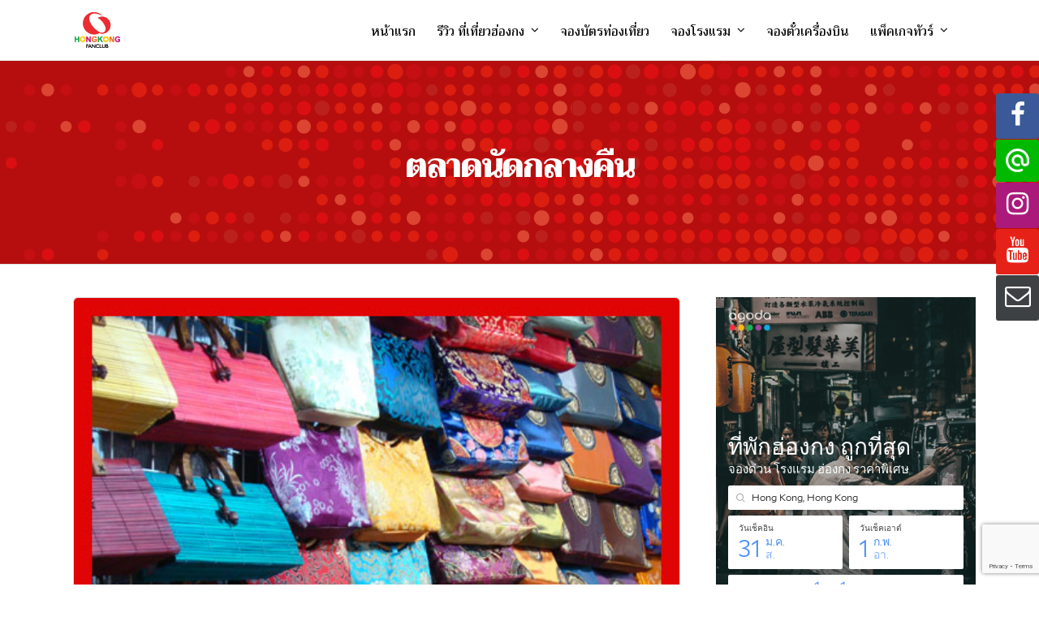

--- FILE ---
content_type: text/html; charset=UTF-8
request_url: https://www.hongkongfanclub.com/tag/%E0%B8%95%E0%B8%A5%E0%B8%B2%E0%B8%94%E0%B8%99%E0%B8%B1%E0%B8%94%E0%B8%81%E0%B8%A5%E0%B8%B2%E0%B8%87%E0%B8%84%E0%B8%B7%E0%B8%99/
body_size: 20597
content:
<!DOCTYPE html>
<html lang="en-US"  data-menu="leftalign">
<head>

<link rel="profile" href="http://gmpg.org/xfn/11" />
<link rel="pingback" href="https://www.hongkongfanclub.com/xmlrpc.php" />

 

<meta name='robots' content='index, follow, max-image-preview:large, max-snippet:-1, max-video-preview:-1' />

	<!-- This site is optimized with the Yoast SEO Premium plugin v21.1 (Yoast SEO v21.1) - https://yoast.com/wordpress/plugins/seo/ -->
	<title>ตลาดนัดกลางคืน Archives - เที่ยวฮ่องกง | Hongkongfanclub</title>
	<link rel="canonical" href="https://www.hongkongfanclub.com/tag/ตลาดนัดกลางคืน/" />
	<meta property="og:locale" content="en_US" />
	<meta property="og:type" content="article" />
	<meta property="og:title" content="ตลาดนัดกลางคืน Archives" />
	<meta property="og:url" content="https://www.hongkongfanclub.com/tag/ตลาดนัดกลางคืน/" />
	<meta property="og:site_name" content="เที่ยวฮ่องกง | Hongkongfanclub" />
	<meta name="twitter:card" content="summary_large_image" />
	<meta name="twitter:site" content="@hongkongfanclub" />
	<script type="application/ld+json" class="yoast-schema-graph">{"@context":"https://schema.org","@graph":[{"@type":"CollectionPage","@id":"https://www.hongkongfanclub.com/tag/%e0%b8%95%e0%b8%a5%e0%b8%b2%e0%b8%94%e0%b8%99%e0%b8%b1%e0%b8%94%e0%b8%81%e0%b8%a5%e0%b8%b2%e0%b8%87%e0%b8%84%e0%b8%b7%e0%b8%99/","url":"https://www.hongkongfanclub.com/tag/%e0%b8%95%e0%b8%a5%e0%b8%b2%e0%b8%94%e0%b8%99%e0%b8%b1%e0%b8%94%e0%b8%81%e0%b8%a5%e0%b8%b2%e0%b8%87%e0%b8%84%e0%b8%b7%e0%b8%99/","name":"ตลาดนัดกลางคืน Archives - เที่ยวฮ่องกง | Hongkongfanclub","isPartOf":{"@id":"https://www.hongkongfanclub.com/#website"},"primaryImageOfPage":{"@id":"https://www.hongkongfanclub.com/tag/%e0%b8%95%e0%b8%a5%e0%b8%b2%e0%b8%94%e0%b8%99%e0%b8%b1%e0%b8%94%e0%b8%81%e0%b8%a5%e0%b8%b2%e0%b8%87%e0%b8%84%e0%b8%b7%e0%b8%99/#primaryimage"},"image":{"@id":"https://www.hongkongfanclub.com/tag/%e0%b8%95%e0%b8%a5%e0%b8%b2%e0%b8%94%e0%b8%99%e0%b8%b1%e0%b8%94%e0%b8%81%e0%b8%a5%e0%b8%b2%e0%b8%87%e0%b8%84%e0%b8%b7%e0%b8%99/#primaryimage"},"thumbnailUrl":"https://www.hongkongfanclub.com/wp-content/uploads/2018/07/nightmarket13.jpg","breadcrumb":{"@id":"https://www.hongkongfanclub.com/tag/%e0%b8%95%e0%b8%a5%e0%b8%b2%e0%b8%94%e0%b8%99%e0%b8%b1%e0%b8%94%e0%b8%81%e0%b8%a5%e0%b8%b2%e0%b8%87%e0%b8%84%e0%b8%b7%e0%b8%99/#breadcrumb"},"inLanguage":"en-US"},{"@type":"ImageObject","inLanguage":"en-US","@id":"https://www.hongkongfanclub.com/tag/%e0%b8%95%e0%b8%a5%e0%b8%b2%e0%b8%94%e0%b8%99%e0%b8%b1%e0%b8%94%e0%b8%81%e0%b8%a5%e0%b8%b2%e0%b8%87%e0%b8%84%e0%b8%b7%e0%b8%99/#primaryimage","url":"https://www.hongkongfanclub.com/wp-content/uploads/2018/07/nightmarket13.jpg","contentUrl":"https://www.hongkongfanclub.com/wp-content/uploads/2018/07/nightmarket13.jpg","width":500,"height":450},{"@type":"BreadcrumbList","@id":"https://www.hongkongfanclub.com/tag/%e0%b8%95%e0%b8%a5%e0%b8%b2%e0%b8%94%e0%b8%99%e0%b8%b1%e0%b8%94%e0%b8%81%e0%b8%a5%e0%b8%b2%e0%b8%87%e0%b8%84%e0%b8%b7%e0%b8%99/#breadcrumb","itemListElement":[{"@type":"ListItem","position":1,"name":"Home","item":"https://www.hongkongfanclub.com/"},{"@type":"ListItem","position":2,"name":"ตลาดนัดกลางคืน"}]},{"@type":"WebSite","@id":"https://www.hongkongfanclub.com/#website","url":"https://www.hongkongfanclub.com/","name":"เที่ยวฮ่องกง | Hongkongfanclub","description":"เที่ยวฮ่องกง บัตรท่องเที่ยว ทัวร์ราคาพิเศษ","publisher":{"@id":"https://www.hongkongfanclub.com/#organization"},"potentialAction":[{"@type":"SearchAction","target":{"@type":"EntryPoint","urlTemplate":"https://www.hongkongfanclub.com/?s={search_term_string}"},"query-input":"required name=search_term_string"}],"inLanguage":"en-US"},{"@type":"Organization","@id":"https://www.hongkongfanclub.com/#organization","name":"Leonova co.,ltd.","url":"https://www.hongkongfanclub.com/","logo":{"@type":"ImageObject","inLanguage":"en-US","@id":"https://www.hongkongfanclub.com/#/schema/logo/image/","url":"https://www.hongkongfanclub.com/wp-content/uploads/2018/11/logo_leoblack75.png","contentUrl":"https://www.hongkongfanclub.com/wp-content/uploads/2018/11/logo_leoblack75.png","width":188,"height":75,"caption":"Leonova co.,ltd."},"image":{"@id":"https://www.hongkongfanclub.com/#/schema/logo/image/"},"sameAs":["http://www.facebook.com/hongkongfanclub/","https://twitter.com/hongkongfanclub","http://www.instagram.com/hkfc/","https://www.youtube.com/c/UncleDeng"]}]}</script>
	<!-- / Yoast SEO Premium plugin. -->


<link rel='dns-prefetch' href='//www.google.com' />
<link rel='dns-prefetch' href='//fonts.googleapis.com' />
<link rel="alternate" type="application/rss+xml" title="เที่ยวฮ่องกง | Hongkongfanclub &raquo; Feed" href="https://www.hongkongfanclub.com/feed/" />
<meta charset="UTF-8" /><meta name="viewport" content="width=device-width, initial-scale=1, maximum-scale=1" /><meta name="format-detection" content="telephone=no"><link rel="alternate" type="application/rss+xml" title="เที่ยวฮ่องกง | Hongkongfanclub &raquo; ตลาดนัดกลางคืน Tag Feed" href="https://www.hongkongfanclub.com/tag/%e0%b8%95%e0%b8%a5%e0%b8%b2%e0%b8%94%e0%b8%99%e0%b8%b1%e0%b8%94%e0%b8%81%e0%b8%a5%e0%b8%b2%e0%b8%87%e0%b8%84%e0%b8%b7%e0%b8%99/feed/" />
<script type="text/javascript">
window._wpemojiSettings = {"baseUrl":"https:\/\/s.w.org\/images\/core\/emoji\/14.0.0\/72x72\/","ext":".png","svgUrl":"https:\/\/s.w.org\/images\/core\/emoji\/14.0.0\/svg\/","svgExt":".svg","source":{"concatemoji":"https:\/\/www.hongkongfanclub.com\/wp-includes\/js\/wp-emoji-release.min.js"}};
/*! This file is auto-generated */
!function(e,a,t){var n,r,o,i=a.createElement("canvas"),p=i.getContext&&i.getContext("2d");function s(e,t){var a=String.fromCharCode,e=(p.clearRect(0,0,i.width,i.height),p.fillText(a.apply(this,e),0,0),i.toDataURL());return p.clearRect(0,0,i.width,i.height),p.fillText(a.apply(this,t),0,0),e===i.toDataURL()}function c(e){var t=a.createElement("script");t.src=e,t.defer=t.type="text/javascript",a.getElementsByTagName("head")[0].appendChild(t)}for(o=Array("flag","emoji"),t.supports={everything:!0,everythingExceptFlag:!0},r=0;r<o.length;r++)t.supports[o[r]]=function(e){if(p&&p.fillText)switch(p.textBaseline="top",p.font="600 32px Arial",e){case"flag":return s([127987,65039,8205,9895,65039],[127987,65039,8203,9895,65039])?!1:!s([55356,56826,55356,56819],[55356,56826,8203,55356,56819])&&!s([55356,57332,56128,56423,56128,56418,56128,56421,56128,56430,56128,56423,56128,56447],[55356,57332,8203,56128,56423,8203,56128,56418,8203,56128,56421,8203,56128,56430,8203,56128,56423,8203,56128,56447]);case"emoji":return!s([129777,127995,8205,129778,127999],[129777,127995,8203,129778,127999])}return!1}(o[r]),t.supports.everything=t.supports.everything&&t.supports[o[r]],"flag"!==o[r]&&(t.supports.everythingExceptFlag=t.supports.everythingExceptFlag&&t.supports[o[r]]);t.supports.everythingExceptFlag=t.supports.everythingExceptFlag&&!t.supports.flag,t.DOMReady=!1,t.readyCallback=function(){t.DOMReady=!0},t.supports.everything||(n=function(){t.readyCallback()},a.addEventListener?(a.addEventListener("DOMContentLoaded",n,!1),e.addEventListener("load",n,!1)):(e.attachEvent("onload",n),a.attachEvent("onreadystatechange",function(){"complete"===a.readyState&&t.readyCallback()})),(e=t.source||{}).concatemoji?c(e.concatemoji):e.wpemoji&&e.twemoji&&(c(e.twemoji),c(e.wpemoji)))}(window,document,window._wpemojiSettings);
</script>
<style type="text/css">
img.wp-smiley,
img.emoji {
	display: inline !important;
	border: none !important;
	box-shadow: none !important;
	height: 1em !important;
	width: 1em !important;
	margin: 0 0.07em !important;
	vertical-align: -0.1em !important;
	background: none !important;
	padding: 0 !important;
}
</style>
	<link rel='stylesheet' id='wp-block-library-css' href='https://www.hongkongfanclub.com/wp-includes/css/dist/block-library/style.min.css' type='text/css' media='all' />
<link rel='stylesheet' id='classic-theme-styles-css' href='https://www.hongkongfanclub.com/wp-includes/css/classic-themes.min.css' type='text/css' media='all' />
<style id='global-styles-inline-css' type='text/css'>
body{--wp--preset--color--black: #000000;--wp--preset--color--cyan-bluish-gray: #abb8c3;--wp--preset--color--white: #ffffff;--wp--preset--color--pale-pink: #f78da7;--wp--preset--color--vivid-red: #cf2e2e;--wp--preset--color--luminous-vivid-orange: #ff6900;--wp--preset--color--luminous-vivid-amber: #fcb900;--wp--preset--color--light-green-cyan: #7bdcb5;--wp--preset--color--vivid-green-cyan: #00d084;--wp--preset--color--pale-cyan-blue: #8ed1fc;--wp--preset--color--vivid-cyan-blue: #0693e3;--wp--preset--color--vivid-purple: #9b51e0;--wp--preset--gradient--vivid-cyan-blue-to-vivid-purple: linear-gradient(135deg,rgba(6,147,227,1) 0%,rgb(155,81,224) 100%);--wp--preset--gradient--light-green-cyan-to-vivid-green-cyan: linear-gradient(135deg,rgb(122,220,180) 0%,rgb(0,208,130) 100%);--wp--preset--gradient--luminous-vivid-amber-to-luminous-vivid-orange: linear-gradient(135deg,rgba(252,185,0,1) 0%,rgba(255,105,0,1) 100%);--wp--preset--gradient--luminous-vivid-orange-to-vivid-red: linear-gradient(135deg,rgba(255,105,0,1) 0%,rgb(207,46,46) 100%);--wp--preset--gradient--very-light-gray-to-cyan-bluish-gray: linear-gradient(135deg,rgb(238,238,238) 0%,rgb(169,184,195) 100%);--wp--preset--gradient--cool-to-warm-spectrum: linear-gradient(135deg,rgb(74,234,220) 0%,rgb(151,120,209) 20%,rgb(207,42,186) 40%,rgb(238,44,130) 60%,rgb(251,105,98) 80%,rgb(254,248,76) 100%);--wp--preset--gradient--blush-light-purple: linear-gradient(135deg,rgb(255,206,236) 0%,rgb(152,150,240) 100%);--wp--preset--gradient--blush-bordeaux: linear-gradient(135deg,rgb(254,205,165) 0%,rgb(254,45,45) 50%,rgb(107,0,62) 100%);--wp--preset--gradient--luminous-dusk: linear-gradient(135deg,rgb(255,203,112) 0%,rgb(199,81,192) 50%,rgb(65,88,208) 100%);--wp--preset--gradient--pale-ocean: linear-gradient(135deg,rgb(255,245,203) 0%,rgb(182,227,212) 50%,rgb(51,167,181) 100%);--wp--preset--gradient--electric-grass: linear-gradient(135deg,rgb(202,248,128) 0%,rgb(113,206,126) 100%);--wp--preset--gradient--midnight: linear-gradient(135deg,rgb(2,3,129) 0%,rgb(40,116,252) 100%);--wp--preset--duotone--dark-grayscale: url('#wp-duotone-dark-grayscale');--wp--preset--duotone--grayscale: url('#wp-duotone-grayscale');--wp--preset--duotone--purple-yellow: url('#wp-duotone-purple-yellow');--wp--preset--duotone--blue-red: url('#wp-duotone-blue-red');--wp--preset--duotone--midnight: url('#wp-duotone-midnight');--wp--preset--duotone--magenta-yellow: url('#wp-duotone-magenta-yellow');--wp--preset--duotone--purple-green: url('#wp-duotone-purple-green');--wp--preset--duotone--blue-orange: url('#wp-duotone-blue-orange');--wp--preset--font-size--small: 13px;--wp--preset--font-size--medium: 20px;--wp--preset--font-size--large: 36px;--wp--preset--font-size--x-large: 42px;--wp--preset--spacing--20: 0.44rem;--wp--preset--spacing--30: 0.67rem;--wp--preset--spacing--40: 1rem;--wp--preset--spacing--50: 1.5rem;--wp--preset--spacing--60: 2.25rem;--wp--preset--spacing--70: 3.38rem;--wp--preset--spacing--80: 5.06rem;}:where(.is-layout-flex){gap: 0.5em;}body .is-layout-flow > .alignleft{float: left;margin-inline-start: 0;margin-inline-end: 2em;}body .is-layout-flow > .alignright{float: right;margin-inline-start: 2em;margin-inline-end: 0;}body .is-layout-flow > .aligncenter{margin-left: auto !important;margin-right: auto !important;}body .is-layout-constrained > .alignleft{float: left;margin-inline-start: 0;margin-inline-end: 2em;}body .is-layout-constrained > .alignright{float: right;margin-inline-start: 2em;margin-inline-end: 0;}body .is-layout-constrained > .aligncenter{margin-left: auto !important;margin-right: auto !important;}body .is-layout-constrained > :where(:not(.alignleft):not(.alignright):not(.alignfull)){max-width: var(--wp--style--global--content-size);margin-left: auto !important;margin-right: auto !important;}body .is-layout-constrained > .alignwide{max-width: var(--wp--style--global--wide-size);}body .is-layout-flex{display: flex;}body .is-layout-flex{flex-wrap: wrap;align-items: center;}body .is-layout-flex > *{margin: 0;}:where(.wp-block-columns.is-layout-flex){gap: 2em;}.has-black-color{color: var(--wp--preset--color--black) !important;}.has-cyan-bluish-gray-color{color: var(--wp--preset--color--cyan-bluish-gray) !important;}.has-white-color{color: var(--wp--preset--color--white) !important;}.has-pale-pink-color{color: var(--wp--preset--color--pale-pink) !important;}.has-vivid-red-color{color: var(--wp--preset--color--vivid-red) !important;}.has-luminous-vivid-orange-color{color: var(--wp--preset--color--luminous-vivid-orange) !important;}.has-luminous-vivid-amber-color{color: var(--wp--preset--color--luminous-vivid-amber) !important;}.has-light-green-cyan-color{color: var(--wp--preset--color--light-green-cyan) !important;}.has-vivid-green-cyan-color{color: var(--wp--preset--color--vivid-green-cyan) !important;}.has-pale-cyan-blue-color{color: var(--wp--preset--color--pale-cyan-blue) !important;}.has-vivid-cyan-blue-color{color: var(--wp--preset--color--vivid-cyan-blue) !important;}.has-vivid-purple-color{color: var(--wp--preset--color--vivid-purple) !important;}.has-black-background-color{background-color: var(--wp--preset--color--black) !important;}.has-cyan-bluish-gray-background-color{background-color: var(--wp--preset--color--cyan-bluish-gray) !important;}.has-white-background-color{background-color: var(--wp--preset--color--white) !important;}.has-pale-pink-background-color{background-color: var(--wp--preset--color--pale-pink) !important;}.has-vivid-red-background-color{background-color: var(--wp--preset--color--vivid-red) !important;}.has-luminous-vivid-orange-background-color{background-color: var(--wp--preset--color--luminous-vivid-orange) !important;}.has-luminous-vivid-amber-background-color{background-color: var(--wp--preset--color--luminous-vivid-amber) !important;}.has-light-green-cyan-background-color{background-color: var(--wp--preset--color--light-green-cyan) !important;}.has-vivid-green-cyan-background-color{background-color: var(--wp--preset--color--vivid-green-cyan) !important;}.has-pale-cyan-blue-background-color{background-color: var(--wp--preset--color--pale-cyan-blue) !important;}.has-vivid-cyan-blue-background-color{background-color: var(--wp--preset--color--vivid-cyan-blue) !important;}.has-vivid-purple-background-color{background-color: var(--wp--preset--color--vivid-purple) !important;}.has-black-border-color{border-color: var(--wp--preset--color--black) !important;}.has-cyan-bluish-gray-border-color{border-color: var(--wp--preset--color--cyan-bluish-gray) !important;}.has-white-border-color{border-color: var(--wp--preset--color--white) !important;}.has-pale-pink-border-color{border-color: var(--wp--preset--color--pale-pink) !important;}.has-vivid-red-border-color{border-color: var(--wp--preset--color--vivid-red) !important;}.has-luminous-vivid-orange-border-color{border-color: var(--wp--preset--color--luminous-vivid-orange) !important;}.has-luminous-vivid-amber-border-color{border-color: var(--wp--preset--color--luminous-vivid-amber) !important;}.has-light-green-cyan-border-color{border-color: var(--wp--preset--color--light-green-cyan) !important;}.has-vivid-green-cyan-border-color{border-color: var(--wp--preset--color--vivid-green-cyan) !important;}.has-pale-cyan-blue-border-color{border-color: var(--wp--preset--color--pale-cyan-blue) !important;}.has-vivid-cyan-blue-border-color{border-color: var(--wp--preset--color--vivid-cyan-blue) !important;}.has-vivid-purple-border-color{border-color: var(--wp--preset--color--vivid-purple) !important;}.has-vivid-cyan-blue-to-vivid-purple-gradient-background{background: var(--wp--preset--gradient--vivid-cyan-blue-to-vivid-purple) !important;}.has-light-green-cyan-to-vivid-green-cyan-gradient-background{background: var(--wp--preset--gradient--light-green-cyan-to-vivid-green-cyan) !important;}.has-luminous-vivid-amber-to-luminous-vivid-orange-gradient-background{background: var(--wp--preset--gradient--luminous-vivid-amber-to-luminous-vivid-orange) !important;}.has-luminous-vivid-orange-to-vivid-red-gradient-background{background: var(--wp--preset--gradient--luminous-vivid-orange-to-vivid-red) !important;}.has-very-light-gray-to-cyan-bluish-gray-gradient-background{background: var(--wp--preset--gradient--very-light-gray-to-cyan-bluish-gray) !important;}.has-cool-to-warm-spectrum-gradient-background{background: var(--wp--preset--gradient--cool-to-warm-spectrum) !important;}.has-blush-light-purple-gradient-background{background: var(--wp--preset--gradient--blush-light-purple) !important;}.has-blush-bordeaux-gradient-background{background: var(--wp--preset--gradient--blush-bordeaux) !important;}.has-luminous-dusk-gradient-background{background: var(--wp--preset--gradient--luminous-dusk) !important;}.has-pale-ocean-gradient-background{background: var(--wp--preset--gradient--pale-ocean) !important;}.has-electric-grass-gradient-background{background: var(--wp--preset--gradient--electric-grass) !important;}.has-midnight-gradient-background{background: var(--wp--preset--gradient--midnight) !important;}.has-small-font-size{font-size: var(--wp--preset--font-size--small) !important;}.has-medium-font-size{font-size: var(--wp--preset--font-size--medium) !important;}.has-large-font-size{font-size: var(--wp--preset--font-size--large) !important;}.has-x-large-font-size{font-size: var(--wp--preset--font-size--x-large) !important;}
.wp-block-navigation a:where(:not(.wp-element-button)){color: inherit;}
:where(.wp-block-columns.is-layout-flex){gap: 2em;}
.wp-block-pullquote{font-size: 1.5em;line-height: 1.6;}
</style>
<link rel='stylesheet' id='contact-form-7-css' href='https://www.hongkongfanclub.com/wp-content/plugins/contact-form-7/includes/css/styles.css' type='text/css' media='all' />
<link rel='stylesheet' id='fontawesome-stars-css' href='https://www.hongkongfanclub.com/wp-content/plugins/grandtour-custom-post/css/fontawesome-stars-o.css' type='text/css' media='all' />
<link rel='stylesheet' id='dashicons-css' href='https://www.hongkongfanclub.com/wp-includes/css/dashicons.min.css' type='text/css' media='all' />
<link rel='stylesheet' id='post-views-counter-frontend-css' href='https://www.hongkongfanclub.com/wp-content/plugins/post-views-counter/css/frontend.min.css' type='text/css' media='all' />
<link rel='stylesheet' id='rs-plugin-settings-css' href='https://www.hongkongfanclub.com/wp-content/plugins/revslider/public/assets/css/rs6.css' type='text/css' media='all' />
<style id='rs-plugin-settings-inline-css' type='text/css'>
#rs-demo-id {}
</style>
<link rel='stylesheet' id='grandtour-reset-css-css' href='https://www.hongkongfanclub.com/wp-content/themes/grandtour/css/reset.css' type='text/css' media='all' />
<link rel='stylesheet' id='grandtour-wordpress-css-css' href='https://www.hongkongfanclub.com/wp-content/themes/grandtour/css/wordpress.css' type='text/css' media='all' />
<link rel='stylesheet' id='grandtour-animation-css-css' href='https://www.hongkongfanclub.com/wp-content/themes/grandtour/css/animation.css' type='text/css' media='all' />
<link rel='stylesheet' id='ilightbox-css' href='https://www.hongkongfanclub.com/wp-content/themes/grandtour/css/ilightbox/ilightbox.css' type='text/css' media='all' />
<link rel='stylesheet' id='grandtour-jqueryui-css' href='https://www.hongkongfanclub.com/wp-content/themes/grandtour/css/jqueryui/custom.css' type='text/css' media='all' />
<link rel='stylesheet' id='mediaelement-css' href='https://www.hongkongfanclub.com/wp-includes/js/mediaelement/mediaelementplayer-legacy.min.css' type='text/css' media='all' />
<link rel='stylesheet' id='flexslider-css' href='https://www.hongkongfanclub.com/wp-content/themes/grandtour/js/flexslider/flexslider.css' type='text/css' media='all' />
<link rel='stylesheet' id='tooltipster-css' href='https://www.hongkongfanclub.com/wp-content/themes/grandtour/css/tooltipster.css' type='text/css' media='all' />
<link rel='stylesheet' id='odometer-theme-css' href='https://www.hongkongfanclub.com/wp-content/themes/grandtour/css/odometer-theme-minimal.css' type='text/css' media='all' />
<link rel='stylesheet' id='grandtour-screen-css' href='https://www.hongkongfanclub.com/wp-content/themes/grandtour/css/screen.css' type='text/css' media='all' />
<link rel='stylesheet' id='grandtour-leftalignmenu-css' href='https://www.hongkongfanclub.com/wp-content/themes/grandtour/css/menus/leftalignmenu.css' type='text/css' media='all' />
<link rel='stylesheet' id='fontawesome-css' href='https://www.hongkongfanclub.com/wp-content/themes/grandtour/css/font-awesome.min.css' type='text/css' media='all' />
<link rel='stylesheet' id='themify-icons-css' href='https://www.hongkongfanclub.com/wp-content/themes/grandtour/css/themify-icons.css' type='text/css' media='all' />
<link rel='stylesheet' id='grandtour-script-custom-css-css' href='https://www.hongkongfanclub.com/wp-admin/admin-ajax.php?action=grandtour_custom_css' type='text/css' media='all' />
<link rel='stylesheet' id='grandtour-script-responsive-css-css' href='https://www.hongkongfanclub.com/wp-content/themes/grandtour/css/grid.css' type='text/css' media='all' />
<link rel='stylesheet' id='kirki_google_fonts-css' href='https://fonts.googleapis.com/css?family=Trirong%3A500%2C500%2C500%2C500%2C700%2C900%2C800%2C500%2C600%2C100%2C100italic%2C200%2C200italic%2C300%2C300italic%2Cregular%2Citalic%2C500%2C500italic%2C600%2C600italic%2C700%2C700italic%2C800%2C800italic%2C900%2C900italic%7CWork+Sans%3A500%2C500%2C700%2C900%2C800%2C500%2C600%2C100%2C200%2C300%2Cregular%2C500%2C600%2C700%2C800%2C900&#038;subset' type='text/css' media='all' />
<link rel='stylesheet' id='kirki-styles-global-css' href='https://www.hongkongfanclub.com/wp-content/themes/grandtour/modules/kirki/assets/css/kirki-styles.css' type='text/css' media='all' />
<style id='kirki-styles-global-inline-css' type='text/css'>
body, input[type=text], input[type=password], input[type=email], input[type=url], input[type=date], input[type=tel], input[type=number], input.wpcf7-text, .woocommerce table.cart td.actions .coupon .input-text, .woocommerce-page table.cart td.actions .coupon .input-text, .woocommerce #content table.cart td.actions .coupon .input-text, .woocommerce-page #content table.cart td.actions .coupon .input-text, select, textarea{font-family:Trirong, Georgia, serif;font-weight:500;}body, input[type=text], input[type=password], input[type=email], input[type=url], input[type=date], input[type=tel], input[type=number], input.wpcf7-text, .woocommerce table.cart td.actions .coupon .input-text, .woocommerce-page table.cart td.actions .coupon .input-text, .woocommerce #content table.cart td.actions .coupon .input-text, .woocommerce-page #content table.cart td.actions .coupon .input-text, select, input[type=submit], input[type=button], a.button, .button{font-size:16px;}h1, h2, h3, h4, h5, h6, h7, .post_quote_title, label, strong[itemprop="author"], #page_content_wrapper .posts.blog li a, .page_content_wrapper .posts.blog li a, .readmore, .post_detail.single_post, .page_tagline, #gallery_caption .tg_caption .tg_desc, #filter_selected, #autocomplete li strong, .post_detail.single_post a, .post_detail.single_post a:hover,.post_detail.single_post a:active, blockquote,.single_tour_price, .single_tour_departure_wrapper li .single_tour_departure_title, .comment_rating_wrapper .comment_rating_label, .tour_excerpt, .widget_post_views_counter_list_widget, .sidebar_widget li.widget_products, #copyright, #footer_menu li a, #footer ul.sidebar_widget li ul.posts.blog li a, .woocommerce-page table.cart th, table.shop_table thead tr th, .tour_price, p.price span.amount, .woocommerce-page div.product .woocommerce-tabs ul.tabs li a, .woocommerce ul.products li.product .price{font-family:Trirong, Georgia, serif;}h1, h2, h3, h4, h5, h6, h7, #autocomplete li strong{font-weight:500;letter-spacing:0px;}h1{font-size:34px;}h2{font-size:28px;}h3{font-size:24px;}h4{font-size:20px;}h5{font-size:18px;}h6{font-size:16px;}body, #wrapper, #page_content_wrapper.fixed, #gallery_lightbox h2, .slider_wrapper .gallery_image_caption h2, #body_loading_screen, h3#reply-title span, .overlay_gallery_wrapper, .pricing_wrapper_border, .pagination a, .pagination span, #captcha-wrap .text-box input, .flex-direction-nav a, .blog_promo_title h6, #supersized li, #gallery_caption .tg_caption, #horizontal_gallery_wrapper .image_caption, #tour_search_form, .tour_search_form{background-color:#ffffff;}#gallery_expand{border-bottom-color:#ffffff;}body, .pagination a, #gallery_lightbox h2, .slider_wrapper .gallery_image_caption h2, .post_info a, #page_content_wrapper.split #copyright, .page_content_wrapper.split #copyright, .ui-state-default a, .ui-state-default a:link, .ui-state-default a:visited, .readmore, #page_content_wrapper .inner .sidebar_wrapper .sidebar .single_tour_booking_wrapper label, .woocommerce-MyAccount-navigation ul a, .theme_link_color{color:#0c0c0c;}::selection{background-color:#0c0c0c;}::-webkit-input-placeholder{color:#0c0c0c;}::-moz-placeholder{color:#0c0c0c;}:-ms-input-placeholder{color:#0c0c0c;}a, .post_detail.single_post{color:#b60e0e;}.flex-control-paging li a.flex-active{background-color:#b60e0e;border-color:#b60e0e;}a:hover, a:active, .post_info_comment a i, {color:#850707;}.post_excerpt.post_tag a:hover, input[type=button]:hover, input[type=submit]:hover, a.button:hover, .button:hover, .button.submit, a.button.white:hover, .button.white:hover, a.button.white:active, .button.white:active{background:#850707;border-color:#850707;}h1, h2, h3, h4, h5, h6, h7, pre, code, tt, blockquote, .post_header h5 a, .post_header h3 a, .post_header.grid h6 a, .post_header.fullwidth h4 a, .post_header h5 a, blockquote, .site_loading_logo_item i, .ppb_subtitle, .woocommerce .woocommerce-ordering select, .woocommerce #page_content_wrapper a.button, .woocommerce.columns-4 ul.products li.product a.add_to_cart_button, .woocommerce.columns-4 ul.products li.product a.add_to_cart_button:hover, .ui-accordion .ui-accordion-header a, .tabs .ui-state-active a, body.woocommerce div.product .woocommerce-tabs ul.tabs li.active a, body.woocommerce-page div.product .woocommerce-tabs ul.tabs li.active a, body.woocommerce #content div.product .woocommerce-tabs ul.tabs li.active a, body.woocommerce-page #content div.product .woocommerce-tabs ul.tabs li.active a, .woocommerce div.product .woocommerce-tabs ul.tabs li a, .post_header h5 a, .post_header h6 a, .flex-direction-nav a:before, .social_share_button_wrapper .social_post_view .view_number, .social_share_button_wrapper .social_post_share_count .share_number, .portfolio_post_previous a, .portfolio_post_next a, #filter_selected, #autocomplete li strong, .post_detail.single_post a, .post_detail.single_post a:hover,.post_detail.single_post a:active, .single_tour_departure_wrapper li .single_tour_departure_title, .cart_item .product-name a, .single_tour_booking_wrapper .single_tour_view_desc, .single_tour_booking_wrapper .single_tour_view_icon, .tour_product_variable_title{color:#000000;}body.page.page-template-gallery-archive-split-screen-php #fp-nav li .active span, body.tax-gallerycat #fp-nav li .active span, body.page.page-template-portfolio-fullscreen-split-screen-php #fp-nav li .active span, body.page.tax-portfolioset #fp-nav li .active span, body.page.page-template-gallery-archive-split-screen-php #fp-nav ul li a span, body.tax-gallerycat #fp-nav ul li a span, body.page.page-template-portfolio-fullscreen-split-screen-php #fp-nav ul li a span, body.page.tax-portfolioset #fp-nav ul li a span{background-color:#000000;}#social_share_wrapper, hr, #social_share_wrapper, .post.type-post, #page_content_wrapper .sidebar .content .sidebar_widget li h2.widgettitle, h2.widgettitle, h5.widgettitle, .comment .right, .widget_tag_cloud div a, .meta-tags a, .tag_cloud a, #footer, #post_more_wrapper, .woocommerce ul.products li.product, .woocommerce-page ul.products li.product, .woocommerce ul.products li.product .price, .woocommerce-page ul.products li.product .price, #page_content_wrapper .inner .sidebar_content, #page_content_wrapper .inner .sidebar_content.left_sidebar, .ajax_close, .ajax_next, .ajax_prev, .portfolio_next, .portfolio_prev, .portfolio_next_prev_wrapper.video .portfolio_prev, .portfolio_next_prev_wrapper.video .portfolio_next, .separated, .blog_next_prev_wrapper, #post_more_wrapper h5, #ajax_portfolio_wrapper.hidding, #ajax_portfolio_wrapper.visible, .tabs.vertical .ui-tabs-panel, .ui-tabs.vertical.right .ui-tabs-nav li, .woocommerce div.product .woocommerce-tabs ul.tabs li, .woocommerce #content div.product .woocommerce-tabs ul.tabs li, .woocommerce-page div.product .woocommerce-tabs ul.tabs li, .woocommerce-page #content div.product .woocommerce-tabs ul.tabs li, .woocommerce div.product .woocommerce-tabs .panel, .woocommerce-page div.product .woocommerce-tabs .panel, .woocommerce #content div.product .woocommerce-tabs .panel, .woocommerce-page #content div.product .woocommerce-tabs .panel, .woocommerce table.shop_table, .woocommerce-page table.shop_table, table tr td, .woocommerce .cart-collaterals .cart_totals, .woocommerce-page .cart-collaterals .cart_totals, .woocommerce .cart-collaterals .shipping_calculator, .woocommerce-page .cart-collaterals .shipping_calculator, .woocommerce .cart-collaterals .cart_totals tr td, .woocommerce .cart-collaterals .cart_totals tr th, .woocommerce-page .cart-collaterals .cart_totals tr td, .woocommerce-page .cart-collaterals .cart_totals tr th, table tr th, .woocommerce #payment, .woocommerce-page #payment, .woocommerce #payment ul.payment_methods li, .woocommerce-page #payment ul.payment_methods li, .woocommerce #payment div.form-row, .woocommerce-page #payment div.form-row, .ui-tabs li:first-child, .ui-tabs .ui-tabs-nav li, .ui-tabs.vertical .ui-tabs-nav li, .ui-tabs.vertical.right .ui-tabs-nav li.ui-state-active, .ui-tabs.vertical .ui-tabs-nav li:last-child, #page_content_wrapper .inner .sidebar_wrapper ul.sidebar_widget li.widget_nav_menu ul.menu li.current-menu-item a, .page_content_wrapper .inner .sidebar_wrapper ul.sidebar_widget li.widget_nav_menu ul.menu li.current-menu-item a, .pricing_wrapper, .pricing_wrapper li, .ui-accordion .ui-accordion-header, .ui-accordion .ui-accordion-content, #page_content_wrapper .sidebar .content .sidebar_widget li h2.widgettitle:before, h2.widgettitle:before, #autocomplete, .ppb_blog_minimal .one_third_bg, #page_content_wrapper .sidebar .content .sidebar_widget li h2.widgettitle, h2.widgettitle, h5.event_title, .tabs .ui-tabs-panel, .ui-tabs .ui-tabs-nav li, .ui-tabs li:first-child, .ui-tabs.vertical .ui-tabs-nav li:last-child, .woocommerce .woocommerce-ordering select, .woocommerce div.product .woocommerce-tabs ul.tabs li.active, .woocommerce-page div.product .woocommerce-tabs ul.tabs li.active, .woocommerce #content div.product .woocommerce-tabs ul.tabs li.active, .woocommerce-page #content div.product .woocommerce-tabs ul.tabs li.active, .woocommerce-page table.cart th, table.shop_table thead tr th, hr.title_break, .overlay_gallery_border, #page_content_wrapper.split #copyright, .page_content_wrapper.split #copyright, .post.type-post, .events.type-events, h5.event_title, .post_header h5.event_title, .client_archive_wrapper, #page_content_wrapper .sidebar .content .sidebar_widget li.widget, .page_content_wrapper .sidebar .content .sidebar_widget li.widget, hr.title_break.bold, blockquote, .social_share_button_wrapper, .social_share_button_wrapper, body:not(.single) .post_wrapper, .themeborder{border-color:#dce0e0;}.br-theme-fontawesome-stars-o .br-widget a.br-selected:after, .woocommerce .star-rating span:before, .woocommerce-page .star-rating span:before, .woocommerce #review_form #respond p.stars a{color:#b60e0e;}#toTop, .single_tour_users_online_wrapper .single_tour_users_online_icon{background:#b60e0e;}.single_tour_attribute_wrapper .tour_label, a.tour_image .tour_label, .grid.portfolio_type .tour_label, .tour_label.sidebar{background:#f26522;}input[type=text], input[type=password], input[type=email], input[type=url], input[type=tel], input[type=date], input[type=number], textarea, select{background-color:#ffffff;color:#555555;border-color:#dce0e0;}input[type=text]:focus, input[type=password]:focus, input[type=email]:focus, input[type=url]:focus, input[type=date]:focus, input[type=number]:focus, textarea:focus, #tour_search_form .one_fourth:not(.last):hover{border-color:#999999;}input[type=submit], input[type=button], a.button, .button, .woocommerce .page_slider a.button, a.button.fullwidth, .woocommerce-page div.product form.cart .button, .woocommerce #respond input#submit.alt, .woocommerce a.button.alt, .woocommerce button.button.alt, .woocommerce input.button.alt{font-family:"Work Sans", Helvetica, Arial, sans-serif;}input[type=submit], input[type=button], a.button, .button, .pagination span, .pagination a:hover, .woocommerce .footer_bar .button, .woocommerce .footer_bar .button:hover, .woocommerce-page div.product form.cart .button, .woocommerce #respond input#submit.alt, .woocommerce a.button.alt, .woocommerce button.button.alt, .woocommerce input.button.alt, .post_type_icon, .filter li a:hover, .filter li a.active, #portfolio_wall_filters li a.active,  #portfolio_wall_filters li a:hover, .comment_box, .one_half.gallery2 .portfolio_type_wrapper, .one_third.gallery3 .portfolio_type_wrapper, .one_fourth.gallery4 .portfolio_type_wrapper, .one_fifth.gallery5 .portfolio_type_wrapper, .portfolio_type_wrappe, .post_share_text, #close_share, .widget_tag_cloud div a:hover, a.tour_image .tour_price, .mobile_menu_wrapper #close_mobile_menu, a.tour_image .tour_price, .grid.portfolio_type .tour_price, .ui-accordion .ui-accordion-header .ui-icon, .mobile_menu_wrapper #mobile_menu_close.button, .header_cart_wrapper .cart_count{background-color:#b60e0e;}.pagination span, .pagination a:hover, .button.ghost, .button.ghost:hover, .button.ghost:active, blockquote:after, .woocommerce-MyAccount-navigation ul li.is-active{border-color:#b60e0e;}.comment_box:before, .comment_box:after{border-top-color:#b60e0e;}.button.ghost, .button.ghost:hover, .button.ghost:active, .infinite_load_more, blockquote:before, .woocommerce-MyAccount-navigation ul li.is-active a{color:#b60e0e;}input[type=submit], input[type=button], a.button, .button, .pagination a:hover, .woocommerce .footer_bar .button , .woocommerce .footer_bar .button:hover, .woocommerce-page div.product form.cart .button, .woocommerce #respond input#submit.alt, .woocommerce a.button.alt, .woocommerce button.button.alt, .woocommerce input.button.alt, .post_type_icon, .filter li a:hover, .filter li a.active, #portfolio_wall_filters li a.active,  #portfolio_wall_filters li a:hover, .comment_box, .one_half.gallery2 .portfolio_type_wrapper, .one_third.gallery3 .portfolio_type_wrapper, .one_fourth.gallery4 .portfolio_type_wrapper, .one_fifth.gallery5 .portfolio_type_wrapper, .portfolio_type_wrapper, .post_share_text, #close_share, .widget_tag_cloud div a:hover, a.tour_image .tour_price, .mobile_menu_wrapper #close_mobile_menu, .ui-accordion .ui-accordion-header .ui-icon, .mobile_menu_wrapper #mobile_menu_close.button{color:#ffffff;}input[type=submit], input[type=button], a.button, .button, .pagination a:hover, .woocommerce .footer_bar .button , .woocommerce .footer_bar .button:hover, .woocommerce-page div.product form.cart .button, .woocommerce #respond input#submit.alt, .woocommerce a.button.alt, .woocommerce button.button.alt, .woocommerce input.button.alt, .infinite_load_more, .post_share_text, #close_share, .widget_tag_cloud div a:hover, .mobile_menu_wrapper #close_mobile_menu, .mobile_menu_wrapper #mobile_menu_close.button{border-color:#b60e0e;}.frame_top, .frame_bottom, .frame_left, .frame_right{background:#b60e0e;}body.tg_boxed{background-color:#f0f0f0;}#menu_wrapper .nav ul li a, #menu_wrapper div .nav li > a{font-family:Trirong, Georgia, serif;font-weight:500;letter-spacing:0px;text-transform:none;}#menu_wrapper .nav ul li a, #menu_wrapper div .nav li > a, .header_cart_wrapper i{font-size:15px;}#menu_wrapper .nav ul li a, #menu_wrapper div .nav li > a, html[data-menu=centeralogo] #logo_right_button{padding-top:27px;padding-bottom:27px;}.top_bar{background-color:#ffffff;}#menu_wrapper .nav ul li a, #menu_wrapper div .nav li > a, #mobile_nav_icon, #logo_wrapper .social_wrapper ul li a, .header_cart_wrapper > a{color:#000000;}#mobile_nav_icon{border-color:#000000;}#menu_wrapper .nav ul li a.hover, #menu_wrapper .nav ul li a:hover, #menu_wrapper div .nav li a.hover, #menu_wrapper div .nav li a:hover, .header_cart_wrapper a:hover, #page_share:hover, #gallery_download:hover, .view_fullscreen_wrapper a:hover, #logo_wrapper .social_wrapper ul li a:hover{color:#850707;}#menu_wrapper div .nav > li.current-menu-item > a, #menu_wrapper div .nav > li.current-menu-parent > a, #menu_wrapper div .nav > li.current-menu-ancestor > a, #menu_wrapper div .nav li ul li.current-menu-item a, #menu_wrapper div .nav li.current-menu-parent  ul li.current-menu-item a, #logo_wrapper .social_wrapper ul li a:active{color:#b60e0e;}.top_bar, #page_caption, #nav_wrapper{border-color:#dce0e0;}#menu_wrapper .nav ul li ul li a, #menu_wrapper div .nav li ul li a, #menu_wrapper div .nav li.current-menu-parent ul li a{font-size:13px;font-weight:500;letter-spacing:0px;text-transform:none;}#menu_wrapper .nav ul li ul li a, #menu_wrapper div .nav li ul li a, #menu_wrapper div .nav li.current-menu-parent ul li a, #menu_wrapper div .nav li.current-menu-parent ul li.current-menu-item a, #menu_wrapper .nav ul li.megamenu ul li ul li a, #menu_wrapper div .nav li.megamenu ul li ul li a{color:#000000;}#menu_wrapper .nav ul li ul li a:hover, #menu_wrapper div .nav li ul li a:hover, #menu_wrapper div .nav li.current-menu-parent ul li a:hover, #menu_wrapper .nav ul li.megamenu ul li ul li a:hover, #menu_wrapper div .nav li.megamenu ul li ul li a:hover, #menu_wrapper .nav ul li.megamenu ul li ul li a:active, #menu_wrapper div .nav li.megamenu ul li ul li a:active, #menu_wrapper div .nav li.current-menu-parent ul li.current-menu-item  a:hover{color:#b60e0e;}#menu_wrapper .nav ul li ul li a:hover, #menu_wrapper div .nav li ul li a:hover, #menu_wrapper div .nav li.current-menu-parent ul li a:hover, #menu_wrapper .nav ul li.megamenu ul li ul li a:hover, #menu_wrapper div .nav li.megamenu ul li ul li a:hover, #menu_wrapper .nav ul li.megamenu ul li ul li a:active, #menu_wrapper div .nav li.megamenu ul li ul li a:active{background:#ffffff;}#menu_wrapper .nav ul li ul, #menu_wrapper div .nav li ul{background:#ffffff;border-color:#dce0e0;}#menu_wrapper div .nav li.megamenu ul li > a, #menu_wrapper div .nav li.megamenu ul li > a:hover, #menu_wrapper div .nav li.megamenu ul li > a:active, #menu_wrapper div .nav li.megamenu ul li.current-menu-item > a{color:#000000;}#menu_wrapper div .nav li.megamenu ul li{border-color:#dce0e0;}.above_top_bar{background:#000000;}#top_menu li a, .top_contact_info, .top_contact_info i, .top_contact_info a, .top_contact_info a:hover, .top_contact_info a:active{color:#ffffff;}.mobile_main_nav li a, #sub_menu li a{font-family:Trirong, Georgia, serif;font-size:18px;line-height:2em;font-weight:700;text-transform:none;letter-spacing:-1px;}.mobile_menu_wrapper, .mobile_menu_wrapper h2.widgettitle, .mobile_menu_wrapper .sidebar_widget{text-align:left;}.mobile_menu_wrapper{background-color:#ffffff;}.mobile_main_nav li a, #sub_menu li a, .mobile_menu_wrapper .sidebar_wrapper a, .mobile_menu_wrapper .sidebar_wrapper, #close_mobile_menu i, .mobile_menu_wrapper .social_wrapper ul li a, html[data-menu=hammenufull] #copyright{color:#000000;}.mobile_main_nav li a:hover, .mobile_main_nav li a:active, #sub_menu li a:hover, #sub_menu li a:active, .mobile_menu_wrapper .sidebar_wrapper h2.widgettitle, .mobile_menu_wrapper .social_wrapper ul li a:hover{color:#b60e0e;}.mobile_menu_wrapper #searchform input[type=text]{background:#ffffff;}.mobile_menu_wrapper #searchform input[type=text], .mobile_menu_wrapper #searchform button i{color:#222222;}.mobile_menu_wrapper #searchform ::-webkit-input-placeholder{color:#222222;}.mobile_menu_wrapper #searchform ::-moz-placeholder{color:#222222;}.mobile_menu_wrapper #searchform :-ms-input-placeholder{color:#222222;}#page_caption.hasbg{height:550px;margin-bottom:35px;}#page_caption{background-color:#9e0b0f;padding-top:50px;padding-bottom:50px;}#page_caption h1, .ppb_title{font-family:Trirong, Georgia, serif;font-size:40px;}#page_caption h1, .ppb_title, .post_caption h1{font-weight:900;text-transform:none;letter-spacing:-2px;color:#ffffff;}#page_caption h1, .post_caption h1{line-height:2em;}.ppb_title{font-family:Trirong, Georgia, serif;font-weight:800;}h2.ppb_title{font-size:36px;text-transform:none;letter-spacing:-2px;}.page_tagline, .thumb_content span, .portfolio_desc .portfolio_excerpt, .testimonial_customer_position, .testimonial_customer_company, .post_detail.single_post, #gallery_caption .tg_caption .tg_desc{color:#8D9199;}.page_tagline, .post_detail, .thumb_content span, .portfolio_desc .portfolio_excerpt, .testimonial_customer_position, .testimonial_customer_company{font-size:15px;}.page_tagline{font-weight:500;}.page_tagline, .post_header .post_detail, .recent_post_detail, .post_detail, .thumb_content span, .portfolio_desc .portfolio_excerpt, .testimonial_customer_position, .testimonial_customer_company{letter-spacing:0px;text-transform:none;}#page_content_wrapper .sidebar .content .sidebar_widget li h2.widgettitle, h2.widgettitle, h5.widgettitle{font-family:Trirong, Georgia, serif;font-size:16px;font-weight:600;letter-spacing:0px;text-transform:none;color:#000000;}#page_content_wrapper .inner .sidebar_wrapper .sidebar .content, .page_content_wrapper .inner .sidebar_wrapper .sidebar .content{color:#555555;}#page_content_wrapper .inner .sidebar_wrapper a:not(.button), .page_content_wrapper .inner .sidebar_wrapper a:not(.button){color:#222222;}#page_content_wrapper .inner .sidebar_wrapper a:hover:not(.button), #page_content_wrapper .inner .sidebar_wrapper a:active:not(.button), .page_content_wrapper .inner .sidebar_wrapper a:hover:not(.button), .page_content_wrapper .inner .sidebar_wrapper a:active:not(.button){color:#b60e0e;}.footer_bar, #footer, .tour_recently_view{background-color:#000000;}#footer, #copyright, #footer_menu li a, #footer_menu li a:hover, #footer_menu li a:active{color:#cccccc;}#copyright a, #copyright a:active, #footer a, #footer a:active, #footer .sidebar_widget li h2.widgettitle, .tour_recently_view h3.sub_title{color:#ffffff;}#copyright a:hover, #footer a:hover, .social_wrapper ul li a:hover{color:#1e73be;}.footer_bar_wrapper, .footer_bar, .tour_recently_view h3.sub_title, .tour_recently_view{border-color:#222222;}.footer_bar_wrapper .social_wrapper ul li a{color:#ffffff;}#tour_search_form{margin-top:-40px;}
</style>
<script type='text/javascript' src='https://www.hongkongfanclub.com/wp-includes/js/jquery/jquery.min.js' id='jquery-core-js'></script>
<script type='text/javascript' src='https://www.hongkongfanclub.com/wp-includes/js/jquery/jquery-migrate.min.js' id='jquery-migrate-js'></script>
<script type='text/javascript' src='https://www.hongkongfanclub.com/wp-content/plugins/revslider/public/assets/js/rbtools.min.js' id='tp-tools-js'></script>
<script type='text/javascript' src='https://www.hongkongfanclub.com/wp-content/plugins/revslider/public/assets/js/rs6.min.js' id='revmin-js'></script>
<link rel="https://api.w.org/" href="https://www.hongkongfanclub.com/wp-json/" /><link rel="alternate" type="application/json" href="https://www.hongkongfanclub.com/wp-json/wp/v2/tags/226" /><link rel="EditURI" type="application/rsd+xml" title="RSD" href="https://www.hongkongfanclub.com/xmlrpc.php?rsd" />
<link rel="wlwmanifest" type="application/wlwmanifest+xml" href="https://www.hongkongfanclub.com/wp-includes/wlwmanifest.xml" />
<meta name="generator" content="WordPress 6.1.9" />

<!-- Meta Pixel Code -->
<script type='text/javascript'>
!function(f,b,e,v,n,t,s){if(f.fbq)return;n=f.fbq=function(){n.callMethod?
n.callMethod.apply(n,arguments):n.queue.push(arguments)};if(!f._fbq)f._fbq=n;
n.push=n;n.loaded=!0;n.version='2.0';n.queue=[];t=b.createElement(e);t.async=!0;
t.src=v;s=b.getElementsByTagName(e)[0];s.parentNode.insertBefore(t,s)}(window,
document,'script','https://connect.facebook.net/en_US/fbevents.js?v=next');
</script>
<!-- End Meta Pixel Code -->

      <script type='text/javascript'>
        var url = window.location.origin + '?ob=open-bridge';
        fbq('set', 'openbridge', '518627048865823', url);
      </script>
    <script type='text/javascript'>fbq('init', '518627048865823', {}, {
    "agent": "wordpress-6.1.9-3.0.14"
})</script><script type='text/javascript'>
    fbq('track', 'PageView', []);
  </script>
<!-- Meta Pixel Code -->
<noscript>
<img height="1" width="1" style="display:none" alt="fbpx"
src="https://www.facebook.com/tr?id=518627048865823&ev=PageView&noscript=1" />
</noscript>
<!-- End Meta Pixel Code -->
<meta name="generator" content="Powered by Slider Revolution 6.4.2 - responsive, Mobile-Friendly Slider Plugin for WordPress with comfortable drag and drop interface." />
<script type="text/javascript">function setREVStartSize(e){
			//window.requestAnimationFrame(function() {				 
				window.RSIW = window.RSIW===undefined ? window.innerWidth : window.RSIW;	
				window.RSIH = window.RSIH===undefined ? window.innerHeight : window.RSIH;	
				try {								
					var pw = document.getElementById(e.c).parentNode.offsetWidth,
						newh;
					pw = pw===0 || isNaN(pw) ? window.RSIW : pw;
					e.tabw = e.tabw===undefined ? 0 : parseInt(e.tabw);
					e.thumbw = e.thumbw===undefined ? 0 : parseInt(e.thumbw);
					e.tabh = e.tabh===undefined ? 0 : parseInt(e.tabh);
					e.thumbh = e.thumbh===undefined ? 0 : parseInt(e.thumbh);
					e.tabhide = e.tabhide===undefined ? 0 : parseInt(e.tabhide);
					e.thumbhide = e.thumbhide===undefined ? 0 : parseInt(e.thumbhide);
					e.mh = e.mh===undefined || e.mh=="" || e.mh==="auto" ? 0 : parseInt(e.mh,0);		
					if(e.layout==="fullscreen" || e.l==="fullscreen") 						
						newh = Math.max(e.mh,window.RSIH);					
					else{					
						e.gw = Array.isArray(e.gw) ? e.gw : [e.gw];
						for (var i in e.rl) if (e.gw[i]===undefined || e.gw[i]===0) e.gw[i] = e.gw[i-1];					
						e.gh = e.el===undefined || e.el==="" || (Array.isArray(e.el) && e.el.length==0)? e.gh : e.el;
						e.gh = Array.isArray(e.gh) ? e.gh : [e.gh];
						for (var i in e.rl) if (e.gh[i]===undefined || e.gh[i]===0) e.gh[i] = e.gh[i-1];
											
						var nl = new Array(e.rl.length),
							ix = 0,						
							sl;					
						e.tabw = e.tabhide>=pw ? 0 : e.tabw;
						e.thumbw = e.thumbhide>=pw ? 0 : e.thumbw;
						e.tabh = e.tabhide>=pw ? 0 : e.tabh;
						e.thumbh = e.thumbhide>=pw ? 0 : e.thumbh;					
						for (var i in e.rl) nl[i] = e.rl[i]<window.RSIW ? 0 : e.rl[i];
						sl = nl[0];									
						for (var i in nl) if (sl>nl[i] && nl[i]>0) { sl = nl[i]; ix=i;}															
						var m = pw>(e.gw[ix]+e.tabw+e.thumbw) ? 1 : (pw-(e.tabw+e.thumbw)) / (e.gw[ix]);					
						newh =  (e.gh[ix] * m) + (e.tabh + e.thumbh);
					}				
					if(window.rs_init_css===undefined) window.rs_init_css = document.head.appendChild(document.createElement("style"));					
					document.getElementById(e.c).height = newh+"px";
					window.rs_init_css.innerHTML += "#"+e.c+"_wrapper { height: "+newh+"px }";				
				} catch(e){
					console.log("Failure at Presize of Slider:" + e)
				}					   
			//});
		  };</script>

<meta name="google-site-verification" content="CSkXiH1PCNBk_sgTPmMijjRcsFncArM_FBsoxVIT6qI" />

<script async src="//pagead2.googlesyndication.com/pagead/js/adsbygoogle.js"></script>
<script>
     (adsbygoogle = window.adsbygoogle || []).push({
          google_ad_client: "ca-pub-6290533213761574",
          enable_page_level_ads: true,
		  overlays: {bottom: true}
     });
</script>

<link rel="stylesheet" href="https://www.hongkongfanclub.com/wp-content/themes/grandtour/css/hkfc.css">

</head>

<body class="archive tag tag-226">

<script type="application/javascript"> 
(function(w,d,p,c){var r='ptag',o='script',s=function(u){var a=d.createElement(o), 
m=d.getElementsByTagName(o)[0];a.async=1;a.src=u;m.parentNode.insertBefore(a,m);}; 
w[r]=w[r]||function(){(w[r].q = w[r].q || []).push(arguments)};s(p);s(c);}) 
(window, document, '//tag.adbro.me/tags/ptag.js', '//tag.adbro.me/configs/gjii7lze.js'); 
</script>

<!-- Global site tag (gtag.js) - Google Analytics -->
<script async src="https://www.googletagmanager.com/gtag/js?id=UA-18072976-1"></script>
<script>
  window.dataLayer = window.dataLayer || [];
  function gtag(){dataLayer.push(arguments);}
  gtag('js', new Date());

  gtag('config', 'UA-18072976-1');
</script>

<!-- Google tag (gtag.js) G4 -->
<script async src="https://www.googletagmanager.com/gtag/js?id=G-S7024QTM45"></script>
<script>
  window.dataLayer = window.dataLayer || [];
  function gtag(){dataLayer.push(arguments);}
  gtag('js', new Date());

  gtag('config', 'G-S7024QTM45');
</script>

<div class="side-link">
			<ul class="list-unstyled">
				<li><a href="http://www.facebook.com/hongkongfanclub/" target="_blank" class="side-facebook"><i class="fa fa-facebook fa-2x white"></i></a></li>
				<li><a href="http://line.me/ti/p/~@hongkongfanclub" target="_blank" class="side-line"><img src="https://www.hongkongfanclub.com/images/line.png"></a></li>
				<li><a href="http://www.instagram.com/hkfc/" target="_blank" class="side-instagram"><i class="fa fa-instagram fa-2x white"></i></a></li>				
				<li><a href="https://www.youtube.com/c/UncleDeng" target="_blank" class="side-youtube"><i class="fa fa-youtube fa-2x white"></i></a></li>
				<li><a href="https://www.hongkongfanclub.com/contactus/" class="side-email"><i class="fa fa-envelope-o fa-2x white"></i></a></li>
			</ul>
</div>


		<input type="hidden" id="pp_menu_layout" name="pp_menu_layout" value="leftalign"/>
	<input type="hidden" id="pp_enable_right_click" name="pp_enable_right_click" value="1"/>
	<input type="hidden" id="pp_enable_dragging" name="pp_enable_dragging" value="1"/>
	<input type="hidden" id="pp_image_path" name="pp_image_path" value="https://www.hongkongfanclub.com/wp-content/themes/grandtour/images/"/>
	<input type="hidden" id="pp_homepage_url" name="pp_homepage_url" value="https://www.hongkongfanclub.com/"/>
	<input type="hidden" id="pp_fixed_menu" name="pp_fixed_menu" value="1"/>
	<input type="hidden" id="tg_smart_fixed_menu" name="tg_smart_fixed_menu" value="1"/>
	<input type="hidden" id="tg_sidebar_sticky" name="tg_sidebar_sticky" value="1"/>
	<input type="hidden" id="pp_topbar" name="pp_topbar" value=""/>
	<input type="hidden" id="post_client_column" name="post_client_column" value="4"/>
	<input type="hidden" id="pp_back" name="pp_back" value="Back"/>
	<input type="hidden" id="pp_page_title_img_blur" name="pp_page_title_img_blur" value=""/>
	<input type="hidden" id="tg_portfolio_filterable_link" name="tg_portfolio_filterable_link" value=""/>
	<input type="hidden" id="tg_flow_enable_reflection" name="tg_flow_enable_reflection" value=""/>
	<input type="hidden" id="tg_lightbox_skin" name="tg_lightbox_skin" value="metro-black"/>
	<input type="hidden" id="tg_lightbox_thumbnails" name="tg_lightbox_thumbnails" value="horizontal"/>
	<input type="hidden" id="tg_lightbox_thumbnails_display" name="tg_lightbox_thumbnails_display" value="1"/>
	<input type="hidden" id="tg_lightbox_opacity" name="tg_lightbox_opacity" value="0.8"/>
	<input type="hidden" id="tg_sidemenu_overlay_effect" name="tg_sidemenu_overlay_effect" value="blur"/>
	
		
		
		<input type="hidden" id="tg_live_builder" name="tg_live_builder" value="0"/>
	
		<input type="hidden" id="pp_footer_style" name="pp_footer_style" value="2"/>
	
	<!-- Begin mobile menu -->
<a id="close_mobile_menu" href="javascript:;"></a>

<div class="mobile_menu_wrapper">
	<a id="mobile_menu_close" href="javascript:;" class="button"><span class="ti-close"></span></a>

	<div class="mobile_menu_content">
    	
		
		
    <div class="menu-krit-container"><ul id="mobile_main_menu" class="mobile_main_nav"><li id="menu-item-3643" class="menu-item menu-item-type-custom menu-item-object-custom menu-item-home menu-item-3643"><a href="https://www.hongkongfanclub.com">หน้าแรก</a></li>
<li id="menu-item-3638" class="menu-item menu-item-type-taxonomy menu-item-object-category menu-item-has-children menu-item-3638"><a href="https://www.hongkongfanclub.com/c_hong_kong_total/">รีวิว ที่เที่ยวฮ่องกง</a>
<ul class="sub-menu">
	<li id="menu-item-29336" class="hkmenuhk menu-item menu-item-type-post_type menu-item-object-page menu-item-has-children menu-item-29336"><a href="https://www.hongkongfanclub.com/p_att_hkdl/">UPDATE : ฮ่องกง ดิสนีย์แลนด์ 2025</a>
	<ul class="sub-menu">
		<li id="menu-item-30079" class="hkmenu2 menu-item menu-item-type-taxonomy menu-item-object-category menu-item-30079"><a href="https://www.hongkongfanclub.com/c_att_hkdl/">ที่เที่ยว ฮ่องกง ดิสนีย์แลนด์ : Hong Kong Disneyland</a></li>
		<li id="menu-item-30078" class="hkmenu2 menu-item menu-item-type-taxonomy menu-item-object-category menu-item-30078"><a href="https://www.hongkongfanclub.com/c_dine_hkdl/">ร้านอาหาร : ฮ่องกง ดิสนีย์ แลนด์</a></li>
		<li id="menu-item-30080" class="hkmenu2 menu-item menu-item-type-taxonomy menu-item-object-category menu-item-30080"><a href="https://www.hongkongfanclub.com/c_hotel_hkdl/">โรงแรม : ฮ่องกง ดิสนีย์แลนด์</a></li>
		<li id="menu-item-30644" class="menu-item menu-item-type-taxonomy menu-item-object-category menu-item-30644"><a href="https://www.hongkongfanclub.com/%e0%b8%94%e0%b8%b4%e0%b8%aa%e0%b8%99%e0%b8%b5%e0%b8%a2%e0%b9%8c_%e0%b8%ae%e0%b9%88%e0%b8%ad%e0%b8%87%e0%b8%81%e0%b8%87_%e0%b9%82%e0%b8%8b%e0%b8%99/">ดิสนีย์ ฮ่องกง : เครื่องเล่น ตามโซน</a></li>
		<li id="menu-item-30083" class="hkmenu2 menu-item menu-item-type-taxonomy menu-item-object-category menu-item-30083"><a href="https://www.hongkongfanclub.com/%e0%b8%94%e0%b8%b4%e0%b8%aa%e0%b8%99%e0%b8%b5%e0%b8%a2%e0%b9%8c_%e0%b8%ae%e0%b9%88%e0%b8%ad%e0%b8%87%e0%b8%81%e0%b8%87_christmas/">ดิสนีย์ ฮ่องกง : คริสต์มาส &#8211; ปีใหม่</a></li>
		<li id="menu-item-30084" class="hkmenu2 menu-item menu-item-type-taxonomy menu-item-object-category menu-item-30084"><a href="https://www.hongkongfanclub.com/%e0%b8%94%e0%b8%b4%e0%b8%aa%e0%b8%99%e0%b8%b5%e0%b8%a2%e0%b9%8c_%e0%b8%ae%e0%b9%88%e0%b8%ad%e0%b8%87%e0%b8%81%e0%b8%87_%e0%b8%95%e0%b8%a3%e0%b8%b8%e0%b8%a9%e0%b8%88%e0%b8%b5%e0%b8%99/">ดิสนีย์ ฮ่องกง : ตรุษจีน</a></li>
		<li id="menu-item-30082" class="hkmenu2 menu-item menu-item-type-taxonomy menu-item-object-category menu-item-30082"><a href="https://www.hongkongfanclub.com/%e0%b8%94%e0%b8%b4%e0%b8%aa%e0%b8%99%e0%b8%b5%e0%b8%a2%e0%b9%8c_%e0%b8%ae%e0%b9%88%e0%b8%ad%e0%b8%87%e0%b8%81%e0%b8%87_springtime/">ดิสนีย์ ฮ่องกง : Springtime</a></li>
		<li id="menu-item-30081" class="hkmenu2 menu-item menu-item-type-taxonomy menu-item-object-category menu-item-30081"><a href="https://www.hongkongfanclub.com/%e0%b8%94%e0%b8%b4%e0%b8%aa%e0%b8%99%e0%b8%b5%e0%b8%a2%e0%b9%8c_%e0%b8%ae%e0%b9%88%e0%b8%ad%e0%b8%87%e0%b8%81%e0%b8%87_halloween/">ดิสนีย์ ฮ่องกง : Halloween</a></li>
	</ul>
</li>
	<li id="menu-item-35599" class="menu-item menu-item-type-post_type menu-item-object-page menu-item-35599"><a href="https://www.hongkongfanclub.com/p_dining_all/">UPDATE : ร้านอร่อย ฮ่องกง 2025</a></li>
	<li id="menu-item-35395" class="menu-item menu-item-type-post_type menu-item-object-page menu-item-35395"><a href="https://www.hongkongfanclub.com/p_att_all/">UPDATE : ที่เที่ยว ฮ่องกง 2025</a></li>
	<li id="menu-item-38508" class="menu-item menu-item-type-post_type menu-item-object-page menu-item-38508"><a href="https://www.hongkongfanclub.com/p_hotel_all/">UPDATE : โรงแรม ฮ่องกง 2025</a></li>
	<li id="menu-item-38530" class="menu-item menu-item-type-post_type menu-item-object-page menu-item-38530"><a href="https://www.hongkongfanclub.com/p_temple_total/">วัดฮ่องกง : ไหว้พระในฮ่องกง 2025</a></li>
	<li id="menu-item-3636" class="hkmenuhk menu-item menu-item-type-taxonomy menu-item-object-category menu-item-has-children menu-item-3636"><a href="https://www.hongkongfanclub.com/c_shopping/">ช้อปปิ้ง ฮ่องกง</a>
	<ul class="sub-menu">
		<li id="menu-item-3832" class="hkmenu2 menu-item menu-item-type-taxonomy menu-item-object-category menu-item-3832"><a href="https://www.hongkongfanclub.com/%e0%b8%8a%e0%b9%89%e0%b8%ad%e0%b8%9b%e0%b8%9b%e0%b8%b4%e0%b9%89%e0%b8%87factoryoutlet/">ช้อปปิ้ง : Factory Outlet</a></li>
		<li id="menu-item-3833" class="hkmenu2 menu-item menu-item-type-taxonomy menu-item-object-category menu-item-3833"><a href="https://www.hongkongfanclub.com/%e0%b8%8a%e0%b9%89%e0%b8%ad%e0%b8%9b%e0%b8%9b%e0%b8%b4%e0%b9%89%e0%b8%87%e0%b8%88%e0%b8%b4%e0%b8%a1%e0%b8%8b%e0%b8%b2%e0%b8%88%e0%b8%b8%e0%b9%88%e0%b8%a2/">ช้อปปิ้ง : Tsim Sha Tsui</a></li>
		<li id="menu-item-3834" class="hkmenu2 menu-item menu-item-type-taxonomy menu-item-object-category menu-item-3834"><a href="https://www.hongkongfanclub.com/%e0%b8%8a%e0%b9%89%e0%b8%ad%e0%b8%9b%e0%b8%9b%e0%b8%b4%e0%b9%89%e0%b8%87stanley-market/">ช้อปปิ้ง : Stanley Market</a></li>
		<li id="menu-item-3829" class="hkmenu2 menu-item menu-item-type-taxonomy menu-item-object-category menu-item-3829"><a href="https://www.hongkongfanclub.com/%e0%b8%8a%e0%b9%89%e0%b8%ad%e0%b8%9b%e0%b8%9b%e0%b8%b4%e0%b9%89%e0%b8%87%e0%b8%84%e0%b8%ad%e0%b8%aa%e0%b9%80%e0%b8%a7%e0%b8%a2%e0%b9%8c%e0%b9%80%e0%b8%9a%e0%b8%a2%e0%b9%8c/">ช้อปปิ้ง : Causeway Bay</a></li>
		<li id="menu-item-3830" class="hkmenu2 menu-item menu-item-type-taxonomy menu-item-object-category menu-item-3830"><a href="https://www.hongkongfanclub.com/%e0%b8%8a%e0%b9%89%e0%b8%ad%e0%b8%9b%e0%b8%9b%e0%b8%b4%e0%b9%89%e0%b8%87%e0%b9%80%e0%b8%8b%e0%b9%87%e0%b8%99%e0%b8%97%e0%b8%a3%e0%b8%b1%e0%b8%a5/">ช้อปปิ้ง : Central</a></li>
		<li id="menu-item-3831" class="hkmenu2 menu-item menu-item-type-taxonomy menu-item-object-category menu-item-3831"><a href="https://www.hongkongfanclub.com/%e0%b8%8a%e0%b9%89%e0%b8%ad%e0%b8%9b%e0%b8%9b%e0%b8%b4%e0%b9%89%e0%b8%87%e0%b9%80%e0%b8%81%e0%b8%a1%e0%b8%aa%e0%b9%8c-%e0%b8%82%e0%b8%ad%e0%b8%87%e0%b9%80%e0%b8%a5%e0%b9%88%e0%b8%99/">ช้อปปิ้ง เกมส์ คอม โมเดล ของเล่น</a></li>
	</ul>
</li>
	<li id="menu-item-3641" class="hkmenuhk menu-item menu-item-type-taxonomy menu-item-object-category menu-item-3641"><a href="https://www.hongkongfanclub.com/airlines/">สายการบิน</a></li>
	<li id="menu-item-12446" class="hkmenuhk menu-item menu-item-type-post_type menu-item-object-page menu-item-12446"><a href="https://www.hongkongfanclub.com/hongkong-travel-guide/">ข้อมูลท่องเที่ยวฮ่องกง</a></li>
</ul>
</li>
<li id="menu-item-11679" class="menu-item menu-item-type-post_type menu-item-object-page menu-item-11679"><a href="https://www.hongkongfanclub.com/e-ticket/">จองบัตรท่องเที่ยว</a></li>
<li id="menu-item-3654" class="menu-item menu-item-type-post_type menu-item-object-page menu-item-has-children menu-item-3654"><a href="https://www.hongkongfanclub.com/hongkong-hotel/">จองโรงแรม</a>
<ul class="sub-menu">
	<li id="menu-item-10782" class="hkmenuhk menu-item menu-item-type-post_type menu-item-object-page menu-item-10782"><a href="https://www.hongkongfanclub.com/mix-match-promotion/">ตั๋วเครื่องบิน+ที่พักราคาพิเศษ</a></li>
	<li id="menu-item-10830" class="hkmenuhk menu-item menu-item-type-post_type menu-item-object-page menu-item-10830"><a href="https://www.hongkongfanclub.com/hongkong-hotel/">จองโรงแรมในฮ่องกง</a></li>
	<li id="menu-item-10832" class="hkmenuhk menu-item menu-item-type-post_type menu-item-object-page menu-item-10832"><a href="https://www.hongkongfanclub.com/macao-hotel/">จองโรงแรมในมาเก๊า</a></li>
	<li id="menu-item-3644" class="hkmenuhk menu-item menu-item-type-custom menu-item-object-custom menu-item-3644"><a target="_blank" rel="noopener" href="http://ajaxsearch.partners.agoda.co.th/pages/agoda/default/DestinationSearchResult.aspx?cid=1438261&#038;pcs=2&#038;NumberOfAdults=2&#038;Rooms=1&#038;Checkin=2018-03-19&#038;Checkout=2018-03-21&#038;Currency=THB&#038;hl=th-th&#038;city=4064&#038;adults=2&#038;hc=THB&#038;los=2">จองโรงแรมจาก Agoda</a></li>
	<li id="menu-item-3645" class="hkmenuhk menu-item menu-item-type-custom menu-item-object-custom menu-item-3645"><a href="https://www.msig-thai.com/hongkongfanclub/travel">ประกันการเดินทาง M S I G</a></li>
</ul>
</li>
<li id="menu-item-3653" class="menu-item menu-item-type-post_type menu-item-object-page menu-item-3653"><a href="https://www.hongkongfanclub.com/airticket/">จองตั๋วเครื่องบิน</a></li>
<li id="menu-item-3693" class="menu-item menu-item-type-post_type menu-item-object-page menu-item-has-children menu-item-3693"><a href="https://www.hongkongfanclub.com/package/">แพ็คเกจทัวร์</a>
<ul class="sub-menu">
	<li id="menu-item-24760" class="hkmenuhk menu-item menu-item-type-post_type menu-item-object-page menu-item-24760"><a href="https://www.hongkongfanclub.com/private-group/">จัดกรุ๊ปทัวร์</a></li>
	<li id="menu-item-18334" class="hkmenuhk menu-item menu-item-type-custom menu-item-object-custom menu-item-18334"><a href="https://www.hongkongfanclub.com/tourcat/tour-hongkong-macau/">แพ็คเกจทัวร์ ฮ่องกง-มาเก๊า</a></li>
	<li id="menu-item-18335" class="hkmenuhk menu-item menu-item-type-custom menu-item-object-custom menu-item-18335"><a href="https://www.hongkongfanclub.com/tourcat/tour-asia/">แพ็คเกจทัวร์ เอเซีย</a></li>
</ul>
</li>
</ul></div>    
    <!-- Begin side menu sidebar -->
    <div class="page_content_wrapper">
    	<div class="sidebar_wrapper">
            <div class="sidebar">
            
            	<div class="content">
            
            		<ul class="sidebar_widget">
            		<li id="text-5" class="widget widget_text">			<div class="textwidget"><p><!-- Side Menu Sidebar --><br />
<!--


<div class="content">


<div class="element grid">


<div><a class="tour_image" href="https://www.hongkongfanclub.com/tickethongkong/ngongping360/" target="_blank" rel="noopener"><img decoding="async" class="" src="https://www.hongkongfanclub.com/wp-content/uploads/2019/08/Thailand-HKFC-Banner-210x170mm-10_E_use.jpg" alt="Ngong Ping 360" /></a></div>




<div style="padding: 10px 0px;">


<h4 class="title" style="color: #ff0000;"><a href="https://www.hongkongfanclub.com/tickethongkong/ngongping360/" target="_blank" rel="noopener">บัตรกระเช้า NGONG PING 360</a></h4>


</div>




<div><span style="color: #f00; font-weight: bold;">ฟรี!! ชุดอาหารกลางวัน เมื่อซื้อบัตรกระเช้านองปิง 2 ใบ</span></div>




<div><span style="color: #f00; font-weight: bold;">จองและใช้บริการได้ตั้งแต่วันนี้ – 31 ธ.ค.62 (จำนวนจำกัด)</span></div>


</div>





<hr style="padding: 10px 0px;" />



<div class="element grid">


<div><a class="tour_image" href="https://www.hongkongfanclub.com/tickethongkong/hkdl-ticket/" target="_blank" rel="noopener"><img decoding="async" class="" src="https://www.hongkongfanclub.com/wp-content/uploads/2019/08/HKDL-01-TEXTOK.jpg" alt="Hong Kong Disneyland" /></a></div>




<div style="padding: 10px 0px;">


<h4 class="title" style="color: #ff0000;"><a href="https://www.hongkongfanclub.com/tickethongkong/hkdl-ticket/" target="_blank" rel="noopener">บัตร Hong Kong Disneyland</a></h4>


</div>




<div><span style="color: #ff0000; ; font-weight: bold;">– ซื้อบัตร 2 ใบ รับทันที! <strong>ถุงผ้า ANT-MAN</strong></span></div>




<div><span style="color: #ff0000; font-weight: bold;">– ซื้อบัตร 3 ใบ รับทันที! <strong>ร่ม IRON MAN</strong></span></div>




<div><span style="color: #993300; font-weight: bold;">**เฉพาะบัตรจริง 1Day Ticket และบัตร Play &amp; Dine Package **</span></div>




<div><span style="color: #ff0000; font-weight: bold;">ของแถมมีจำนวนจำกัด ตั้งแต่วันนี้ – 27 ตุลาคม 62 นี้ เท่านั้น</span></div>


</div>





<hr style="padding: 10px 0px;" />



<div class="element grid">


<div><a class="tour_image" href="https://www.hongkongfanclub.com/ticket-macau/one-day-in-macau/" target="_blank" rel="noopener"><img decoding="async" class="" src="https://www.hongkongfanclub.com/wp-content/uploads/2019/08/MC1DAY.jpg" alt="One Day in Macau แพ็กเกจท่องเที่ยวมาเก๊าใน 1 วัน" /></a></div>




<div style="padding: 10px 0px;">


<h4 class="title" style="color: #ff0000;"><a href="https://www.hongkongfanclub.com/ticket-macau/one-day-in-macau/" target="_blank" rel="noopener">One Day in Macau แพ็กเกจท่องเที่ยวมาเก๊าใน 1 วัน</a></h4>


</div>




<div><span style="color: #f00; font-weight: bold;">ท่องเที่ยวมาเก๊าแบบไปเช้า – เย็นกลับ อาทิ Senado Square และวัดอาม่า พร้อมตั๋วเรือและอาหารกลางวัน</span></div>


</div>





<hr style="padding: 10px 0px;" />



<div class="element grid">


<div><a class="tour_image" href="https://booking.leonova.com/hongkong" target="_blank" rel="noopener"><img decoding="async" class="" src="https://www.hongkongfanclub.com/images/e-ticket_hk/OceanPark.png" alt="Ocean Park" /></a></div>




<div style="padding: 10px 0px;">


<h4><a href="https://booking.leonova.com/hongkong" target="_blank" rel="noopener">Ocean Park</a></h4>


</div>




<div class="tour_excerpt">บัตรผู้ใหญ่ <span style="color: #f00; font-weight: bold;">พิเศษ 1,680 บาท</span></div>




<div class="tour_excerpt">บัตรเด็ก <span style="color: #f00; font-weight: bold;">พิเศษ 870 บาท</span></div>




<p style="padding: 10px 0px;"><a class="button" href="https://booking.leonova.com/hongkong" target="_blank" rel="noopener">Book now</a></p>



</div>


</div>


--></p>
</div>
		</li>
            		</ul>
            	
            	</div>
        
            </div>
    	</div>
    </div>
    <!-- End side menu sidebar -->
    
    <div class="social_wrapper">
    <ul>
    	    	    	    	    	    	    	    	    	    	                        				
		    </ul>
</div>    </div>
</div>
<!-- End mobile menu -->
	<!-- Begin template wrapper -->
			<div id="wrapper" class=" ">
	
	
<div class="header_style_wrapper">
<!-- End top bar -->

<div class="top_bar ">
    <div class="standard_wrapper">
    	<!-- Begin logo -->
    	<div id="logo_wrapper">
    	
    	    	<div id="logo_normal" class="logo_container">
    		<div class="logo_align">
	    	    <a id="custom_logo" class="logo_wrapper default" href="https://www.hongkongfanclub.com/">
	    	    						<img src="https://www.hongkongfanclub.com/wp-content/uploads/2018/07/hk-c.png" alt="" width="60" height="44"/>
						    	    </a>
    		</div>
    	</div>
    	    	
    	    	<div id="logo_transparent" class="logo_container">
    		<div class="logo_align">
	    	    <a id="custom_logo_transparent" class="logo_wrapper hidden" href="https://www.hongkongfanclub.com/">
	    	    						<img src="https://www.hongkongfanclub.com/wp-content/uploads/2018/07/hk-c.png" alt="" width="60" height="44"/>
						    	    </a>
    		</div>
    	</div>
    	    	<!-- End logo -->
    	
    	    	
        <div id="menu_wrapper">
	        <div id="nav_wrapper">
	        	<div class="nav_wrapper_inner">
	        		<div id="menu_border_wrapper">
	        			<div class="menu-krit-container"><ul id="main_menu" class="nav"><li class="menu-item menu-item-type-custom menu-item-object-custom menu-item-home menu-item-3643"><a href="https://www.hongkongfanclub.com">หน้าแรก</a></li>
<li class="menu-item menu-item-type-taxonomy menu-item-object-category menu-item-has-children arrow menu-item-3638"><a href="https://www.hongkongfanclub.com/c_hong_kong_total/">รีวิว ที่เที่ยวฮ่องกง</a>
<ul class="sub-menu">
	<li class="hkmenuhk menu-item menu-item-type-post_type menu-item-object-page menu-item-has-children arrow menu-item-29336"><a href="https://www.hongkongfanclub.com/p_att_hkdl/">UPDATE : ฮ่องกง ดิสนีย์แลนด์ 2025</a>
	<ul class="sub-menu">
		<li class="hkmenu2 menu-item menu-item-type-taxonomy menu-item-object-category menu-item-30079"><a href="https://www.hongkongfanclub.com/c_att_hkdl/">ที่เที่ยว ฮ่องกง ดิสนีย์แลนด์ : Hong Kong Disneyland</a></li>
		<li class="hkmenu2 menu-item menu-item-type-taxonomy menu-item-object-category menu-item-30078"><a href="https://www.hongkongfanclub.com/c_dine_hkdl/">ร้านอาหาร : ฮ่องกง ดิสนีย์ แลนด์</a></li>
		<li class="hkmenu2 menu-item menu-item-type-taxonomy menu-item-object-category menu-item-30080"><a href="https://www.hongkongfanclub.com/c_hotel_hkdl/">โรงแรม : ฮ่องกง ดิสนีย์แลนด์</a></li>
		<li class="menu-item menu-item-type-taxonomy menu-item-object-category menu-item-30644"><a href="https://www.hongkongfanclub.com/%e0%b8%94%e0%b8%b4%e0%b8%aa%e0%b8%99%e0%b8%b5%e0%b8%a2%e0%b9%8c_%e0%b8%ae%e0%b9%88%e0%b8%ad%e0%b8%87%e0%b8%81%e0%b8%87_%e0%b9%82%e0%b8%8b%e0%b8%99/">ดิสนีย์ ฮ่องกง : เครื่องเล่น ตามโซน</a></li>
		<li class="hkmenu2 menu-item menu-item-type-taxonomy menu-item-object-category menu-item-30083"><a href="https://www.hongkongfanclub.com/%e0%b8%94%e0%b8%b4%e0%b8%aa%e0%b8%99%e0%b8%b5%e0%b8%a2%e0%b9%8c_%e0%b8%ae%e0%b9%88%e0%b8%ad%e0%b8%87%e0%b8%81%e0%b8%87_christmas/">ดิสนีย์ ฮ่องกง : คริสต์มาส &#8211; ปีใหม่</a></li>
		<li class="hkmenu2 menu-item menu-item-type-taxonomy menu-item-object-category menu-item-30084"><a href="https://www.hongkongfanclub.com/%e0%b8%94%e0%b8%b4%e0%b8%aa%e0%b8%99%e0%b8%b5%e0%b8%a2%e0%b9%8c_%e0%b8%ae%e0%b9%88%e0%b8%ad%e0%b8%87%e0%b8%81%e0%b8%87_%e0%b8%95%e0%b8%a3%e0%b8%b8%e0%b8%a9%e0%b8%88%e0%b8%b5%e0%b8%99/">ดิสนีย์ ฮ่องกง : ตรุษจีน</a></li>
		<li class="hkmenu2 menu-item menu-item-type-taxonomy menu-item-object-category menu-item-30082"><a href="https://www.hongkongfanclub.com/%e0%b8%94%e0%b8%b4%e0%b8%aa%e0%b8%99%e0%b8%b5%e0%b8%a2%e0%b9%8c_%e0%b8%ae%e0%b9%88%e0%b8%ad%e0%b8%87%e0%b8%81%e0%b8%87_springtime/">ดิสนีย์ ฮ่องกง : Springtime</a></li>
		<li class="hkmenu2 menu-item menu-item-type-taxonomy menu-item-object-category menu-item-30081"><a href="https://www.hongkongfanclub.com/%e0%b8%94%e0%b8%b4%e0%b8%aa%e0%b8%99%e0%b8%b5%e0%b8%a2%e0%b9%8c_%e0%b8%ae%e0%b9%88%e0%b8%ad%e0%b8%87%e0%b8%81%e0%b8%87_halloween/">ดิสนีย์ ฮ่องกง : Halloween</a></li>
	</ul>
</li>
	<li class="menu-item menu-item-type-post_type menu-item-object-page menu-item-35599"><a href="https://www.hongkongfanclub.com/p_dining_all/">UPDATE : ร้านอร่อย ฮ่องกง 2025</a></li>
	<li class="menu-item menu-item-type-post_type menu-item-object-page menu-item-35395"><a href="https://www.hongkongfanclub.com/p_att_all/">UPDATE : ที่เที่ยว ฮ่องกง 2025</a></li>
	<li class="menu-item menu-item-type-post_type menu-item-object-page menu-item-38508"><a href="https://www.hongkongfanclub.com/p_hotel_all/">UPDATE : โรงแรม ฮ่องกง 2025</a></li>
	<li class="menu-item menu-item-type-post_type menu-item-object-page menu-item-38530"><a href="https://www.hongkongfanclub.com/p_temple_total/">วัดฮ่องกง : ไหว้พระในฮ่องกง 2025</a></li>
	<li class="hkmenuhk menu-item menu-item-type-taxonomy menu-item-object-category menu-item-has-children arrow menu-item-3636"><a href="https://www.hongkongfanclub.com/c_shopping/">ช้อปปิ้ง ฮ่องกง</a>
	<ul class="sub-menu">
		<li class="hkmenu2 menu-item menu-item-type-taxonomy menu-item-object-category menu-item-3832"><a href="https://www.hongkongfanclub.com/%e0%b8%8a%e0%b9%89%e0%b8%ad%e0%b8%9b%e0%b8%9b%e0%b8%b4%e0%b9%89%e0%b8%87factoryoutlet/">ช้อปปิ้ง : Factory Outlet</a></li>
		<li class="hkmenu2 menu-item menu-item-type-taxonomy menu-item-object-category menu-item-3833"><a href="https://www.hongkongfanclub.com/%e0%b8%8a%e0%b9%89%e0%b8%ad%e0%b8%9b%e0%b8%9b%e0%b8%b4%e0%b9%89%e0%b8%87%e0%b8%88%e0%b8%b4%e0%b8%a1%e0%b8%8b%e0%b8%b2%e0%b8%88%e0%b8%b8%e0%b9%88%e0%b8%a2/">ช้อปปิ้ง : Tsim Sha Tsui</a></li>
		<li class="hkmenu2 menu-item menu-item-type-taxonomy menu-item-object-category menu-item-3834"><a href="https://www.hongkongfanclub.com/%e0%b8%8a%e0%b9%89%e0%b8%ad%e0%b8%9b%e0%b8%9b%e0%b8%b4%e0%b9%89%e0%b8%87stanley-market/">ช้อปปิ้ง : Stanley Market</a></li>
		<li class="hkmenu2 menu-item menu-item-type-taxonomy menu-item-object-category menu-item-3829"><a href="https://www.hongkongfanclub.com/%e0%b8%8a%e0%b9%89%e0%b8%ad%e0%b8%9b%e0%b8%9b%e0%b8%b4%e0%b9%89%e0%b8%87%e0%b8%84%e0%b8%ad%e0%b8%aa%e0%b9%80%e0%b8%a7%e0%b8%a2%e0%b9%8c%e0%b9%80%e0%b8%9a%e0%b8%a2%e0%b9%8c/">ช้อปปิ้ง : Causeway Bay</a></li>
		<li class="hkmenu2 menu-item menu-item-type-taxonomy menu-item-object-category menu-item-3830"><a href="https://www.hongkongfanclub.com/%e0%b8%8a%e0%b9%89%e0%b8%ad%e0%b8%9b%e0%b8%9b%e0%b8%b4%e0%b9%89%e0%b8%87%e0%b9%80%e0%b8%8b%e0%b9%87%e0%b8%99%e0%b8%97%e0%b8%a3%e0%b8%b1%e0%b8%a5/">ช้อปปิ้ง : Central</a></li>
		<li class="hkmenu2 menu-item menu-item-type-taxonomy menu-item-object-category menu-item-3831"><a href="https://www.hongkongfanclub.com/%e0%b8%8a%e0%b9%89%e0%b8%ad%e0%b8%9b%e0%b8%9b%e0%b8%b4%e0%b9%89%e0%b8%87%e0%b9%80%e0%b8%81%e0%b8%a1%e0%b8%aa%e0%b9%8c-%e0%b8%82%e0%b8%ad%e0%b8%87%e0%b9%80%e0%b8%a5%e0%b9%88%e0%b8%99/">ช้อปปิ้ง เกมส์ คอม โมเดล ของเล่น</a></li>
	</ul>
</li>
	<li class="hkmenuhk menu-item menu-item-type-taxonomy menu-item-object-category menu-item-3641"><a href="https://www.hongkongfanclub.com/airlines/">สายการบิน</a></li>
	<li class="hkmenuhk menu-item menu-item-type-post_type menu-item-object-page menu-item-12446"><a href="https://www.hongkongfanclub.com/hongkong-travel-guide/">ข้อมูลท่องเที่ยวฮ่องกง</a></li>
</ul>
</li>
<li class="menu-item menu-item-type-post_type menu-item-object-page menu-item-11679"><a href="https://www.hongkongfanclub.com/e-ticket/">จองบัตรท่องเที่ยว</a></li>
<li class="menu-item menu-item-type-post_type menu-item-object-page menu-item-has-children arrow menu-item-3654"><a href="https://www.hongkongfanclub.com/hongkong-hotel/">จองโรงแรม</a>
<ul class="sub-menu">
	<li class="hkmenuhk menu-item menu-item-type-post_type menu-item-object-page menu-item-10782"><a href="https://www.hongkongfanclub.com/mix-match-promotion/">ตั๋วเครื่องบิน+ที่พักราคาพิเศษ</a></li>
	<li class="hkmenuhk menu-item menu-item-type-post_type menu-item-object-page menu-item-10830"><a href="https://www.hongkongfanclub.com/hongkong-hotel/">จองโรงแรมในฮ่องกง</a></li>
	<li class="hkmenuhk menu-item menu-item-type-post_type menu-item-object-page menu-item-10832"><a href="https://www.hongkongfanclub.com/macao-hotel/">จองโรงแรมในมาเก๊า</a></li>
	<li class="hkmenuhk menu-item menu-item-type-custom menu-item-object-custom menu-item-3644"><a target="_blank" rel="noopener" href="http://ajaxsearch.partners.agoda.co.th/pages/agoda/default/DestinationSearchResult.aspx?cid=1438261&#038;pcs=2&#038;NumberOfAdults=2&#038;Rooms=1&#038;Checkin=2018-03-19&#038;Checkout=2018-03-21&#038;Currency=THB&#038;hl=th-th&#038;city=4064&#038;adults=2&#038;hc=THB&#038;los=2">จองโรงแรมจาก Agoda</a></li>
	<li class="hkmenuhk menu-item menu-item-type-custom menu-item-object-custom menu-item-3645"><a href="https://www.msig-thai.com/hongkongfanclub/travel">ประกันการเดินทาง M S I G</a></li>
</ul>
</li>
<li class="menu-item menu-item-type-post_type menu-item-object-page menu-item-3653"><a href="https://www.hongkongfanclub.com/airticket/">จองตั๋วเครื่องบิน</a></li>
<li class="menu-item menu-item-type-post_type menu-item-object-page menu-item-has-children arrow menu-item-3693"><a href="https://www.hongkongfanclub.com/package/">แพ็คเกจทัวร์</a>
<ul class="sub-menu">
	<li class="hkmenuhk menu-item menu-item-type-post_type menu-item-object-page menu-item-24760"><a href="https://www.hongkongfanclub.com/private-group/">จัดกรุ๊ปทัวร์</a></li>
	<li class="hkmenuhk menu-item menu-item-type-custom menu-item-object-custom menu-item-18334"><a href="https://www.hongkongfanclub.com/tourcat/tour-hongkong-macau/">แพ็คเกจทัวร์ ฮ่องกง-มาเก๊า</a></li>
	<li class="hkmenuhk menu-item menu-item-type-custom menu-item-object-custom menu-item-18335"><a href="https://www.hongkongfanclub.com/tourcat/tour-asia/">แพ็คเกจทัวร์ เอเซีย</a></li>
</ul>
</li>
</ul></div>	        		</div>
	        	</div>
	        	
	        	<!-- Begin right corner buttons -->
		    	<div id="logo_right_button">
					
					<!-- Begin side menu -->
					<a href="javascript:;" id="mobile_nav_icon"><span class="ti-menu"></span></a>
					<!-- End side menu -->
					
										
		    	</div>
		    	<!-- End right corner buttons -->
	        </div>
	        <!-- End main nav -->
        </div>
        
    	</div>
		</div>
    </div>
</div>
<div id="page_caption" class="   blog_wrapper"  >
	
	
		<div class="page_title_wrapper">
		<div class="page_title_inner">
			<div class="page_title_content">
				<h1 >ตลาดนัดกลางคืน</h1>
							</div>
		</div>
	</div>
	
</div>

<!-- Begin content -->
<div id="page_content_wrapper" class="blog_wrapper">    
    <div class="inner">

    	<!-- Begin main content -->
    	<div class="inner_wrapper">
    		
    			
    			<div class="sidebar_content">
					

<!-- Begin each blog post -->
<div id="post-7239" class="post-7239 post type-post status-publish format-standard has-post-thumbnail hentry category-where-to-shop category-c_shopping tag-night-market tag-temple-street-night-market tag-226">

	<div class="post_wrapper">
	    
	    <div class="post_content_wrapper">
	    
	    				
			    	    <div class="post_img static">
			    	    	<a href="https://www.hongkongfanclub.com/c_shopping/temple-street-night-market/">
			    	    		<img width="500" height="450" src="https://www.hongkongfanclub.com/wp-content/uploads/2018/07/nightmarket13.jpg" class="attachment-grandtour-blog size-grandtour-blog wp-post-image" alt="" decoding="async" />				            </a>
			    	    </div>
			
						<div class="post_header_wrapper">
				<div class="post_header">
					<div class="post_detail single_post">
				    	<span class="post_info_date">
							<a href="https://www.hongkongfanclub.com/c_shopping/temple-street-night-market/" title="ตลาดนัดกลางคืนที่ Temple Street Night Market">2 April 2008</a>
				    	</span>
				    	<span class="post_info_comment">
				    		•
				    		<a href="https://www.hongkongfanclub.com/c_shopping/temple-street-night-market/#respond">
				    			0&nbsp;Comment				    		</a>
				    	</span>
					</div>
			    	<div class="post_header_title">
				    	<h5><a href="https://www.hongkongfanclub.com/c_shopping/temple-street-night-market/" title="ตลาดนัดกลางคืนที่ Temple Street Night Market">ตลาดนัดกลางคืนที่ Temple Street Night Market</a></h5>
			    	</div>
			    </div>
					
			    <br class="clear"/>
			    
			    <p>ค่ำนี้มีเวลาว่าง ก็เลยอยากจะไปเดินถนนที่คนที่นี่เข้าไปเดินกัน ก็เลยนึกถึง ตลาดนัดกลางคืนที่ Temple Street Night Market &#8230; ดังนั้นการเดินทางจึงเริ่มขึ้น โดยใช้บริการรถไฟฟ้าใต้ดิน (MRT) อีกแล้ว &#8230; เราสามารถลงได้ที่ MTR Jordan Station Exit A เดินเข้าไปในถนน Jordan ตัดกับ Temple Street หรือว่าเราจะลงที่ MTR Yau Ma Tei Station Exit C แล้วเดินย้อนขึ้นมาก็ได้ค่ะ ออกมาจากสถานีซักพักก็เห็นแต่คนทั้งนั้นเลย &#8230; อย่าลืมเตรียมกระเป๋าสตางค์มาด้วยน่ะค่ะ อาจจะละลานตาจนเลือกซื้อไม่ถูกเลย ร้านค้ามากมาย ปิดถนนขายกันทุกค่ำคืน [&hellip;]</p>
			    <div class="post_button_wrapper">
			    	<a class="readmore" href="https://www.hongkongfanclub.com/c_shopping/temple-street-night-market/">Read More<span class="ti-angle-right"></span></a>
			    </div>
			</div>
	    </div>
	    
	</div>

</div>
<br class="clear"/>
<!-- End each blog post -->


    	    		
    	</div>
    	
    		<div class="sidebar_wrapper">
    		
    			<div class="sidebar_top"></div>
    		
    			<div class="sidebar">
    			
    				<div class="content">
    			
    							    	    		<ul class="sidebar_widget">
		    	    		<li id="text-10" class="widget widget_text">			<div class="textwidget"><p><!-- Tag Sidebar --></p>
<div id="adgshp783031295"></div>
<p><script type="text/javascript" src="//cdn0.agoda.net/images/sherpa/js/sherpa_init1_08.min.js"></script><script type="text/javascript">
var stg = new Object(); stg.crt="11790031810043";stg.version="1.04"; stg.id=stg.name="adgshp783031295"; stg.width="320px"; stg.height="420px";stg.ReferenceKey="tC20AY3Oz/N5rj5z9bkRlA=="; stg.Layout="SquareCalendar"; stg.Language="th-th";stg.Cid="1413021"; stg.City="16808"; stg.DestinationName="Hong Kong, Hong Kong";stg.OverideConf=false; new AgdSherpa(stg).initialize();
</script></p>
<p><!--


<div class="content">


<div class="element grid">


<div><a class="tour_image" href="https://booking.leonova.com/hongkong" target="_blank" rel="noopener"><img decoding="async" class="" src="https://www.hongkongfanclub.com/images/e-ticket_hk/ngongping360_2018.png" alt="Ngong Ping 360" /></a></div>




<div style="padding: 10px 0px;">


<h4><a href="https://booking.leonova.com/hongkong" target="_blank" rel="noopener">Ngong Ping 360</a></h4>


</div>




<div class="tour_excerpt">กระเช้าแบบพื้นทึบ (Standard) <span style="color: #f00; font-weight: bold;">พิเศษ 590 บาท</span></div>




<div class="tour_excerpt">กระเช้าแบบพื้นใส (Crystal) <span style="color: #f00; font-weight: bold;">พิเศษ 888 บาท</span></div>




<p style="padding: 10px 0px;"><a class="button" href="https://booking.leonova.com/hongkong" target="_blank" rel="noopener">Book now</a></p>



</div>





<hr style="padding: 10px 0px;" />



<div class="element grid">


<div><a class="tour_image" href="https://booking.leonova.com/hongkong" target="_blank" rel="noopener"><img decoding="async" class="" src="https://www.hongkongfanclub.com/wp-content/uploads/2019/11/hongkongdisneyland_new-1.jpg" alt="Hong Kong Disneyland" /></a></div>




<div style="padding: 10px 0px;">


<h4><a href="https://booking.leonova.com/hongkong" target="_blank" rel="noopener">Hong Kong Disneyland (E-Ticket)</a></h4>


</div>




<div class="tour_excerpt">บัตรผู้ใหญ่ <span style="color: #f00; font-weight: bold;">พิเศษ 2,390 บาท</span></div>




<div class="tour_excerpt">บัตรเด็ก <span style="color: #f00; font-weight: bold;">พิเศษ 1,800 บาท</span></div>




<p style="padding: 10px 0px;"><a class="button" href="https://booking.leonova.com/hongkong" target="_blank" rel="noopener">Book now</a></p>



</div>





<hr style="padding: 10px 0px;" />



<div class="element grid">


<div><a class="tour_image" href="https://booking.leonova.com/hongkong" target="_blank" rel="noopener"><img decoding="async" class="" src="https://www.hongkongfanclub.com/images/e-ticket_hk/peaktram.png" alt="Peak Tram + Sky Terrace" /></a></div>




<div style="padding: 10px 0px;">


<h4><a href="https://booking.leonova.com/hongkong" target="_blank" rel="noopener">Peak Tram + Sky Terrace (E-ticket)</a></h4>


</div>




<div class="tour_excerpt">บัตรผู้ใหญ่ <span style="color: #f00; font-weight: bold;">พิเศษ 350 บาท</span></div>




<div class="tour_excerpt">บัตรเด็ก <span style="color: #f00; font-weight: bold;">พิเศษ 250 บาท</span></div>




<p style="padding: 10px 0px;"><a class="button" href="https://booking.leonova.com/hongkong" target="_blank" rel="noopener">Book now</a></p>



</div>





<hr style="padding: 10px 0px;" />



<div class="element grid">


<div><a class="tour_image" href="https://booking.leonova.com/hongkong" target="_blank" rel="noopener"><img decoding="async" class="" src="https://www.hongkongfanclub.com/images/e-ticket_hk/OceanPark.png" alt="Ocean Park" /></a></div>




<div style="padding: 10px 0px;">


<h4><a href="https://booking.leonova.com/hongkong" target="_blank" rel="noopener">Ocean Park</a></h4>


</div>




<div class="tour_excerpt">บัตรผู้ใหญ่ <span style="color: #f00; font-weight: bold;">พิเศษ 1,680 บาท</span></div>




<div class="tour_excerpt">บัตรเด็ก <span style="color: #f00; font-weight: bold;">พิเศษ 870 บาท</span></div>




<p style="padding: 10px 0px;"><a class="button" href="https://booking.leonova.com/hongkong" target="_blank" rel="noopener">Book now</a></p>



</div>

--></p>
<p><script async src="https://pagead2.googlesyndication.com/pagead/js/adsbygoogle.js"></script><br />
<!-- 2020 HK Right Bottom --><br />
<ins class="adsbygoogle" style="display: block;" data-ad-client="ca-pub-6290533213761574" data-ad-slot="5395270407" data-ad-format="auto" data-full-width-responsive="true"></ins><br />
<script>
     (adsbygoogle = window.adsbygoogle || []).push({});
</script></p>
</div>
		</li>
<li id="tag_cloud-4" class="widget widget_tag_cloud"><h2 class="widgettitle">เนื้อหาอื่นๆ ที่น่าสนใจ</h2>
<div class="tagcloud"><a href="https://www.hongkongfanclub.com/tag/business-class/" class="tag-cloud-link tag-link-98 tag-link-position-1" style="font-size: 13px;">Business Class</a>
<a href="https://www.hongkongfanclub.com/tag/cathay-pacific/" class="tag-cloud-link tag-link-115 tag-link-position-2" style="font-size: 13px;">Cathay Pacific</a>
<a href="https://www.hongkongfanclub.com/tag/causeway-bay/" class="tag-cloud-link tag-link-214 tag-link-position-3" style="font-size: 13px;">Causeway Bay</a>
<a href="https://www.hongkongfanclub.com/tag/disneys-hollywood-hotel/" class="tag-cloud-link tag-link-249 tag-link-position-4" style="font-size: 13px;">Disney&#039;s Hollywood Hotel</a>
<a href="https://www.hongkongfanclub.com/tag/emirates/" class="tag-cloud-link tag-link-5243 tag-link-position-5" style="font-size: 13px;">Emirates</a>
<a href="https://www.hongkongfanclub.com/tag/emirates-airlines/" class="tag-cloud-link tag-link-80 tag-link-position-6" style="font-size: 13px;">Emirates Airlines</a>
<a href="https://www.hongkongfanclub.com/tag/first-class/" class="tag-cloud-link tag-link-81 tag-link-position-7" style="font-size: 13px;">First Class</a>
<a href="https://www.hongkongfanclub.com/tag/hong-kong/" class="tag-cloud-link tag-link-113 tag-link-position-8" style="font-size: 13px;">HONG KONG</a>
<a href="https://www.hongkongfanclub.com/tag/hong-kong-airlines/" class="tag-cloud-link tag-link-107 tag-link-position-9" style="font-size: 13px;">Hong Kong Airlines</a>
<a href="https://www.hongkongfanclub.com/tag/hong-kong-disneyland/" class="tag-cloud-link tag-link-254 tag-link-position-10" style="font-size: 13px;">Hong Kong Disneyland</a>
<a href="https://www.hongkongfanclub.com/tag/hong-kong-disneyland-hotel/" class="tag-cloud-link tag-link-263 tag-link-position-11" style="font-size: 13px;">Hong Kong Disneyland Hotel</a>
<a href="https://www.hongkongfanclub.com/tag/hotel/" class="tag-cloud-link tag-link-304 tag-link-position-12" style="font-size: 13px;">Hotel</a>
<a href="https://www.hongkongfanclub.com/tag/kowloon/" class="tag-cloud-link tag-link-194 tag-link-position-13" style="font-size: 13px;">Kowloon</a>
<a href="https://www.hongkongfanclub.com/tag/mongkok/" class="tag-cloud-link tag-link-159 tag-link-position-14" style="font-size: 13px;">Mongkok</a>
<a href="https://www.hongkongfanclub.com/tag/ngong-ping-360/" class="tag-cloud-link tag-link-123 tag-link-position-15" style="font-size: 13px;">Ngong Ping 360</a>
<a href="https://www.hongkongfanclub.com/tag/tsim-sha-tsui/" class="tag-cloud-link tag-link-87 tag-link-position-16" style="font-size: 13px;">Tsim Sha Tsui</a>
<a href="https://www.hongkongfanclub.com/tag/%e0%b8%81%e0%b8%a3%e0%b8%b0%e0%b9%80%e0%b8%8a%e0%b9%89%e0%b8%b2%e0%b8%99%e0%b8%ad%e0%b8%87%e0%b8%9b%e0%b8%b4%e0%b8%87/" class="tag-cloud-link tag-link-709 tag-link-position-17" style="font-size: 13px;">กระเช้านองปิง</a>
<a href="https://www.hongkongfanclub.com/tag/%e0%b8%88%e0%b8%b4%e0%b8%a1%e0%b8%8b%e0%b8%b2%e0%b8%88%e0%b8%b8%e0%b9%88%e0%b8%a2/" class="tag-cloud-link tag-link-3728 tag-link-position-18" style="font-size: 13px;">จิมซาจุ่ย</a>
<a href="https://www.hongkongfanclub.com/tag/%e0%b8%95%e0%b8%b4%e0%b9%88%e0%b8%a1%e0%b8%8b%e0%b8%b3/" class="tag-cloud-link tag-link-276 tag-link-position-19" style="font-size: 13px;">ติ่มซำ</a>
<a href="https://www.hongkongfanclub.com/tag/%e0%b8%97%e0%b8%b2%e0%b8%a3%e0%b9%8c%e0%b8%95%e0%b9%84%e0%b8%82%e0%b9%88-%e0%b8%ae%e0%b9%88%e0%b8%ad%e0%b8%87%e0%b8%81%e0%b8%87/" class="tag-cloud-link tag-link-13053 tag-link-position-20" style="font-size: 13px;">ทาร์ตไข่ ฮ่องกง</a>
<a href="https://www.hongkongfanclub.com/tag/%e0%b8%97%e0%b8%b5%e0%b9%88%e0%b9%80%e0%b8%97%e0%b8%b5%e0%b9%88%e0%b8%a2%e0%b8%a7-%e0%b8%ae%e0%b9%88%e0%b8%ad%e0%b8%87%e0%b8%81%e0%b8%87/" class="tag-cloud-link tag-link-12908 tag-link-position-21" style="font-size: 13px;">ที่เที่ยว ฮ่องกง</a>
<a href="https://www.hongkongfanclub.com/tag/%e0%b8%9a%e0%b8%b0%e0%b8%ab%e0%b8%a1%e0%b8%b5%e0%b9%88%e0%b9%80%e0%b8%81%e0%b8%b5%e0%b9%8a%e0%b8%a2%e0%b8%a7%e0%b8%81%e0%b8%b8%e0%b9%89%e0%b8%87-%e0%b8%ae%e0%b9%88%e0%b8%ad%e0%b8%87%e0%b8%81%e0%b8%87/" class="tag-cloud-link tag-link-3793 tag-link-position-22" style="font-size: 13px;">บะหมี่เกี๊ยวกุ้ง ฮ่องกง</a>
<a href="https://www.hongkongfanclub.com/tag/%e0%b8%9a%e0%b8%b0%e0%b8%ab%e0%b8%a1%e0%b8%b5%e0%b9%88%e0%b9%80%e0%b8%81%e0%b8%b5%e0%b9%8a%e0%b8%a2%e0%b8%a7%e0%b8%ae%e0%b9%88%e0%b8%ad%e0%b8%87%e0%b8%81%e0%b8%87/" class="tag-cloud-link tag-link-393 tag-link-position-23" style="font-size: 13px;">บะหมี่เกี๊ยวฮ่องกง</a>
<a href="https://www.hongkongfanclub.com/tag/%e0%b8%9a%e0%b8%b0%e0%b8%ab%e0%b8%a1%e0%b8%b5%e0%b9%88%e0%b9%80%e0%b8%99%e0%b8%b7%e0%b9%89%e0%b8%ad%e0%b8%95%e0%b8%b8%e0%b9%8b%e0%b8%99-%e0%b8%ae%e0%b9%88%e0%b8%ad%e0%b8%87%e0%b8%81%e0%b8%87/" class="tag-cloud-link tag-link-3792 tag-link-position-24" style="font-size: 13px;">บะหมี่เนื้อตุ๋น ฮ่องกง</a>
<a href="https://www.hongkongfanclub.com/tag/%e0%b8%a3%e0%b8%b2%e0%b8%84%e0%b8%b2%e0%b8%9b%e0%b8%a3%e0%b8%b0%e0%b8%ab%e0%b8%a2%e0%b8%b1%e0%b8%94/" class="tag-cloud-link tag-link-238 tag-link-position-25" style="font-size: 13px;">ราคาประหยัด</a>
<a href="https://www.hongkongfanclub.com/tag/%e0%b8%a3%e0%b9%89%e0%b8%b2%e0%b8%99%e0%b8%ad%e0%b8%b2%e0%b8%ab%e0%b8%b2%e0%b8%a3-causeway-bay/" class="tag-cloud-link tag-link-13100 tag-link-position-26" style="font-size: 13px;">ร้านอาหาร causeway bay</a>
<a href="https://www.hongkongfanclub.com/tag/%e0%b8%a3%e0%b9%89%e0%b8%b2%e0%b8%99%e0%b8%ad%e0%b8%b2%e0%b8%ab%e0%b8%b2%e0%b8%a3-central/" class="tag-cloud-link tag-link-13015 tag-link-position-27" style="font-size: 13px;">ร้านอาหาร Central</a>
<a href="https://www.hongkongfanclub.com/tag/%e0%b8%a3%e0%b9%89%e0%b8%b2%e0%b8%99%e0%b8%ad%e0%b8%b2%e0%b8%ab%e0%b8%b2%e0%b8%a3-jordan/" class="tag-cloud-link tag-link-12917 tag-link-position-28" style="font-size: 13px;">ร้านอาหาร Jordan</a>
<a href="https://www.hongkongfanclub.com/tag/%e0%b8%a3%e0%b9%89%e0%b8%b2%e0%b8%99%e0%b8%ad%e0%b8%b2%e0%b8%ab%e0%b8%b2%e0%b8%a3-%e0%b8%88%e0%b8%b4%e0%b8%a1%e0%b8%8b%e0%b8%b2%e0%b8%88%e0%b8%b8%e0%b9%88%e0%b8%a2/" class="tag-cloud-link tag-link-3729 tag-link-position-29" style="font-size: 13px;">ร้านอาหาร จิมซาจุ่ย</a>
<a href="https://www.hongkongfanclub.com/tag/%e0%b8%a3%e0%b9%89%e0%b8%b2%e0%b8%99%e0%b8%ad%e0%b8%b2%e0%b8%ab%e0%b8%b2%e0%b8%a3-%e0%b8%a1%e0%b8%87%e0%b8%81%e0%b9%8a%e0%b8%81/" class="tag-cloud-link tag-link-7400 tag-link-position-30" style="font-size: 13px;">ร้านอาหาร มงก๊ก</a>
<a href="https://www.hongkongfanclub.com/tag/%e0%b8%a3%e0%b9%89%e0%b8%b2%e0%b8%99%e0%b8%ad%e0%b8%b2%e0%b8%ab%e0%b8%b2%e0%b8%a3-%e0%b8%ae%e0%b9%88%e0%b8%ad%e0%b8%87%e0%b8%81%e0%b8%87/" class="tag-cloud-link tag-link-13020 tag-link-position-31" style="font-size: 13px;">ร้านอาหาร ฮ่องกง</a>
<a href="https://www.hongkongfanclub.com/tag/%e0%b8%a3%e0%b9%89%e0%b8%b2%e0%b8%99%e0%b8%ad%e0%b8%b2%e0%b8%ab%e0%b8%b2%e0%b8%a3-%e0%b8%ae%e0%b9%88%e0%b8%ad%e0%b8%87%e0%b8%81%e0%b8%87-%e0%b8%94%e0%b8%b4%e0%b8%aa%e0%b8%99%e0%b8%b5%e0%b8%a2%e0%b9%8c/" class="tag-cloud-link tag-link-12313 tag-link-position-32" style="font-size: 13px;">ร้านอาหาร ฮ่องกง ดิสนีย์แลนด์</a>
<a href="https://www.hongkongfanclub.com/tag/%e0%b8%a7%e0%b8%b1%e0%b8%94%e0%b8%ae%e0%b9%88%e0%b8%ad%e0%b8%87%e0%b8%81%e0%b8%87/" class="tag-cloud-link tag-link-9840 tag-link-position-33" style="font-size: 13px;">วัดฮ่องกง</a>
<a href="https://www.hongkongfanclub.com/tag/%e0%b8%ab%e0%b8%a1%e0%b8%b9%e0%b9%81%e0%b8%94%e0%b8%87/" class="tag-cloud-link tag-link-322 tag-link-position-34" style="font-size: 13px;">หมูแดง</a>
<a href="https://www.hongkongfanclub.com/tag/%e0%b8%ab%e0%b8%a1%e0%b8%b9%e0%b9%81%e0%b8%94%e0%b8%87-%e0%b8%ae%e0%b9%88%e0%b8%ad%e0%b8%87%e0%b8%81%e0%b8%87/" class="tag-cloud-link tag-link-13010 tag-link-position-35" style="font-size: 13px;">หมูแดง ฮ่องกง</a>
<a href="https://www.hongkongfanclub.com/tag/%e0%b8%ab%e0%b9%88%e0%b8%b2%e0%b8%99%e0%b8%a2%e0%b9%88%e0%b8%b2%e0%b8%87/" class="tag-cloud-link tag-link-292 tag-link-position-36" style="font-size: 13px;">ห่านย่าง</a>
<a href="https://www.hongkongfanclub.com/tag/%e0%b8%ad%e0%b8%b2%e0%b8%ab%e0%b8%b2%e0%b8%a3%e0%b9%80%e0%b8%8a%e0%b9%89%e0%b8%b2/" class="tag-cloud-link tag-link-252 tag-link-position-37" style="font-size: 13px;">อาหารเช้า</a>
<a href="https://www.hongkongfanclub.com/tag/%e0%b8%ae%e0%b9%88%e0%b8%ad%e0%b8%87%e0%b8%81%e0%b8%87/" class="tag-cloud-link tag-link-101 tag-link-position-38" style="font-size: 13px;">ฮ่องกง</a>
<a href="https://www.hongkongfanclub.com/tag/%e0%b8%ae%e0%b9%88%e0%b8%ad%e0%b8%87%e0%b8%81%e0%b8%87-%e0%b8%94%e0%b8%b4%e0%b8%aa%e0%b8%99%e0%b8%b5%e0%b8%a2%e0%b9%8c/" class="tag-cloud-link tag-link-12271 tag-link-position-39" style="font-size: 13px;">ฮ่องกง ดิสนีย์</a>
<a href="https://www.hongkongfanclub.com/tag/%e0%b8%ae%e0%b9%88%e0%b8%ad%e0%b8%87%e0%b8%81%e0%b8%87-%e0%b8%94%e0%b8%b4%e0%b8%aa%e0%b8%99%e0%b8%b5%e0%b8%a2%e0%b9%8c%e0%b9%81%e0%b8%a5%e0%b8%99%e0%b8%94%e0%b9%8c/" class="tag-cloud-link tag-link-549 tag-link-position-40" style="font-size: 13px;">ฮ่องกง ดิสนีย์แลนด์</a>
<a href="https://www.hongkongfanclub.com/tag/%e0%b8%ae%e0%b9%88%e0%b8%ad%e0%b8%87%e0%b8%81%e0%b8%87%e0%b8%94%e0%b8%b4%e0%b8%aa%e0%b8%99%e0%b8%b5%e0%b8%a2%e0%b9%8c%e0%b9%81%e0%b8%a5%e0%b8%99%e0%b8%94%e0%b9%8c/" class="tag-cloud-link tag-link-480 tag-link-position-41" style="font-size: 13px;">ฮ่องกงดิสนีย์แลนด์</a>
<a href="https://www.hongkongfanclub.com/tag/%e0%b9%82%e0%b8%88%e0%b9%8a%e0%b8%81%e0%b8%ae%e0%b9%88%e0%b8%ad%e0%b8%87%e0%b8%81%e0%b8%87/" class="tag-cloud-link tag-link-333 tag-link-position-42" style="font-size: 13px;">โจ๊กฮ่องกง</a>
<a href="https://www.hongkongfanclub.com/tag/%e0%b9%82%e0%b8%a3%e0%b8%87%e0%b9%81%e0%b8%a3%e0%b8%a1/" class="tag-cloud-link tag-link-262 tag-link-position-43" style="font-size: 13px;">โรงแรม</a>
<a href="https://www.hongkongfanclub.com/tag/%e0%b9%82%e0%b8%a3%e0%b8%87%e0%b9%81%e0%b8%a3%e0%b8%a1%e0%b8%a3%e0%b8%b0%e0%b8%94%e0%b8%b1%e0%b8%9a-3-%e0%b8%94%e0%b8%b2%e0%b8%a7/" class="tag-cloud-link tag-link-431 tag-link-position-44" style="font-size: 13px;">โรงแรมระดับ 3 ดาว</a>
<a href="https://www.hongkongfanclub.com/tag/%e0%b9%84%e0%b8%ab%e0%b8%a7%e0%b9%89%e0%b8%9e%e0%b8%a3%e0%b8%b0%e0%b8%ae%e0%b9%88%e0%b8%ad%e0%b8%87%e0%b8%81%e0%b8%87/" class="tag-cloud-link tag-link-10693 tag-link-position-45" style="font-size: 13px;">ไหว้พระฮ่องกง</a></div>
</li>
		    	    		</ul>
		    	    	    				
    				</div>
    		
    			</div>
    			<br class="clear"/>
    	
    			<div class="sidebar_bottom"></div>
    		</div>
    	</div>
    	
    <!-- End main content -->

</div>  

</div>




<!-- Code นี้หายไป<div class="standard_wrapper"><div class="page_content_wrapper"><div class="inner"><div style="margin:auto;width:100%">
<div class="post_excerpt post_tag_hk"><a href="https://www.hongkongfanclub.com/">หน้าแรก</a> <a href="https://www.hongkongfanclub.com/%e0%b9%80%e0%b8%97%e0%b8%b5%e0%b9%88%e0%b8%a2%e0%b8%a7%e0%b8%ae%e0%b9%88%e0%b8%ad%e0%b8%87%e0%b8%81%e0%b8%87/">รีวิวท่องเที่ยวฮ่องกง</a> <a href="https://www.hongkongfanclub.com/%e0%b8%a3%e0%b8%b5%e0%b8%a7%e0%b8%b4%e0%b8%a7%e0%b9%80%e0%b8%97%e0%b8%b5%e0%b9%88%e0%b8%a2%e0%b8%a7%e0%b8%ae%e0%b9%88%e0%b8%ad%e0%b8%87%e0%b8%81%e0%b8%87/">รีวิวสถานที่ท่องเที่ยว ฮ่องกง</a> <a href="https://www.hongkongfanclub.com/%e0%b8%a3%e0%b8%b5%e0%b8%a7%e0%b8%b4%e0%b8%a7%e0%b8%a3%e0%b9%89%e0%b8%b2%e0%b8%99%e0%b8%ad%e0%b8%b2%e0%b8%ab%e0%b8%b2%e0%b8%a3%e0%b8%ae%e0%b9%88%e0%b8%ad%e0%b8%87%e0%b8%81%e0%b8%87/">รีวิวร้านอาหาร ฮ่องกง</a> <a href="https://www.hongkongfanclub.com/%e0%b8%a3%e0%b8%b5%e0%b8%a7%e0%b8%b4%e0%b8%a7%e0%b8%97%e0%b8%b5%e0%b9%88%e0%b8%9e%e0%b8%b1%e0%b8%81%e0%b8%ae%e0%b9%88%e0%b8%ad%e0%b8%87%e0%b8%81%e0%b8%87/">รีวิวโรงแรม ที่พัก ฮ่องกง</a> <a href="https://www.hongkongfanclub.com/%e0%b8%a3%e0%b8%b5%e0%b8%a7%e0%b8%b4%e0%b8%a7%e0%b8%8a%e0%b9%89%e0%b8%ad%e0%b8%9b%e0%b8%9b%e0%b8%b4%e0%b9%89%e0%b8%87%e0%b8%ae%e0%b9%88%e0%b8%ad%e0%b8%87%e0%b8%81%e0%b8%87/">รีวิวช้อปปิ้ง ฮ่องกง</a> <a href="https://www.hongkongfanclub.com/%E0%B8%AA%E0%B8%B2%E0%B8%A2%E0%B8%81%E0%B8%B2%E0%B8%A3%E0%B8%9A%E0%B8%B4%E0%B8%99/">รีวิวสายการบิน</a> <a href="https://www.hongkongfanclub.com/tickethongkong/">จองบัตรท่องเที่ยวฮ่องกง</a> <a href="https://www.hongkongfanclub.com/hongkong-hotel/">จองโรงแรมในฮ่องกง</a> <a href="https://www.hongkongfanclub.com/airticket/">จองตั๋วเครื่องบิน</a> <a href="https://www.hongkongfanclub.com/tourcat/tour-hongkong-macau/">โปรแกรมทัวร์ฮ่องกง</a></div> -->
	
</p></div></div></div></div>


<div id="footer" class=" ">
<ul class="sidebar_widget two">
    <li id="text-2" class="widget widget_text"><h2 class="widgettitle">Hong Kong FanClub.com</h2>
			<div class="textwidget"><p>ศูนย์รวมข้อมูลท่องเที่ยวฮ่องกง แพ็คเกจทัวร์ ตั๋วเครื่องบิน ที่พัก โรงแรม บัตรท่องเที่ยว<br />
ซิมโทรศัพท์ อินเตอร์เน็ต</p>
<p><a href="https://www.hongkongfanclub.com" target="_blank" rel="noopener"><img decoding="async" style="margin-top: 30px;" src="https://www.hongkongfanclub.com/wp-content/uploads/2019/09/whkfc.png" alt="" /></a><a href="https://www.singaporefanclub.com" target="_blank" rel="noopener"><img decoding="async" style="margin-top: 30px;" src="https://www.hongkongfanclub.com/wp-content/uploads/2019/09/wsgfc.png" alt="" /></a><a href="https://www.koreafanclub.com" target="_blank" rel="noopener"><img decoding="async" style="margin-top: 30px;" src="https://www.hongkongfanclub.com/wp-content/uploads/2019/09/wkrfc.png" alt="" /></a><a href="http://www.malaysiafanclub.com" target="_blank" rel="noopener"><img decoding="async" style="margin-top: 30px;" src="https://www.hongkongfanclub.com/wp-content/uploads/2019/09/wmlfc.png" alt="" /></a><a href="http://www.macaofanclub.com" target="_blank" rel="noopener"><img decoding="async" style="margin-top: 30px;" src="https://www.hongkongfanclub.com/wp-content/uploads/2019/09/wmcfc.png" alt="" /></a></p>
</div>
		</li>
<li id="text-3" class="widget widget_text"><h2 class="widgettitle">บริษัท ลีโอโนวา จำกัด</h2>
			<div class="textwidget"><p>ใบประกอบธุรกิจนำเที่ยว : 11/06414</p>
<p><span style="margin-right: 10px;"><img decoding="async" src="https://www.hongkongfanclub.com/wp-content/uploads/2019/09/Pin.png" /> 9/13 ซอย ลาดปลาเค้า 79 ถนนลาดปลาเค้า แขวงอนุสาวรีย์ เขตบางเขน กรุงเทพฯ 10220</span><br />
<span style="margin-right: 10px;"><img decoding="async" src="https://www.hongkongfanclub.com/wp-content/uploads/2019/09/cellphone1.png" /> โทร. (66) 02 197 9939<br />
แผนกทัวร์ : 081 811 5499 | บัตรท่องเที่ยว : 081 812 7937 | จองโรงแรม : 098 126 2777<br />
</span></p>
<p><span style="margin-right: 10px;"><strong>Facebook</strong> : <a href="http://www.facebook.com/hongkongfanclub/" target="_blank" rel="noopener noreferrer">hongkongfanclub</a> | <strong>Instagram</strong> : <a href="https://www.instagram.com/hkfc/" target="_blank" rel="noopener">hkfc</a> | <strong>YouTube</strong> : <a href="https://www.youtube.com/uncledeng" target="_blank" rel="noopener">uncledeng</a></span></p>
</div>
		</li>
</ul>
</div>


<div class="footer_bar   ">

	<div class="footer_bar_wrapper ">
			    <div id="copyright">Copyright © 2018 Leonova All Rights Reserved.</div><br class="clear"/>	    
	    	    	<a id="toTop" href="javascript:;"><i class="fa fa-angle-up"></i></a>
	    	</div>
</div>
</div>


<div id="side_menu_wrapper" class="overlay_background">
	<a id="close_share" href="javascript:;"><span class="ti-close"></span></a>
		
	</div>



    <!-- Meta Pixel Event Code -->
    <script type='text/javascript'>
        document.addEventListener( 'wpcf7mailsent', function( event ) {
        if( "fb_pxl_code" in event.detail.apiResponse){
          eval(event.detail.apiResponse.fb_pxl_code);
        }
      }, false );
    </script>
    <!-- End Meta Pixel Event Code -->
    <div id='fb-pxl-ajax-code'></div><script type='text/javascript' src='https://www.hongkongfanclub.com/wp-content/plugins/contact-form-7/includes/swv/js/index.js' id='swv-js'></script>
<script type='text/javascript' id='contact-form-7-js-extra'>
/* <![CDATA[ */
var wpcf7 = {"api":{"root":"https:\/\/www.hongkongfanclub.com\/wp-json\/","namespace":"contact-form-7\/v1"},"cached":"1"};
/* ]]> */
</script>
<script type='text/javascript' src='https://www.hongkongfanclub.com/wp-content/plugins/contact-form-7/includes/js/index.js' id='contact-form-7-js'></script>
<script type='text/javascript' id='google-invisible-recaptcha-js-before'>
var renderInvisibleReCaptcha = function() {

    for (var i = 0; i < document.forms.length; ++i) {
        var form = document.forms[i];
        var holder = form.querySelector('.inv-recaptcha-holder');

        if (null === holder) continue;
		holder.innerHTML = '';

         (function(frm){
			var cf7SubmitElm = frm.querySelector('.wpcf7-submit');
            var holderId = grecaptcha.render(holder,{
                'sitekey': '6LdAjmMUAAAAAE6RxqT-37Jy_zaVH5COcz3vJF1C', 'size': 'invisible', 'badge' : 'bottomright',
                'callback' : function (recaptchaToken) {
					if((null !== cf7SubmitElm) && (typeof jQuery != 'undefined')){jQuery(frm).submit();grecaptcha.reset(holderId);return;}
					 HTMLFormElement.prototype.submit.call(frm);
                },
                'expired-callback' : function(){grecaptcha.reset(holderId);}
            });

			if(null !== cf7SubmitElm && (typeof jQuery != 'undefined') ){
				jQuery(cf7SubmitElm).off('click').on('click', function(clickEvt){
					clickEvt.preventDefault();
					grecaptcha.execute(holderId);
				});
			}
			else
			{
				frm.onsubmit = function (evt){evt.preventDefault();grecaptcha.execute(holderId);};
			}


        })(form);
    }
};
</script>
<script type='text/javascript' async defer src='https://www.google.com/recaptcha/api.js?onload=renderInvisibleReCaptcha&#038;render=explicit' id='google-invisible-recaptcha-js'></script>
<script type='text/javascript' src='https://www.hongkongfanclub.com/wp-includes/js/jquery/ui/core.min.js' id='jquery-ui-core-js'></script>
<script type='text/javascript' src='https://www.hongkongfanclub.com/wp-includes/js/jquery/ui/datepicker.min.js' id='jquery-ui-datepicker-js'></script>
<script type='text/javascript' id='jquery-ui-datepicker-js-after'>
jQuery(function(jQuery){jQuery.datepicker.setDefaults({"closeText":"Close","currentText":"Today","monthNames":["January","February","March","April","May","June","July","August","September","October","November","December"],"monthNamesShort":["Jan","Feb","Mar","Apr","May","Jun","Jul","Aug","Sep","Oct","Nov","Dec"],"nextText":"Next","prevText":"Previous","dayNames":["Sunday","Monday","Tuesday","Wednesday","Thursday","Friday","Saturday"],"dayNamesShort":["Sun","Mon","Tue","Wed","Thu","Fri","Sat"],"dayNamesMin":["S","M","T","W","T","F","S"],"dateFormat":"d MM yy","firstDay":0,"isRTL":false});});
</script>
<script type='text/javascript' src='https://www.hongkongfanclub.com/wp-content/themes/grandtour/js/jquery.requestAnimationFrame.js' id='requestAnimationFrame-js'></script>
<script type='text/javascript' src='https://www.hongkongfanclub.com/wp-content/themes/grandtour/js/ilightbox.packed.js' id='ilightbox-js'></script>
<script type='text/javascript' src='https://www.hongkongfanclub.com/wp-content/themes/grandtour/js/jquery.easing.js' id='easing-js'></script>
<script type='text/javascript' src='https://www.hongkongfanclub.com/wp-content/themes/grandtour/js/waypoints.min.js' id='waypoints-js'></script>
<script type='text/javascript' src='https://www.hongkongfanclub.com/wp-content/themes/grandtour/js/jquery.isotope.js' id='isotope-js'></script>
<script type='text/javascript' src='https://www.hongkongfanclub.com/wp-content/themes/grandtour/js/jquery.masory.js' id='masory-js'></script>
<script type='text/javascript' src='https://www.hongkongfanclub.com/wp-content/themes/grandtour/js/jquery.tooltipster.min.js' id='tooltipster-js'></script>
<script type='text/javascript' src='https://www.hongkongfanclub.com/wp-content/themes/grandtour/js/jarallax.js' id='jarallax-js'></script>
<script type='text/javascript' src='https://www.hongkongfanclub.com/wp-content/themes/grandtour/js/jquery.sticky-kit.min.js' id='sticky-kit-js'></script>
<script type='text/javascript' src='https://www.hongkongfanclub.com/wp-content/themes/grandtour/js/jquery.stellar.min.js' id='stellar-js'></script>
<script type='text/javascript' src='https://www.hongkongfanclub.com/wp-content/themes/grandtour/js/jquery.cookie.js' id='cookie-js'></script>
<script type='text/javascript' src='https://www.hongkongfanclub.com/wp-content/themes/grandtour/js/custom_plugins.js' id='grandtour-custom-plugins-js'></script>
<script type='text/javascript' src='https://www.hongkongfanclub.com/wp-content/themes/grandtour/js/custom.js' id='grandtour-custom-script-js'></script>
<script type='text/javascript' src='https://www.google.com/recaptcha/api.js?render=6Lf8AqQUAAAAADnOKNFI1Lv66zgDcxixf-ek9TgT' id='google-recaptcha-js'></script>
<script type='text/javascript' src='https://www.hongkongfanclub.com/wp-includes/js/dist/vendor/regenerator-runtime.min.js' id='regenerator-runtime-js'></script>
<script type='text/javascript' src='https://www.hongkongfanclub.com/wp-includes/js/dist/vendor/wp-polyfill.min.js' id='wp-polyfill-js'></script>
<script type='text/javascript' id='wpcf7-recaptcha-js-extra'>
/* <![CDATA[ */
var wpcf7_recaptcha = {"sitekey":"6Lf8AqQUAAAAADnOKNFI1Lv66zgDcxixf-ek9TgT","actions":{"homepage":"homepage","contactform":"contactform"}};
/* ]]> */
</script>
<script type='text/javascript' src='https://www.hongkongfanclub.com/wp-content/plugins/contact-form-7/modules/recaptcha/index.js' id='wpcf7-recaptcha-js'></script>

<script>
// Get the unclemodal
var unclemodal = document.getElementById('myunclemodal');

// Get the button that opens the unclemodal
var btn = document.getElementById("myBtn");

// Get the <span> element that closes the unclemodal
var span = document.getElementsByClassName("close")[0];

// When the user clicks the button, open the unclemodal 
btn.onclick = function() {
  unclemodal.style.display = "block";
}

// When the user clicks on <span> (x), close the unclemodal
span.onclick = function() {
  unclemodal.style.display = "none";
}

// When the user clicks anywhere outside of the unclemodal, close it
window.onclick = function(event) {
  if (event.target == unclemodal) {
    unclemodal.style.display = "none";
  }
}

window.onload = function(event) {
	unclemodal.style.display = "block";
	}
</script>

</body>
</html>


--- FILE ---
content_type: text/html; charset=utf-8
request_url: https://www.google.com/recaptcha/api2/anchor?ar=1&k=6Lf8AqQUAAAAADnOKNFI1Lv66zgDcxixf-ek9TgT&co=aHR0cHM6Ly93d3cuaG9uZ2tvbmdmYW5jbHViLmNvbTo0NDM.&hl=en&v=PoyoqOPhxBO7pBk68S4YbpHZ&size=invisible&anchor-ms=20000&execute-ms=30000&cb=gd4oe8f05uih
body_size: 48762
content:
<!DOCTYPE HTML><html dir="ltr" lang="en"><head><meta http-equiv="Content-Type" content="text/html; charset=UTF-8">
<meta http-equiv="X-UA-Compatible" content="IE=edge">
<title>reCAPTCHA</title>
<style type="text/css">
/* cyrillic-ext */
@font-face {
  font-family: 'Roboto';
  font-style: normal;
  font-weight: 400;
  font-stretch: 100%;
  src: url(//fonts.gstatic.com/s/roboto/v48/KFO7CnqEu92Fr1ME7kSn66aGLdTylUAMa3GUBHMdazTgWw.woff2) format('woff2');
  unicode-range: U+0460-052F, U+1C80-1C8A, U+20B4, U+2DE0-2DFF, U+A640-A69F, U+FE2E-FE2F;
}
/* cyrillic */
@font-face {
  font-family: 'Roboto';
  font-style: normal;
  font-weight: 400;
  font-stretch: 100%;
  src: url(//fonts.gstatic.com/s/roboto/v48/KFO7CnqEu92Fr1ME7kSn66aGLdTylUAMa3iUBHMdazTgWw.woff2) format('woff2');
  unicode-range: U+0301, U+0400-045F, U+0490-0491, U+04B0-04B1, U+2116;
}
/* greek-ext */
@font-face {
  font-family: 'Roboto';
  font-style: normal;
  font-weight: 400;
  font-stretch: 100%;
  src: url(//fonts.gstatic.com/s/roboto/v48/KFO7CnqEu92Fr1ME7kSn66aGLdTylUAMa3CUBHMdazTgWw.woff2) format('woff2');
  unicode-range: U+1F00-1FFF;
}
/* greek */
@font-face {
  font-family: 'Roboto';
  font-style: normal;
  font-weight: 400;
  font-stretch: 100%;
  src: url(//fonts.gstatic.com/s/roboto/v48/KFO7CnqEu92Fr1ME7kSn66aGLdTylUAMa3-UBHMdazTgWw.woff2) format('woff2');
  unicode-range: U+0370-0377, U+037A-037F, U+0384-038A, U+038C, U+038E-03A1, U+03A3-03FF;
}
/* math */
@font-face {
  font-family: 'Roboto';
  font-style: normal;
  font-weight: 400;
  font-stretch: 100%;
  src: url(//fonts.gstatic.com/s/roboto/v48/KFO7CnqEu92Fr1ME7kSn66aGLdTylUAMawCUBHMdazTgWw.woff2) format('woff2');
  unicode-range: U+0302-0303, U+0305, U+0307-0308, U+0310, U+0312, U+0315, U+031A, U+0326-0327, U+032C, U+032F-0330, U+0332-0333, U+0338, U+033A, U+0346, U+034D, U+0391-03A1, U+03A3-03A9, U+03B1-03C9, U+03D1, U+03D5-03D6, U+03F0-03F1, U+03F4-03F5, U+2016-2017, U+2034-2038, U+203C, U+2040, U+2043, U+2047, U+2050, U+2057, U+205F, U+2070-2071, U+2074-208E, U+2090-209C, U+20D0-20DC, U+20E1, U+20E5-20EF, U+2100-2112, U+2114-2115, U+2117-2121, U+2123-214F, U+2190, U+2192, U+2194-21AE, U+21B0-21E5, U+21F1-21F2, U+21F4-2211, U+2213-2214, U+2216-22FF, U+2308-230B, U+2310, U+2319, U+231C-2321, U+2336-237A, U+237C, U+2395, U+239B-23B7, U+23D0, U+23DC-23E1, U+2474-2475, U+25AF, U+25B3, U+25B7, U+25BD, U+25C1, U+25CA, U+25CC, U+25FB, U+266D-266F, U+27C0-27FF, U+2900-2AFF, U+2B0E-2B11, U+2B30-2B4C, U+2BFE, U+3030, U+FF5B, U+FF5D, U+1D400-1D7FF, U+1EE00-1EEFF;
}
/* symbols */
@font-face {
  font-family: 'Roboto';
  font-style: normal;
  font-weight: 400;
  font-stretch: 100%;
  src: url(//fonts.gstatic.com/s/roboto/v48/KFO7CnqEu92Fr1ME7kSn66aGLdTylUAMaxKUBHMdazTgWw.woff2) format('woff2');
  unicode-range: U+0001-000C, U+000E-001F, U+007F-009F, U+20DD-20E0, U+20E2-20E4, U+2150-218F, U+2190, U+2192, U+2194-2199, U+21AF, U+21E6-21F0, U+21F3, U+2218-2219, U+2299, U+22C4-22C6, U+2300-243F, U+2440-244A, U+2460-24FF, U+25A0-27BF, U+2800-28FF, U+2921-2922, U+2981, U+29BF, U+29EB, U+2B00-2BFF, U+4DC0-4DFF, U+FFF9-FFFB, U+10140-1018E, U+10190-1019C, U+101A0, U+101D0-101FD, U+102E0-102FB, U+10E60-10E7E, U+1D2C0-1D2D3, U+1D2E0-1D37F, U+1F000-1F0FF, U+1F100-1F1AD, U+1F1E6-1F1FF, U+1F30D-1F30F, U+1F315, U+1F31C, U+1F31E, U+1F320-1F32C, U+1F336, U+1F378, U+1F37D, U+1F382, U+1F393-1F39F, U+1F3A7-1F3A8, U+1F3AC-1F3AF, U+1F3C2, U+1F3C4-1F3C6, U+1F3CA-1F3CE, U+1F3D4-1F3E0, U+1F3ED, U+1F3F1-1F3F3, U+1F3F5-1F3F7, U+1F408, U+1F415, U+1F41F, U+1F426, U+1F43F, U+1F441-1F442, U+1F444, U+1F446-1F449, U+1F44C-1F44E, U+1F453, U+1F46A, U+1F47D, U+1F4A3, U+1F4B0, U+1F4B3, U+1F4B9, U+1F4BB, U+1F4BF, U+1F4C8-1F4CB, U+1F4D6, U+1F4DA, U+1F4DF, U+1F4E3-1F4E6, U+1F4EA-1F4ED, U+1F4F7, U+1F4F9-1F4FB, U+1F4FD-1F4FE, U+1F503, U+1F507-1F50B, U+1F50D, U+1F512-1F513, U+1F53E-1F54A, U+1F54F-1F5FA, U+1F610, U+1F650-1F67F, U+1F687, U+1F68D, U+1F691, U+1F694, U+1F698, U+1F6AD, U+1F6B2, U+1F6B9-1F6BA, U+1F6BC, U+1F6C6-1F6CF, U+1F6D3-1F6D7, U+1F6E0-1F6EA, U+1F6F0-1F6F3, U+1F6F7-1F6FC, U+1F700-1F7FF, U+1F800-1F80B, U+1F810-1F847, U+1F850-1F859, U+1F860-1F887, U+1F890-1F8AD, U+1F8B0-1F8BB, U+1F8C0-1F8C1, U+1F900-1F90B, U+1F93B, U+1F946, U+1F984, U+1F996, U+1F9E9, U+1FA00-1FA6F, U+1FA70-1FA7C, U+1FA80-1FA89, U+1FA8F-1FAC6, U+1FACE-1FADC, U+1FADF-1FAE9, U+1FAF0-1FAF8, U+1FB00-1FBFF;
}
/* vietnamese */
@font-face {
  font-family: 'Roboto';
  font-style: normal;
  font-weight: 400;
  font-stretch: 100%;
  src: url(//fonts.gstatic.com/s/roboto/v48/KFO7CnqEu92Fr1ME7kSn66aGLdTylUAMa3OUBHMdazTgWw.woff2) format('woff2');
  unicode-range: U+0102-0103, U+0110-0111, U+0128-0129, U+0168-0169, U+01A0-01A1, U+01AF-01B0, U+0300-0301, U+0303-0304, U+0308-0309, U+0323, U+0329, U+1EA0-1EF9, U+20AB;
}
/* latin-ext */
@font-face {
  font-family: 'Roboto';
  font-style: normal;
  font-weight: 400;
  font-stretch: 100%;
  src: url(//fonts.gstatic.com/s/roboto/v48/KFO7CnqEu92Fr1ME7kSn66aGLdTylUAMa3KUBHMdazTgWw.woff2) format('woff2');
  unicode-range: U+0100-02BA, U+02BD-02C5, U+02C7-02CC, U+02CE-02D7, U+02DD-02FF, U+0304, U+0308, U+0329, U+1D00-1DBF, U+1E00-1E9F, U+1EF2-1EFF, U+2020, U+20A0-20AB, U+20AD-20C0, U+2113, U+2C60-2C7F, U+A720-A7FF;
}
/* latin */
@font-face {
  font-family: 'Roboto';
  font-style: normal;
  font-weight: 400;
  font-stretch: 100%;
  src: url(//fonts.gstatic.com/s/roboto/v48/KFO7CnqEu92Fr1ME7kSn66aGLdTylUAMa3yUBHMdazQ.woff2) format('woff2');
  unicode-range: U+0000-00FF, U+0131, U+0152-0153, U+02BB-02BC, U+02C6, U+02DA, U+02DC, U+0304, U+0308, U+0329, U+2000-206F, U+20AC, U+2122, U+2191, U+2193, U+2212, U+2215, U+FEFF, U+FFFD;
}
/* cyrillic-ext */
@font-face {
  font-family: 'Roboto';
  font-style: normal;
  font-weight: 500;
  font-stretch: 100%;
  src: url(//fonts.gstatic.com/s/roboto/v48/KFO7CnqEu92Fr1ME7kSn66aGLdTylUAMa3GUBHMdazTgWw.woff2) format('woff2');
  unicode-range: U+0460-052F, U+1C80-1C8A, U+20B4, U+2DE0-2DFF, U+A640-A69F, U+FE2E-FE2F;
}
/* cyrillic */
@font-face {
  font-family: 'Roboto';
  font-style: normal;
  font-weight: 500;
  font-stretch: 100%;
  src: url(//fonts.gstatic.com/s/roboto/v48/KFO7CnqEu92Fr1ME7kSn66aGLdTylUAMa3iUBHMdazTgWw.woff2) format('woff2');
  unicode-range: U+0301, U+0400-045F, U+0490-0491, U+04B0-04B1, U+2116;
}
/* greek-ext */
@font-face {
  font-family: 'Roboto';
  font-style: normal;
  font-weight: 500;
  font-stretch: 100%;
  src: url(//fonts.gstatic.com/s/roboto/v48/KFO7CnqEu92Fr1ME7kSn66aGLdTylUAMa3CUBHMdazTgWw.woff2) format('woff2');
  unicode-range: U+1F00-1FFF;
}
/* greek */
@font-face {
  font-family: 'Roboto';
  font-style: normal;
  font-weight: 500;
  font-stretch: 100%;
  src: url(//fonts.gstatic.com/s/roboto/v48/KFO7CnqEu92Fr1ME7kSn66aGLdTylUAMa3-UBHMdazTgWw.woff2) format('woff2');
  unicode-range: U+0370-0377, U+037A-037F, U+0384-038A, U+038C, U+038E-03A1, U+03A3-03FF;
}
/* math */
@font-face {
  font-family: 'Roboto';
  font-style: normal;
  font-weight: 500;
  font-stretch: 100%;
  src: url(//fonts.gstatic.com/s/roboto/v48/KFO7CnqEu92Fr1ME7kSn66aGLdTylUAMawCUBHMdazTgWw.woff2) format('woff2');
  unicode-range: U+0302-0303, U+0305, U+0307-0308, U+0310, U+0312, U+0315, U+031A, U+0326-0327, U+032C, U+032F-0330, U+0332-0333, U+0338, U+033A, U+0346, U+034D, U+0391-03A1, U+03A3-03A9, U+03B1-03C9, U+03D1, U+03D5-03D6, U+03F0-03F1, U+03F4-03F5, U+2016-2017, U+2034-2038, U+203C, U+2040, U+2043, U+2047, U+2050, U+2057, U+205F, U+2070-2071, U+2074-208E, U+2090-209C, U+20D0-20DC, U+20E1, U+20E5-20EF, U+2100-2112, U+2114-2115, U+2117-2121, U+2123-214F, U+2190, U+2192, U+2194-21AE, U+21B0-21E5, U+21F1-21F2, U+21F4-2211, U+2213-2214, U+2216-22FF, U+2308-230B, U+2310, U+2319, U+231C-2321, U+2336-237A, U+237C, U+2395, U+239B-23B7, U+23D0, U+23DC-23E1, U+2474-2475, U+25AF, U+25B3, U+25B7, U+25BD, U+25C1, U+25CA, U+25CC, U+25FB, U+266D-266F, U+27C0-27FF, U+2900-2AFF, U+2B0E-2B11, U+2B30-2B4C, U+2BFE, U+3030, U+FF5B, U+FF5D, U+1D400-1D7FF, U+1EE00-1EEFF;
}
/* symbols */
@font-face {
  font-family: 'Roboto';
  font-style: normal;
  font-weight: 500;
  font-stretch: 100%;
  src: url(//fonts.gstatic.com/s/roboto/v48/KFO7CnqEu92Fr1ME7kSn66aGLdTylUAMaxKUBHMdazTgWw.woff2) format('woff2');
  unicode-range: U+0001-000C, U+000E-001F, U+007F-009F, U+20DD-20E0, U+20E2-20E4, U+2150-218F, U+2190, U+2192, U+2194-2199, U+21AF, U+21E6-21F0, U+21F3, U+2218-2219, U+2299, U+22C4-22C6, U+2300-243F, U+2440-244A, U+2460-24FF, U+25A0-27BF, U+2800-28FF, U+2921-2922, U+2981, U+29BF, U+29EB, U+2B00-2BFF, U+4DC0-4DFF, U+FFF9-FFFB, U+10140-1018E, U+10190-1019C, U+101A0, U+101D0-101FD, U+102E0-102FB, U+10E60-10E7E, U+1D2C0-1D2D3, U+1D2E0-1D37F, U+1F000-1F0FF, U+1F100-1F1AD, U+1F1E6-1F1FF, U+1F30D-1F30F, U+1F315, U+1F31C, U+1F31E, U+1F320-1F32C, U+1F336, U+1F378, U+1F37D, U+1F382, U+1F393-1F39F, U+1F3A7-1F3A8, U+1F3AC-1F3AF, U+1F3C2, U+1F3C4-1F3C6, U+1F3CA-1F3CE, U+1F3D4-1F3E0, U+1F3ED, U+1F3F1-1F3F3, U+1F3F5-1F3F7, U+1F408, U+1F415, U+1F41F, U+1F426, U+1F43F, U+1F441-1F442, U+1F444, U+1F446-1F449, U+1F44C-1F44E, U+1F453, U+1F46A, U+1F47D, U+1F4A3, U+1F4B0, U+1F4B3, U+1F4B9, U+1F4BB, U+1F4BF, U+1F4C8-1F4CB, U+1F4D6, U+1F4DA, U+1F4DF, U+1F4E3-1F4E6, U+1F4EA-1F4ED, U+1F4F7, U+1F4F9-1F4FB, U+1F4FD-1F4FE, U+1F503, U+1F507-1F50B, U+1F50D, U+1F512-1F513, U+1F53E-1F54A, U+1F54F-1F5FA, U+1F610, U+1F650-1F67F, U+1F687, U+1F68D, U+1F691, U+1F694, U+1F698, U+1F6AD, U+1F6B2, U+1F6B9-1F6BA, U+1F6BC, U+1F6C6-1F6CF, U+1F6D3-1F6D7, U+1F6E0-1F6EA, U+1F6F0-1F6F3, U+1F6F7-1F6FC, U+1F700-1F7FF, U+1F800-1F80B, U+1F810-1F847, U+1F850-1F859, U+1F860-1F887, U+1F890-1F8AD, U+1F8B0-1F8BB, U+1F8C0-1F8C1, U+1F900-1F90B, U+1F93B, U+1F946, U+1F984, U+1F996, U+1F9E9, U+1FA00-1FA6F, U+1FA70-1FA7C, U+1FA80-1FA89, U+1FA8F-1FAC6, U+1FACE-1FADC, U+1FADF-1FAE9, U+1FAF0-1FAF8, U+1FB00-1FBFF;
}
/* vietnamese */
@font-face {
  font-family: 'Roboto';
  font-style: normal;
  font-weight: 500;
  font-stretch: 100%;
  src: url(//fonts.gstatic.com/s/roboto/v48/KFO7CnqEu92Fr1ME7kSn66aGLdTylUAMa3OUBHMdazTgWw.woff2) format('woff2');
  unicode-range: U+0102-0103, U+0110-0111, U+0128-0129, U+0168-0169, U+01A0-01A1, U+01AF-01B0, U+0300-0301, U+0303-0304, U+0308-0309, U+0323, U+0329, U+1EA0-1EF9, U+20AB;
}
/* latin-ext */
@font-face {
  font-family: 'Roboto';
  font-style: normal;
  font-weight: 500;
  font-stretch: 100%;
  src: url(//fonts.gstatic.com/s/roboto/v48/KFO7CnqEu92Fr1ME7kSn66aGLdTylUAMa3KUBHMdazTgWw.woff2) format('woff2');
  unicode-range: U+0100-02BA, U+02BD-02C5, U+02C7-02CC, U+02CE-02D7, U+02DD-02FF, U+0304, U+0308, U+0329, U+1D00-1DBF, U+1E00-1E9F, U+1EF2-1EFF, U+2020, U+20A0-20AB, U+20AD-20C0, U+2113, U+2C60-2C7F, U+A720-A7FF;
}
/* latin */
@font-face {
  font-family: 'Roboto';
  font-style: normal;
  font-weight: 500;
  font-stretch: 100%;
  src: url(//fonts.gstatic.com/s/roboto/v48/KFO7CnqEu92Fr1ME7kSn66aGLdTylUAMa3yUBHMdazQ.woff2) format('woff2');
  unicode-range: U+0000-00FF, U+0131, U+0152-0153, U+02BB-02BC, U+02C6, U+02DA, U+02DC, U+0304, U+0308, U+0329, U+2000-206F, U+20AC, U+2122, U+2191, U+2193, U+2212, U+2215, U+FEFF, U+FFFD;
}
/* cyrillic-ext */
@font-face {
  font-family: 'Roboto';
  font-style: normal;
  font-weight: 900;
  font-stretch: 100%;
  src: url(//fonts.gstatic.com/s/roboto/v48/KFO7CnqEu92Fr1ME7kSn66aGLdTylUAMa3GUBHMdazTgWw.woff2) format('woff2');
  unicode-range: U+0460-052F, U+1C80-1C8A, U+20B4, U+2DE0-2DFF, U+A640-A69F, U+FE2E-FE2F;
}
/* cyrillic */
@font-face {
  font-family: 'Roboto';
  font-style: normal;
  font-weight: 900;
  font-stretch: 100%;
  src: url(//fonts.gstatic.com/s/roboto/v48/KFO7CnqEu92Fr1ME7kSn66aGLdTylUAMa3iUBHMdazTgWw.woff2) format('woff2');
  unicode-range: U+0301, U+0400-045F, U+0490-0491, U+04B0-04B1, U+2116;
}
/* greek-ext */
@font-face {
  font-family: 'Roboto';
  font-style: normal;
  font-weight: 900;
  font-stretch: 100%;
  src: url(//fonts.gstatic.com/s/roboto/v48/KFO7CnqEu92Fr1ME7kSn66aGLdTylUAMa3CUBHMdazTgWw.woff2) format('woff2');
  unicode-range: U+1F00-1FFF;
}
/* greek */
@font-face {
  font-family: 'Roboto';
  font-style: normal;
  font-weight: 900;
  font-stretch: 100%;
  src: url(//fonts.gstatic.com/s/roboto/v48/KFO7CnqEu92Fr1ME7kSn66aGLdTylUAMa3-UBHMdazTgWw.woff2) format('woff2');
  unicode-range: U+0370-0377, U+037A-037F, U+0384-038A, U+038C, U+038E-03A1, U+03A3-03FF;
}
/* math */
@font-face {
  font-family: 'Roboto';
  font-style: normal;
  font-weight: 900;
  font-stretch: 100%;
  src: url(//fonts.gstatic.com/s/roboto/v48/KFO7CnqEu92Fr1ME7kSn66aGLdTylUAMawCUBHMdazTgWw.woff2) format('woff2');
  unicode-range: U+0302-0303, U+0305, U+0307-0308, U+0310, U+0312, U+0315, U+031A, U+0326-0327, U+032C, U+032F-0330, U+0332-0333, U+0338, U+033A, U+0346, U+034D, U+0391-03A1, U+03A3-03A9, U+03B1-03C9, U+03D1, U+03D5-03D6, U+03F0-03F1, U+03F4-03F5, U+2016-2017, U+2034-2038, U+203C, U+2040, U+2043, U+2047, U+2050, U+2057, U+205F, U+2070-2071, U+2074-208E, U+2090-209C, U+20D0-20DC, U+20E1, U+20E5-20EF, U+2100-2112, U+2114-2115, U+2117-2121, U+2123-214F, U+2190, U+2192, U+2194-21AE, U+21B0-21E5, U+21F1-21F2, U+21F4-2211, U+2213-2214, U+2216-22FF, U+2308-230B, U+2310, U+2319, U+231C-2321, U+2336-237A, U+237C, U+2395, U+239B-23B7, U+23D0, U+23DC-23E1, U+2474-2475, U+25AF, U+25B3, U+25B7, U+25BD, U+25C1, U+25CA, U+25CC, U+25FB, U+266D-266F, U+27C0-27FF, U+2900-2AFF, U+2B0E-2B11, U+2B30-2B4C, U+2BFE, U+3030, U+FF5B, U+FF5D, U+1D400-1D7FF, U+1EE00-1EEFF;
}
/* symbols */
@font-face {
  font-family: 'Roboto';
  font-style: normal;
  font-weight: 900;
  font-stretch: 100%;
  src: url(//fonts.gstatic.com/s/roboto/v48/KFO7CnqEu92Fr1ME7kSn66aGLdTylUAMaxKUBHMdazTgWw.woff2) format('woff2');
  unicode-range: U+0001-000C, U+000E-001F, U+007F-009F, U+20DD-20E0, U+20E2-20E4, U+2150-218F, U+2190, U+2192, U+2194-2199, U+21AF, U+21E6-21F0, U+21F3, U+2218-2219, U+2299, U+22C4-22C6, U+2300-243F, U+2440-244A, U+2460-24FF, U+25A0-27BF, U+2800-28FF, U+2921-2922, U+2981, U+29BF, U+29EB, U+2B00-2BFF, U+4DC0-4DFF, U+FFF9-FFFB, U+10140-1018E, U+10190-1019C, U+101A0, U+101D0-101FD, U+102E0-102FB, U+10E60-10E7E, U+1D2C0-1D2D3, U+1D2E0-1D37F, U+1F000-1F0FF, U+1F100-1F1AD, U+1F1E6-1F1FF, U+1F30D-1F30F, U+1F315, U+1F31C, U+1F31E, U+1F320-1F32C, U+1F336, U+1F378, U+1F37D, U+1F382, U+1F393-1F39F, U+1F3A7-1F3A8, U+1F3AC-1F3AF, U+1F3C2, U+1F3C4-1F3C6, U+1F3CA-1F3CE, U+1F3D4-1F3E0, U+1F3ED, U+1F3F1-1F3F3, U+1F3F5-1F3F7, U+1F408, U+1F415, U+1F41F, U+1F426, U+1F43F, U+1F441-1F442, U+1F444, U+1F446-1F449, U+1F44C-1F44E, U+1F453, U+1F46A, U+1F47D, U+1F4A3, U+1F4B0, U+1F4B3, U+1F4B9, U+1F4BB, U+1F4BF, U+1F4C8-1F4CB, U+1F4D6, U+1F4DA, U+1F4DF, U+1F4E3-1F4E6, U+1F4EA-1F4ED, U+1F4F7, U+1F4F9-1F4FB, U+1F4FD-1F4FE, U+1F503, U+1F507-1F50B, U+1F50D, U+1F512-1F513, U+1F53E-1F54A, U+1F54F-1F5FA, U+1F610, U+1F650-1F67F, U+1F687, U+1F68D, U+1F691, U+1F694, U+1F698, U+1F6AD, U+1F6B2, U+1F6B9-1F6BA, U+1F6BC, U+1F6C6-1F6CF, U+1F6D3-1F6D7, U+1F6E0-1F6EA, U+1F6F0-1F6F3, U+1F6F7-1F6FC, U+1F700-1F7FF, U+1F800-1F80B, U+1F810-1F847, U+1F850-1F859, U+1F860-1F887, U+1F890-1F8AD, U+1F8B0-1F8BB, U+1F8C0-1F8C1, U+1F900-1F90B, U+1F93B, U+1F946, U+1F984, U+1F996, U+1F9E9, U+1FA00-1FA6F, U+1FA70-1FA7C, U+1FA80-1FA89, U+1FA8F-1FAC6, U+1FACE-1FADC, U+1FADF-1FAE9, U+1FAF0-1FAF8, U+1FB00-1FBFF;
}
/* vietnamese */
@font-face {
  font-family: 'Roboto';
  font-style: normal;
  font-weight: 900;
  font-stretch: 100%;
  src: url(//fonts.gstatic.com/s/roboto/v48/KFO7CnqEu92Fr1ME7kSn66aGLdTylUAMa3OUBHMdazTgWw.woff2) format('woff2');
  unicode-range: U+0102-0103, U+0110-0111, U+0128-0129, U+0168-0169, U+01A0-01A1, U+01AF-01B0, U+0300-0301, U+0303-0304, U+0308-0309, U+0323, U+0329, U+1EA0-1EF9, U+20AB;
}
/* latin-ext */
@font-face {
  font-family: 'Roboto';
  font-style: normal;
  font-weight: 900;
  font-stretch: 100%;
  src: url(//fonts.gstatic.com/s/roboto/v48/KFO7CnqEu92Fr1ME7kSn66aGLdTylUAMa3KUBHMdazTgWw.woff2) format('woff2');
  unicode-range: U+0100-02BA, U+02BD-02C5, U+02C7-02CC, U+02CE-02D7, U+02DD-02FF, U+0304, U+0308, U+0329, U+1D00-1DBF, U+1E00-1E9F, U+1EF2-1EFF, U+2020, U+20A0-20AB, U+20AD-20C0, U+2113, U+2C60-2C7F, U+A720-A7FF;
}
/* latin */
@font-face {
  font-family: 'Roboto';
  font-style: normal;
  font-weight: 900;
  font-stretch: 100%;
  src: url(//fonts.gstatic.com/s/roboto/v48/KFO7CnqEu92Fr1ME7kSn66aGLdTylUAMa3yUBHMdazQ.woff2) format('woff2');
  unicode-range: U+0000-00FF, U+0131, U+0152-0153, U+02BB-02BC, U+02C6, U+02DA, U+02DC, U+0304, U+0308, U+0329, U+2000-206F, U+20AC, U+2122, U+2191, U+2193, U+2212, U+2215, U+FEFF, U+FFFD;
}

</style>
<link rel="stylesheet" type="text/css" href="https://www.gstatic.com/recaptcha/releases/PoyoqOPhxBO7pBk68S4YbpHZ/styles__ltr.css">
<script nonce="FNhVzu6Ly5h6qgqydNKllg" type="text/javascript">window['__recaptcha_api'] = 'https://www.google.com/recaptcha/api2/';</script>
<script type="text/javascript" src="https://www.gstatic.com/recaptcha/releases/PoyoqOPhxBO7pBk68S4YbpHZ/recaptcha__en.js" nonce="FNhVzu6Ly5h6qgqydNKllg">
      
    </script></head>
<body><div id="rc-anchor-alert" class="rc-anchor-alert"></div>
<input type="hidden" id="recaptcha-token" value="[base64]">
<script type="text/javascript" nonce="FNhVzu6Ly5h6qgqydNKllg">
      recaptcha.anchor.Main.init("[\x22ainput\x22,[\x22bgdata\x22,\x22\x22,\[base64]/[base64]/[base64]/bmV3IHJbeF0oY1swXSk6RT09Mj9uZXcgclt4XShjWzBdLGNbMV0pOkU9PTM/bmV3IHJbeF0oY1swXSxjWzFdLGNbMl0pOkU9PTQ/[base64]/[base64]/[base64]/[base64]/[base64]/[base64]/[base64]/[base64]\x22,\[base64]\\u003d\\u003d\x22,\x22HTfCssO9w5lawrnCjXMvZRTCjVXDjMKmw4nCpcKlGMKUw5BwFMOzw4bCkcO8Yj/Dll3CuVZKwpvDpSbCpMKvNzdfKU7Cj8OCSMKfbBjCkiXCtsOxwpMswqXCswPDm0Jtw6HDmV3CoDjDjcOdTsKfwqjDtkcYBVXDmmcXA8OTbsOsf0cmDF3DokM6fkbCgxkww6R+wrPCucOqZ8O5wqTCm8OTwq/CvGZ+FcKoWGfCpDojw5bCvMK4bnMKZsKZwrYZw4Q2BAnDgMKtX8KoY17Cr3/[base64]/[base64]/CrXnDpMOmHMKZfzvDvMKvazDCqsODKsOce1nCp2PDjhzDoC92bMK3wptqw7jClsKRw4XCnFvClHZ2HCZ5KGBVUcKzERFVw5HDuMKrDT8VJMOMMi53wqvDssOMwrN7w5TDrnfDjDzClcKuDH3DhFgnDGZtHUg/w6caw4zCoHbCt8O1wr/CmEERwq7Cm3sXw77Crys/[base64]/CtcOsJMKbNsObw6M7eMOHw41FUMO/wpXDsxfCp8KdJQXCtsKcZcO+DMOHw4vDpsOnRBrDicOdwoHCkcOeesKUwrrDoMOfw6RPwr4WITYiw6JoRmsATwPDgH/Dh8OOIcK2VMOjw78LL8O2EsK1w6orwp3CrMK4w7vDllzDn8OQYMKcVC9kTDfDhMOnHcOnw4jDkcKVwqZSw4HDpwEhI3rCrR4qc2wQFHw3w4sUAMOQwoZuKyzCqxDDs8Oew412w6JaDsK/[base64]/DiMKmwpPDpMKawqnDrVQvcWsBw6VDwqrDuMKGwooIJsOxwo/DhgdEwoDCjEPCrDrDjsKAw6ovwrcXZGt0wptiKcKOw5gOZmfDqjXCvXN1w6lgw5RWDE/CpDvDmMKYw4NtC8OJwqLCmMOkUSVTw4toMwUsw41JZ8OIwqElwptew606ccKJKsKswrZAUzAXJ3fCtx9PLGzCqcKoDMK7DMO/B8KDJ18aw5kFUxrDhlTCqcOewqnDrMOewqEUJEnCocKjMXjDp1VdAUcLI8KtEMKeOsKTw7bCqXzDvsOhw5vDsGI2EwJ2w5rDtsKeCsOYZ8O5w7AjwprDi8KpUMK7wrMJwovDnjI+Jj5hw6/Dr0kNM8OUw6UqwrzDrcO4dhFAI8KiFzLCu3zDnsOGJMKhEjPCicOfwprDiDHCjcKTQzEfw590awjCnVQ/wrZSNMK2wrBOMcO9ZQfCn0xWwocPw47DvU5dwqxyCsOlelnCnAnCm014DWRpwpRDwrTCvElXwqRNw4l3cxPChsOqBcO1wqnCmGY8RSpIKTXDi8O8w5DDucK2w4RaRsO/R1Jfwr/[base64]/EcOSw4Izw7dhZMKVYlp6W1I9woc5woTCoQ0Uw5HCl8KUBWDDnsKFw6bDv8OHw53CoMK0wo1Mw4dfw7nDhnB0woPDvngyw5fDvMKmwq9Dw4fCth86wrzCuGDClMKvwo0Iw4YjVsO1GSZvwp3DhgjCu3bDv0TCpWHCpcKnDGRFw60qw5/CmAfCssOJw5QqwrREP8OtwrHDk8KcwqfCjRcGwqXCs8OPPA4nwoPCmGJwNkhZw7TCumA1TUzCuSbCtG3CosO+wovDrmnDs1/[base64]/Ch8KHwrXCuQ3DgcKjOcKqRFnDr8OQwoPDscO3w7HCpsO+wpEmbcKPwqteEFU0wrt1wqlZLsK+wofDlWHDlMKdw6bCrMOXU3lnwokRwp3CvMKpw6cdCMKlWXzDrsO9wqDCiMOuworClQ3DrQHCtsO8wpPDqsKLwqsGwrZMHMOfwpkDwq5rXsO/[base64]/VCZYEMKLY8OFw5BcXwjDlWDCpMKESy1EHQREwqIzOMKEwrxIwpnCvERHw7bDnB3DicO6w7DDiQ7DvBPDoRlew57DjyksAMOyCFnCrh7DrMKGw7k4FTYOw5AfI8KRKMKTHW8ENQTChSfCisKYNsK4L8OIQnjCiMK4PMOxR2jCriHCkcK+AsOLwpHDjjo8SQFvwqXDkcK/w6vDjcOuw5zCg8KaRz54w47Dt2bDq8ONwoQ1QVrCvcKSRRJmwrjCocOnw4cqwqDCjz0ww7Ygwo83b0HDsFsKw5DDtcOiEsKZw6pffitTOgfDl8KhCl3Ds8KoQ3R3woPDsCNyw6/CmcOqCMOpwoLCicOea3QNIsOCwpQOdcOEQ3I+EcOiw7vDk8OCw67CpcKXM8KEwqkNH8K5wqHCpRTDssOwUWjDhgsAwqR4wp/CucOuwrpLbmvDrsOBFxJyGW9jwoDDnHxsw5XDssKYV8OBSV93w5EBBsK/w63DiMOFwr7CocO7a1BhGgJjIV8+wp/[base64]/Dkj8Qw4/DokoTw5HCg8OUV1HDk2XDkcKyOkdywpfCoMOsw7wmwrbCncOPwrxjw43CnsKUcH8EShJ3dcKuw4vDqnYqw7UBBXTDo8O/fcOlF8O6USdMwpjDkxZ/wrLClzXDm8Opw6wvacOPwr51T8OgaMK3w6tZw4PDqsKlfhLCrsKvw6vDjMOBw63Cr8OZVyUHwqN/DXXCqsKwwoTCp8Ouw5PCn8OXworCvCHDnBtAwr7DoMO/BU8DWh7DowZqwqDCpsKEwqjDnlHCn8Oow75vwpHCpcKxw7h1ZcOiwqzDuT/DqBrDo3ZfXDLCh2MjcQI8wq86LsO2AXhadlDDoMOSw5pTw45yw63DixXDpmbDgMK5wpvDt8KVwpYpKcOqTcOidGxfT8KIw6PCuGRDM0rCicOZdF/CscKWwo4tw5vDtTTCg27CnF/ClVfCu8ObR8KgY8KWOsOIP8KZT1k+wpoJwqM0b8O+PsO2KAYhwojCicKewr/DsDd7w74Zw6HCv8KzwrgOaMOow4vCkDTClQLDvMKfw6xLbsOWwqIhw5rDp8K2wrbCribCkj0NK8OxwpZZbsKfG8KBaDFKZEhzworDicKEV0UURcO6wqohwoo+woswHzZFaBgiIsKMYsOmwrTDssK/woLCrljDuMOXRsO5AMK5F8Kyw43Dh8KKw6fCvyzDiREkIHNYV1PChMOJasOVF8KlEsKQwo0AIEIND2XDmCTCs1QPwqDDmH49J8KTwq7ClMK3woxnwoZiw4DCtMOIwqHCucOlbMOPw6/DlcKJwoMdWGvCi8KOw4vDvMOUOkHCqsO4wofDh8KmGyLDmwIswpFZEcKYwpnDun9Nw4sLBcOSS0t5RHtDwpvDuWIGJcOyRcK8DUU4cURFN8O8w7PDhsKRfcKOKw5mHmHCjgk6XjHCpcK+wo/Ch0TCq2fDtMOXw6fCjhjDi0HCqMKSD8OpYsKuwr7DtMOUEcK/OcOtw5/Ck3DCsnnDggQGw4LCqMKzNBYDw7HDlhouwrwhw4Vaw7prD0AZwpEmw7tTUiJ1V0jDo2vDh8OpVwhpwoMnXw7CmlIOQsKpO8OOw6/CqgLCvsKtwpTCrcOWUMOCHR/Csidnw7PDqGjDpcO9wpw1wrXDtsOgOkDDiTwMwqDDlx1neCjDjMOqwrEBw4LChQVBLMKfw4VpwqzDs8KTw6bDtlobw4jCq8KewoJewpJnL8OCw5rCgsK/OcO7LsKXwqDCi8K1w4lhwofCi8KDw5EvWcOyf8KiM8Otw4jDmUbDgcOfNSrDjV7CqHQ/wqzCi8KNUsO/w5YmwoYnLGsBwp4EOMOCw48XI18owoVxwqbDjUPCiMKnGn8sw5rCqjdLJMOtwq/DrMKAwrvCpU3DtcKyRXJnwr3DlnJfOsOtwohiwqXCvcOUw4l9w4crwrvCkFVBTirCjMOxOicXw7rCmsOgfD9ywrLDr1jCklxdAkvCuy9hJSfDvjfCrB0NF1fCg8K/w6rCl0nDu05VGMKlw7gcLMKHw5Row7HDg8OGEAoAwoLDtmbDnAzDllnDjCcQScKOBcO1wrR5w43DvDUrwrLCkMOUwoXCu3DCllFGZQnDhcOIw7wHYB5WJcOaw5bCuzjClyt9eF/DksKrw6XCj8OdYMOYw6fCjQsiw54CVnYxBVTDoMO1b8Ksw4ZCw6bCpg/DhWLDi1xKWcKsVHQuRgViScK3McO9w5rCnj3DmcKRw4YFw5XDl3HDocKIQsOxHsKTGFAYLTtew5lqTkLDt8OsSWAdwpfDtWR5G8ODUVXClRnCsUFwP8OtI3HCgMOywoHDhFQ8wo3DhypfPsONMV8IdmfCi8KUwpZKZzLDsMO6wpDCm8Krw6Qlw4/DoMOVw4bDkyDDn8Kfw5DCmi3ChMKwwrLDpsOeFxrDt8KYNMKZwpVpdsOtBMKeTcOTNBknw64ORcO7TUzChXLCnF/DkMK3ORjCjlbCg8O8wqHDvx3CjcOlwr86N1AHw7V/w6Mew5fCvsKuWsK/CMOOCjvCjMKBfcOyZhV9wqvDv8KMwqXDosK7w6PDhMKxwppxwoLCpcOTQcOvN8O2w51CwrAVwpEmF0vDu8OKbMKww7A9w4tXwrQ1BTcTw7tkw7FkIsKOH2Fqw6vCqcObw7PCpcOkNwLDo3bDkyHDhXjCkMKKI8KBBQ/DjcOPBsKAw69lIyHDmALDvRnCri44wq7CsxdBwrbCqsKIw7Vwwrx/CGDDtsOQwrkFEm4gasKkw7HDvMK2P8OtOsKcwp4YFMOcw4zCssKCOgNrw6rCjSJBWQ5nw7jCocO2T8OdSSnDlwhuw5NhJG/CqMO7w5xFcWNbIMK1w4kLXsK3PMOYwrpmw4NCajfCmgpXwozCtMKvIm47w6McwqEsUsOhw73CllfDlsOBYMO8wo/[base64]/W8OxwqzDtGwFS37Do0lOw54GGsKsw75MTTzDmMKkVToMw69CWcOSw5DCkcK3AsKBSsKzwqHDtcKjSytuwrUde8KDZMOBwprDhnfCssOVwoLCtxQLK8OCO0fDvgEJw59ldnRxwozCpU9zw7rCv8Olw6wqXsK/[base64]/CjkjDv8KPAsKtw77CuMK4w4LCkSgTH8KUTm4pw5B8wpcrwooEwqgdw4XDnh9TDcK8wqQvw6hAADQWwoHCv0jCvsKxwo3DpGLDqcKswr/DqsO7TWgTBWtVdmFbMsOFw7nDmsK0w65ANVgoN8KCwp8oSGrDulloSWrDnD1zH1h3wofDi8OoITxww45Ow6Zlw7zDukjDq8KzTlfDrcOQw5RZwoIwwr0pw4HCkxdGO8KVZMKOwr96w6M1A8O7eSs3fGjClDbDmcKMwobDv1t5w5jCuFvDs8OBFw/[base64]/CpQzClcOYwqfDq8ODLljCoSUUw5HDuCUFwozCm8KrwrR+wpvDsDB1dBXDqsObw7Z2HsKfwoHDgEvCusOqXxTCtGZvwrvCj8KNwqs6w4dAMMKREl16eMK3wohTT8OsTMKnwoTCosOYw7/Do0x1NsKVMsKDXxfDvkdPwpwCwq0EXMKtwrfCgh7Crk9WTcKhZcOnwqMzNTECRgkcT8K8wq/Coj3DiMKIwq/ChjNeCnATfRkgwqYdw7LCnkcowpXDtDbCt3rDo8OLIsOdFsKCwoxsTwPDgcKnB1bDvsOuw4XCjQvDll1SwoDCqCpMwrbCuQHDmMOmw61ewpzDocOPw4kUwp0Iw7hMw4sadMK/NMObEnfDk8KABUY2d8KSw4gPw6fCljjCsEArwrzCscKtw6VCH8K3dFnDs8ObasO+QxDDt0LCvMK0DAJpK2XDr8KGGhLCr8OgwrvCgSnCvRXCk8KVwqYydzcAKsKYanBwwoQDwrg3CcKhw5l7CV3Du8OYwozDvMK2ZcKGwqVDAU/CvF3Ct8O7ecOfw73DncKDwr7CtsO9wobCom1vw4g/eH3CkQBQYHbDtTTCtsKWw6XDrm9XwrVxw5shwqEQSMKAE8OSHyjCksK2w7RrFxV0X8OpAxYaR8K3wqZPdsOxOMOQSsK3ch/DrjxpPcK7w4Jewp3DuMKfwofDu8KtZA8qwqJHHMOjwpXDtMKTM8KiJ8KOw6BHw7RPwqXDkF7CpsK6OXsZMl/Dm2TCjkAidHJbY2HDkDrCv1zDn8O1ZRAYXsK/w7HCukrDlRrDqcKWwpvClcO/wrhnw7lNB3vDml/Duz7DuzjChwfCncOsHcK8V8K1w5vDqmQ9V1/CpMOywpxsw6BXWR7CtwAZJQlRw694GVlrw6chw6zDosO8wqV8O8KgwotDPUJyXnrDg8KaEMOtAsO7DS1Dw7NeA8KCHUJtw75Lw5AXw7nDssOcwqsscwrDr8KOw4zDjzJUH3V+b8KSMEnCpcKFwo1/JsKUQ208OMOYasOvwq0+OmIbSsO4BHDCtirCtsKDw4/CucObfsOvwrILw77DtsK7JybCl8KGacOgUBR5e8OcNETCgx9Hw7fDr2rDumTCtQXDtBfDtVQ2wo/[base64]/CqMO/SMKbwqbCtSRXwpLDhlNjZ8O5eFwQw599w7Yrw5x0wp9nZcOvDcONesOsZsOKHsOlw6zDqGHClXrCq8KBwqjDicKKb2TDqAwswp3CgcKQwp3CmcKdHh1XwoNVwrTCvmk7XsOmw5bCqzwbwpQMwrMHTMOWwofDgGFSYBBYFcKsOcO+wqYeJ8O6fljDgcKNfMO/HMOTwpEuVcOkbsKBw69laBrCiAnDkQNmw6F4XXjCvMKxPcKBw50SYMKeUsKLMHPCn8O0YMKCw5XCvsKlMGFLwrhWwrLDk19LwrLDux9SwpTCo8KMAnhmKDwAbcO2HGPCqRlpQExnGD3DinLCnsOBJEUqw6hRHsOvA8KcVMOnwpFMwprDpUcGGi/Cki5xUhNzw7plTSrCmcOqKmvCn2xSwqsHLCAUw57DtcOQw5jDjMO/[base64]/[base64]/w5QQfsOdwoLCvMOHwpHDkcO0PW7DuWUDNXHDh1d8ZS4BW8Ozw7MDScK/TcOBY8Kew4MKa8OGwqR0GMK3a8OFXQgmw6vCjcKVacK/[base64]/[base64]/[base64]/[base64]/Ct8OnQzRjw6w4w4Y5wrfCtkTCpMKpGMOOw6XDtQBYw7JJwqkwwqNYwp3CuVrDi2XDoilrwrvCi8OzwqvDr0DCtMOXw7PDnXvCsDLDoCzDlMONAHjDpkTCucO2wrvCuMOnbcKJFcO8BsONIsKvw6/CpcOlwpvDi0cjMmcQTGppVcKEAsOTw7/[base64]/R8Kaw6bDn3MQKUnCjAZCWF02T1/DoGLDmibClRjCncKZPsOIU8KfE8KiIcOQfGdWHV9/PMKeLWAAw5TCk8OrSsKpwo5cw5IJw7TDqMOqwqI2wr7Dhz3DjMOjMsKEwpZiYAMKJx7DpjQAJibDmQXDpkspwq0ow6zCnhIrSsKIMMOzcsK5w4vCl3FJCEnCosOmwoESw5YewpXCgcKywpFQSXx2K8KZUMKbwr5mw6ZqwrQsZMOowqMOw5dmwolNw4/[base64]/DssKkQMKfMG7CuMKywoMLw6jDrQBcwrdcAgbDpHvCoD8/wpoTwowjw59zP2zCjsKbw6wnSBFjVVwBYEA2e8OEZhpSw51Tw7PCkcOywoY8BW1Gw7o8Ij0rwpLDq8O0eEjCpH9BOcKzYUtwR8Olw5rCmcOcwqAlKMKTaRgXHcKDdMOvwqskFMKrVyDCrcKvwpHDoMOGGcOYZy/DtcKow5bChxnCpMKfw7FRw7kNw4XDpsKow50LEGEKZMKjw5M4w6XDkQ18wqg6b8OQw4cqwppzPsOmX8K6w6bDnsKHM8K/[base64]/[base64]/Dj8OtAigXw7hqQMOCwp3DtcOJwo87w4h9w7jCmcKPKcKwLWYUFcORwrwvwoTCqcK+a8KNwqTCq03CrMK3EcO/X8Olwqwsw4PDo2tjw5TDuMOdwonDul7CtcOCVcKFAElgJDUzWyt7w5FmQsOQK8Oow5DDu8Kcw4/DvwXDlsKcNFzCrmDCsMOjwrRKHWQRwqtnwoMew63CmMKKw5jDqcK4JcKVDnoZw7QRwrtWwrwQw7DDmsOALRPCtcK+b2nCkmvDsy/Dt8OkwpHDusOsasKqc8O4w4QaMcOSA8Kow4wyIHPDo2LCgcKnw5LDglADCsK0w4sUbVErbQUZw6/CmV7ChFgOP0rDr1PCgMKrwpTDmMOIw5rCuXVrwprDr2LDrsOkwoHDp3hHw4VnIsOKw7vCv3gzwpPDiMKkw4U3wr/[base64]/DpyDDi2w4JMKXNkfClcKVez8RR8OKw4XDv8OrHWRPwr/[base64]/TAjCi8O7WMK+dzDDnX4wwqnDtznChAlEworCrsKWEcKUXiPCgcOwwowdNcO4w6DDhSg9w7caJMO6fcOJw7/[base64]/A8K1G25Pw75DE8OHDztJwrDDonY1IztUw7HCvREgwoVmw6tBKgFRVMKKwqZowod/DsKdw5gva8KIIMKHa1nDhMOfOhRyw6DDnsOGJQBZEGzDtMOvw5c7CzIgw5MRwrXDmMO/dMO8wroyw4vDiWrDksKnwoHDv8OOWsOCRsO+w4LDm8KQS8KKasKOwojDjCLDgEnCj1ARPSHDvsOTwpnDnS7Cl8O5wrQBwrfCuVRdw5zDqldiXMKFcCHDkmbDmzLDtD/ClMK4w68ne8KlQcOECMKoIcOnwpzCi8KZw7xVw5Jnw6JAVUXDpGjDgsONTcO+w58Ww5jCv1HCicOkCmEQFMObaMKrD2/ChsO5GQIFDMOLwpZ/KGvDvw9SwoQbbMKQIXo2w4nCj3XDlcK/wrNHFMOLwoXCkXkAw6FCXsOXMDfCsnjDhH0lZRjCtMO0w6fDsA9fQGVBZMKQwr0qwrFiw7fDg0MODQvCpB7DsMKuZS3Dl8Otwrl3w6sPwo44wpxNRMOfRGhdNsOMwrPCqmYyw67DqMOOwp1/bsKJCsOiw6gsw7rCpCXCncKmw53CusOUwplLwoLCtMK/[base64]/[base64]/CrD7Dh1/DtsO4wqRxd2fCncOpMTIjw7cxwqYuwq7CucKjBFlTwrTCr8Kaw4gwd2TDksOXw5jCtGxNw7HCksKpMzwySMOtHMKyw4zDmD7ClcOUw4TClsKAKMOQYsOmLMO0w4XCgXPDiFRBwr3CqkxpIxNyw6M9ZUt6wrLCrk3CqsK6ScOtKMKOWcOpw7bCscO/R8Ksw7vDv8OpO8OKw57DlcOYfmHDrnbDukPDiUl+UANHwrvDlzLDp8Osw4bCncODwpZNDMKXwp1gGRp1wpdRwodLwpDChwcgwoDCrko/[base64]/CiytiEcKOelAdacKTeyfDjMK7VWnDiMKhw69YQMOFw6/DvcKqGngMRifDrH8OT8OFRDXCjMOxwp3ChsOdFMK2wphyb8KPYMKYVmNKNz7DsVVlw4gEwqfDo8KGJcOea8OVf3x/eBrCiB0wwrXCq0fDizwHfW0sw7d3eMOgwpJjDV/Cq8ORa8KkEsOAMsKRG2Z/eiXDmVbDuMOgUMKGYcKww43ChAnCj8KrfTI+ImPCrcKGfyIiOUIeFMKOw6XDkRHClT/CnwEpwpoewrjCkFjCp2pzO8Omw57DiGnDhsKGCwPClQ5+wpbDp8KAwpI8w6AmXcOuwojDkMO3J1lSLBXCujwvwr40wrZ+RsK5w6PDqsO2w70iw58Acz9fb2jCjMK5AR7DmMOvccOYUhHCr8Ktw5LDl8O6DcOVwpMmTxEZwoXCusOYG33Ci8O/w4bCr8O2woEyF8KrZEgJP0BoKsOlbsKbR8OiXHzChTfDusO+w413QDnDpcOuw7nDnRBxecOCwoFQw4BXw51Pwr3CnVEXXh3DsmTDtcOKY8OGwokywqjCvMOvw5bDs8OTF0VGb13DrXgJwr3Dqy0mDMK/McO+w6/Dv8Odwr3DgsKuw6gcU8OUwpHCkMK5XcK5w4UmdsKMw6jCrcKRf8KUDxbCpjHDisOzw6pAeV8MacKSw4DCmcKSwqpOw7ZkwqQyw7JHw5hLw41sW8OkI0BiwrPDncOsw5fCq8KHPUI1wo/[base64]/[base64]/CjwYgEBUDBMKJUcK3Z2Ngw43DqUpNw5vCpgBrOsOXT1vDisOCwqp5wp5Ywr0KwrDCkMOcwq/CuEXCnlA+w4IyQsOtdUbDhcOzGcOMBSXDgic4wq7CmXLCusKgwrnCng0cOgDCkcO3w6JPfsKhwrFtwr/DojLDrBw8w4Q4w7F/wp3DgAohw6AOL8OTey9ACTzDisOPOQvDu8Khw6N0wpNxwq7DtsOmw5podcOZw75fYhnDm8Ovw5s7wol+ecOwwqACHsKpwpXDn2XDlErDtsOZwqdSJCpxw6slb8KEbSIwwps+A8KPwr7CoWx9IMKAQcKEXcKkE8ORFSDDiHnDtsKtfMKDF0BswoFcLj/DqMK5wrAtccKbMsK9w4vDvQLCq0/DtwRFO8OAO8KPwprDjX7CmgZDXg7DtTEew4lMw7Fpw4jCr23Dm8OHKSHDl8OXwopBHsKvw7TDl2jCpMOPwrQLw41YWsKhPMOvYcK8YMK8HcO/cxfCqmPCq8OAw4zDgwjCqiIMw64zEGLDhcKjw5rDpsOjSmnDkx7DnsKGw7rDnG1LH8KrwrV1w6/Dgi7DhsKLwr0YwpMsdGvDiQggTCHClcKiUcOmRsORwpHDuCh1YcOWwpl0w5XCtVBkZ8O/woFhwpbDp8KWwqhHwpc2YBVhw6B3AhzDqcO8wpYpwrPCuUN5wppGfgBERXbCq0F4wpjDjcKjccKgAMOaXEDCgsKYw63DiMKKw7hEwopjAiLCthDDiRYuw5TDkjguOXXDoH09Xwc2w4PDk8Kqw7Rkw7TCjsOgJMO1HMKkAsKmZlVowp/[base64]/w6kbwqsbw5gRw4Q0wrovw6vDoBbCkxpLw7fDpBlIDRUdXX8kwohiNWw8VWjCp8O6w6/DlkPDlWLDgCjClnEyBVF1e8KOwrfDpCReTsOKw7hHwoLDs8OZw45swpVuPMOUbcKaKzPCr8Kyw5VcM8KLw5JKw5jCmg7DiMOMIxjCm38ERBDCisOKYMK3w4cqwpzDocOew4/DncKEMMOawpJ8wqzCuTvChcOgwojDisK0wo9yw6Z/RmgLwpkSL8OkNMOMwqEVw7bCg8OJw4YdH2jCmsO2w4nDtxvDl8O9RMO3w5vDq8Ktw4HCnsOywq3DmBYkeHQWIcKsZBbDp3PDjUcbAUVkYsKBw4PDusOkY8Osw4AIA8KHNsKPwqQ3w4wkP8KWw6k0wqjCmnYUBVUcwrfCnljDmcKIKFbDusKlwrw7wrHCkA/DjzBjw5YXKMK+wpYGw44SAG7CrMKvw594wrzDj3/CpH9zBwDDlcOmM1gBwoYlwpx/[base64]/DtMK0f2jCtmgAw5pMw5ghY8OMFjFOw4LCgsKYFMKHwpYew4h2XCstYi/DsXU1BMO2SR7DtMOvWsK3eVclLcOtKMOmw4jDhT7Dm8Osw6UOw4wUf2Flw7bDsxpxRcKIw68xwq3DksKSUGYZw77Dngo/wq/DixBbMVPCiCzDjMO+cxhhw4zDpcKtw5kgwoDCqFPCoFPDvFzDol10KwDCrMO3w6kRcsKrLihuwqw8w4E4wonDpC81QcOhw5fDkcOtwrvDtsOiZcKpccKZXMKmVcKxRcKew5fCoMKyVMK6XzBwwq/Cq8KXIMKBf8Kkfg/[base64]/XmvCq8OyfsKKw5YkSMKoVsOJwpY0w7ADchLClQ7Cl2FjTsOQHWbCt0/[base64]/CsVY+ERFjw6nDjcOnJsOtw6zCnAp1R8KDRFHDnXPCh0AYw4M7FcKyfsOsw6XCohvDv1c/[base64]/KcK5w6vCvMK2wrDCkFQwMcKnwrlRw74OZsKkwprCksKlMizCqsO4Uy3CmcKmLC/Co8KcwqbCt3jDljDCgsOwwrtuw4/CmcKlKWzDmxbCuSHDhMOzw6fCjkrDsFxVw7kEDcKjR8OSw6HCpgvDriXCvmXDjEksAH0Kw6oAwpXCoVoDG8OOcsOCw61jIBcEwoNGRkbDu3LCpsOTw4/Dn8KzwpwLwoltw49aacOLwop5wqrDlMKhwoIcw5PClcKhR8O1U8OcGMO2Gmchwr83wqIjNsKFwqUjGCPDqMK5GMK6IwzCicOAwojDijzCncKMw6Mewr4bw4Egw7rCjHZmDsKGLHR0CsOjw7ovNUUewrPDnw/DlgJOw6fDg0bDs1LCnXtYw7wbw7PDlk9uBTnDu2zCmcKEw5Fgw7JoHMKUw5nDun/[base64]/woDDl8KED1tfwrvCucKteMK/[base64]/Dv8ONw49YwpoENStnIzDDg8Khfn3DgcOGwqvCo2TCvCDDvMKtOsKJw4BYwq7CsmV2P1sDw7LCtlfDtsKBw5XCt0Aqwp8Kw7l/TMOiwr7DvMOFVsKMwpNhw4Z/w54KYkp0Gj3CrVDDkW3DhcOQNsKULREiw6NvKcONcVNVw7vDusOERnPCjMK0GmJlW8K6VMOEGnHDq0RNw5cyOi3DmVk+G1PDvcKvLMO0wp/DuXMCwoZfw5s5w6LDryEfw5nDg8Ohw5Akw57DtsKfw7IOTcODwp/[base64]/CuRIOe8Kjw4nDhMK/wrwEw4p2wrxowrPDu8KTUsK5YsKyw48swpBvGMKpLDVzw5bCsmAVwrrCnRolwp3DslXCtl0aw5rCvsOfwqAKPy3DmcKVwoQREMKEB8KYw6gnA8OoCkwLUnvDiMKDfcOhZ8KrCyEEScOlBsOHcko5bx7DtsOrwodoZsOtHQowNTFsw7LCisOFbEnDpS/DnQvDlwnChsKPwrBpK8OfwqbDiDLCu8OoEAzDn21HWlFtFcO5QMKWcgLDiRFew7tTAwrDtcKRw5bDlMK/OgIFw5LCq01IfQjCpsK7w63CtsOEw4PDpMKmw77DgsKkwohfdmPCncOMKXcACsOnwp5Ew6PChMOPw5LDrRXDjMKiwpHClcK5wr84YsKdI3nDusKTWMKBHsOrw77CozxzwqNswoQSXMKSKSvDr8Kawr/[base64]/[base64]/CkHERw6XCi3HCpjPCusOTZCzDr2Zaw7TCuwonw5nDrcKhw4LChzTCpsOSw6xywrHDrW3CicKiBxIlw5zDrjbDksKPZ8KrScOWNFbCl1F2esK2ScO2QjrCisOdwotGKGbDrGZyRsK/w4HDgsKYE8OMKsOjF8KOw7rDvEnDtlbCoMKoMsK9w5FwwrPDhDheX3bDuQvCtFhabnZ4w5/DnVzCj8K5NDnClcO4aMKDTsO/Zz7Ch8O5wqLDs8KKUCfCmkLCr2k+w63DvsKGw77CpMOiwrp2YFvCpsKgwq0uBMOUw4TCki/Cu8Opw4LDiVtwSMOQwrk9CcKuwoHCsHQrBVHDpRVgw7jDg8KMw6sPQBHCog98w6DCnHMGBhrDuWlvF8Otwqk6LsOnb25Rw43CusOsw5/DssOiwr3DgXTDkcKLwpzDikvDtcOjw6XDncKjw4V7SzHCncKSwqLDkMOfPEwyG2TCiMObw5cZf8OPbMOww69NcsKgw5N6wobCjsORw6rDq8KGwr/CknvDqAPCp1nDgsO/D8KuYMO1VsOKwpfDgcKWNFDCgHhDwqcOwoMdw4fCvcKYwqh0wrDCinoMaXYNwqctwojDnEHCuWdfwp/[base64]/Dv8O6aAXDtcKCw6LDs8Olw5zCrsOeD8OWeATDs8K9I8KswpcBRh3Dn8Kwwps9fsKowobDnQESZMO/[base64]/CtcOBwr7DtSocaCTDksK+RMOQwpEERyjDg2hKwrPDnBLCjVHDmcKFT8OvQHLCnyfCnznDmsOFwozCjcO6wo7DpgkxwpPDtMKHOsKZw78IAsOmesKPw6JCCMKXwqI5csK8w63Dji8aOTDCl8OEVih7w4lfwoDCicKTPcOKwqZ4w6/CksO8MHkBOsKCBcO9wo7DqVzCv8KCw6HCvcO1CsOTwqHDgcOzPjDCocKcKcOOwokOUj5aPcONwpYlBcOewpPDpHPDicKXGTrDnGHCvcOOIcKEwqXCvsKkw6pDw64/w5Z3w5cxwpjCmHJ2w7vCnsOQNVZWw5w1wr4/w74ow40BJcKBwrbCogZjFsKJAMOjw4fDicKZFyDCpVzCg8OmRcKyPHfDp8K9wr7DlMKDZiPDqRwnwpAewpDCgHFxwoIBRg/[base64]/wodbWCrDicOwwqLCnll7w7HDqHlkJMOmZRbDjsOOwpTDk8K/TB1HTMKWKD/DqhYtw7LDgsOQI8OWwo/DjV7CtU/DuEPCg13CvcOew5LCo8KTw4EuwqHDukjDh8KkOV5xw7sIwojDgcOxwq3Cq8O3wqdDwqXDicKPKWDCvUDDkXFgDsO/fsKDBiZSKRLDmXE1w78/[base64]/[base64]/[base64]/[base64]/Dt8O5wpbCo8K9L0PDnsKowp4vGsO/wpXDsS0hwrIWFSJ/[base64]/ChmVHWi/DgF3DsCVIwrTDlcKfZQnDpxg2LsOVwqHDs2/DlsOcwoNIwqpINWIACntMw7bCvsKQw7ZjD3/CpT3Dn8Oxw4rDsyzDs8KyCTjDicOzGcKzTsOzwoTCgAvDu8K5w5vCqSDDo8Ouw5/[base64]/CmRIRRAXDlMKHwpTDrMOSwpvCvcOYwoTCoQ1Fw7rDgMKCw6DDszxLJsOZZT4xXj7DozXDgELCn8KCVsOmOxwQD8OawplRTcK8EMOrwqtMJsKtwp7Dt8KJwqs6YV4de34OworDl0gmHMKCYHHDqsOIA3zClSzClsOAw5c9w5/DpcK7wqkkVcOUw6MhwrrCombCjsO1wpYPa8OnMgHDrsOnYS9sw7pmaWzDrMKVw5rDnsO8wosfeMKAFzonw4UNwrROwofClT8nK8OAwo/[base64]/DnUMjGicow5jDhMKYU8KUwpXDhsOIw63CrMK4woIVw4ZeESwke8OswonCojhsw6XCt8KNa8Kgw5TDg8Kjwr/DrMOqwp/DusKxwqnCoTrDiHHCn8OMwoZfWMO4woJvFl/[base64]/CvjvDmcOnw5PCpMK1O0AfwpNaw6IsLMK9ecKow7XDvcOTwr/ChsKLw78echrCh3pKJEtlw6Z9IMKIw7tXwox1wrbDp8KMTsOHAz7CulDDhEPCk8O3YFoSw7vCgsOweF/DlkgYworClsKlw4PDpkhOwrc7H3XCiMOpwoYAwpxCwoZ/wobCgjHDhsO3VSHDuFRfBxjDpcOew5vCoMKaUXt9w7rDrMOLwptCwpMcw5J3Jz/DsmXDvsKSwrTDpsK/w7EJw4jCpRjCoihrwqbCg8OQDxw/w4Y2wrXCil4aL8OzVMOnSsKQc8OvwqLDlFPDqMOrwqHDjlUVPMKQJMO7HWrDlRxTbsKQScKYw6HDj3gfVy/DjMKrwqbDu8Kvwow6OgDClTHCvQcJbn1Nwr17AMOew7rDt8KCwqLCksO6w5rCusOlNsKew7cSK8KjLAwTSVjCuMOUw5knwoAMwoQHWsODwpfDux5AwpwEZFBWwq1UwphOBcKfbcODw43Ck8OQw7JUw4LCocOywrbCrcO8TTbDpS/DkzgGXSxUFV7ChcOre8KjfMKDU8OTMcOtVMOTKsO2w7DDuSQ0bsK9amIhwqPDnUTCh8OvwoDDoSfDuT56w4QnwoPDp3QMwrDDp8K/[base64]/DhSHDl0/CkMOSw73CkMKNP8OswqnDkmojwrYlw5xRwpNJbMOUw5pTLkFzCSTDjEbCtsKfw57CmAPDpsK/[base64]/w5tdYRtVasOhw6J2w5haPltaQETCn8KZG3TCt8OZw7YYMBrDpcKZwpTChkDDvwbDg8KGa2XDghINEmrDtcOkw4PCqcKhYsOHM25wwqcAw57ClsOOw4/DtS4TXVdqDz9gw69wwrQUw7wXWMKlwqh6wogHw4PCq8O/GMOBMxxhQifDg8Oyw5YOI8KMwqxwecK0wrkSCMOaDMOHfsO2GMKfwr/DoD/CoMK9fWIhPsOKwpojwrrCsE9yWsKLwrpLGB3CngEaPgc3SA/DlcO4w4zCuGDCisK1w6EHw5kswoIwMMKVwrF/w4snw5bCjU5+JMO2w5YCw5h/wpTCqFdrFF3CtMOxdyIWw5fCpcOZwqDCjnzDhcOHbD0AP1U0w7gswprDvSDCkXdRwqlvVS3CmMKTa8OLesKqwqXCtMKcwoHChQvDnWAXw5rDucKUwqtCQsK0M2rCosO5UADDhjFew4dlwr8mHx7Ctmhww4bCnMKpwolrw78gwoDCjkV1TMKbwp4nwo1Fwqo/VRrCi13DsiRAw6TCncOyw4rCpjsiwoRqOCfDhxvCj8KoRsO8w5nDugnCpcO2wr0ywrxFwr53ARTCjkgxDsO/woEeGW3DqcOlwo04w55/C8Kxf8O+GAV1w7Vrw6Nowr0Cw5FPwpInwojCrsORNsOKZ8KDwpVkRcKtB8K4wpB6wqnCs8O1w53Ds0rDqMKifyIAccKowr/Dm8OcK8OwwojCn1sIw4cAw7Fiwp7DvXrCmcOJdMKoY8K+asObX8O6EcOew5fChn3DtsK1w6jCpUXClhXCvT3CthHDpsOqw5JIScK9OMOMe8KKw716w6AewqYKw4Zaw4MAwoBrCX1HFsKZwo8WwprCizMxAAw8w7bDomgnw6onw7ABwr/DhcOkw4zDjAxLw6ZMeMKTG8KlScKWXsO/UF/CiFFPMiUPwqzCmsORJMO6DgXClMKzW8O/w79Gw4PCrGrCicOowp7CrQrCksKUwrzDt2jDlmvDl8ORw5HDh8KBFsKGE8KZw5psIcKewqETw7HDq8KScsONworDrllqw6bDjUgJw6FXwqTClQoLwq/DrcOJw54BLcKqW8OjR3bChTJJWUpyAsKzU8KTw6xBC1PDlA7CsWzDqsKhwpTDhgpXwqTDpSrDp0LCt8OiCsODfsOvwq3DmcOLDMKYwoDDi8O4K8KiwrEQwp0AA8KaFMKcWMOvw79wWkPDiMOww7rDsklnDF/Dk8OMesOfwpxoO8K4w5PDtcK2wpzClcK2wqTCrB7CiMKiXcK9DsKiQ8O4wo03D8OUw7kHw7N9w5sWVkvDj8KSXsOWNA7Dm8Ksw6PCmlVswoMvMS8Nwp/[base64]/DqsOMDcOXWT/Ds3VkECgCRzVowpbCrcKrDcKsZsOvw7rDgSjDnlzCkwA7woRhw7XDlVAlJVdEc8O+cjV4w5LCgHPCksKvw6tywrfCh8Odw6HCsMKOwrECwrjCtgBWwp/DnsK/[base64]/DkRTCgH3CgDvDocO+L2t6BFEeaFEYdcO6w6Z7E1EGTsO7RsOuN8O4w6MjV0YQXglGw4TCscOGYg4aGmLCkcOjw6A2\x22],null,[\x22conf\x22,null,\x226Lf8AqQUAAAAADnOKNFI1Lv66zgDcxixf-ek9TgT\x22,0,null,null,null,1,[21,125,63,73,95,87,41,43,42,83,102,105,109,121],[1017145,130],0,null,null,null,null,0,null,0,null,700,1,null,1,\[base64]/76lBhnEnQkZnOKMAhmv8xEZ\x22,0,0,null,null,1,null,0,0,null,null,null,0],\x22https://www.hongkongfanclub.com:443\x22,null,[3,1,1],null,null,null,1,3600,[\x22https://www.google.com/intl/en/policies/privacy/\x22,\x22https://www.google.com/intl/en/policies/terms/\x22],\x22AJKhPmdDeaxMKcqMwFZ4jQDgqKsFXmDEYanQVwxqiJQ\\u003d\x22,1,0,null,1,1769052040123,0,0,[219],null,[76,118,104],\x22RC-BDKgLXgxO01hsA\x22,null,null,null,null,null,\x220dAFcWeA4nADnhSrWtRiQKqkIB4zK-c3ZcNnfYre7HoKm0UeMCt6B-xdyUIOMbKlSZWuVtMJ9zug0CANQs-dJE3A9DvqW-kzIiXQ\x22,1769134840060]");
    </script></body></html>

--- FILE ---
content_type: text/html; charset=utf-8
request_url: https://www.google.com/recaptcha/api2/aframe
body_size: -246
content:
<!DOCTYPE HTML><html><head><meta http-equiv="content-type" content="text/html; charset=UTF-8"></head><body><script nonce="VHWZz7SsnTQbkYv4f36O_w">/** Anti-fraud and anti-abuse applications only. See google.com/recaptcha */ try{var clients={'sodar':'https://pagead2.googlesyndication.com/pagead/sodar?'};window.addEventListener("message",function(a){try{if(a.source===window.parent){var b=JSON.parse(a.data);var c=clients[b['id']];if(c){var d=document.createElement('img');d.src=c+b['params']+'&rc='+(localStorage.getItem("rc::a")?sessionStorage.getItem("rc::b"):"");window.document.body.appendChild(d);sessionStorage.setItem("rc::e",parseInt(sessionStorage.getItem("rc::e")||0)+1);localStorage.setItem("rc::h",'1769048442899');}}}catch(b){}});window.parent.postMessage("_grecaptcha_ready", "*");}catch(b){}</script></body></html>